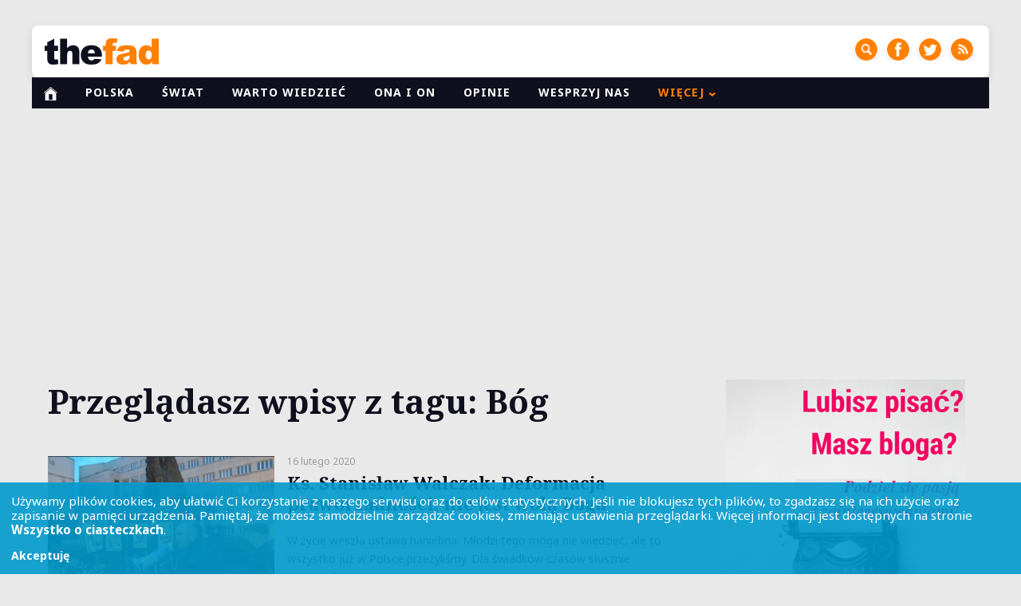

--- FILE ---
content_type: text/html; charset=UTF-8
request_url: https://thefad.pl/tag/bog/
body_size: 14337
content:
<!DOCTYPE html>
<html lang="pl">
<head>
	<meta charset="UTF-8" />
	<meta name="viewport" content="width=device-width, initial-scale=1.0" />

	<title>Archiwa: Bóg - TheFad.pl - Polska i Świat. Opinie i komentarze</title>

	<!-- Preconnect dla szybszego ładowania -->
	<link rel="preconnect" href="https://fonts.googleapis.com">
	<link rel="preconnect" href="https://fonts.gstatic.com" crossorigin>
	<link rel="preconnect" href="https://pagead2.googlesyndication.com" crossorigin>
	<link rel="preconnect" href="https://www.googletagmanager.com" crossorigin>

	<link rel="alternate" type="application/rss+xml" title="TheFad.pl &#8211; Polska i Świat. Opinie i komentarze RSS" href="https://thefad.pl/feed/">
	<link rel="stylesheet" type="text/css" href="https://fonts.googleapis.com/css?family=Noto+Sans:400,700|Noto+Serif:700&amp;subset=latin,latin-ext" />
	<link rel="stylesheet" type="text/css" media="all" href="https://thefad.pl/wp-content/themes/base/style.css?v=50" />
	<link rel="shortcut icon" href="https://thefad.pl/wp-content/themes/base/images/favicon.ico" />

	<meta name="google-site-verification" content="_zRzVLizJ-NyKKs3v0ATe0mZYEcLqB1cVWTtIfBCAYw" />

	<!-- Google AdSense loader (global, raz w <head>) -->
	<script async src="https://pagead2.googlesyndication.com/pagead/js/adsbygoogle.js?client=ca-pub-1426256786543867"
	        crossorigin="anonymous"></script>

	<meta name='robots' content='index, follow, max-image-preview:large, max-snippet:-1, max-video-preview:-1' />

	<!-- This site is optimized with the Yoast SEO plugin v26.7 - https://yoast.com/wordpress/plugins/seo/ -->
	<link rel="canonical" href="https://thefad.pl/tag/bog/" />
	<meta property="og:locale" content="pl_PL" />
	<meta property="og:type" content="article" />
	<meta property="og:title" content="Archiwa: Bóg - TheFad.pl - Polska i Świat. Opinie i komentarze" />
	<meta property="og:url" content="https://thefad.pl/tag/bog/" />
	<meta property="og:site_name" content="TheFad.pl - Polska i Świat. Opinie i komentarze" />
	<meta name="twitter:card" content="summary_large_image" />
	<meta name="twitter:site" content="@thefadpl" />
	<script type="application/ld+json" class="yoast-schema-graph">{"@context":"https://schema.org","@graph":[{"@type":"CollectionPage","@id":"https://thefad.pl/tag/bog/","url":"https://thefad.pl/tag/bog/","name":"Archiwa: Bóg - TheFad.pl - Polska i Świat. Opinie i komentarze","isPartOf":{"@id":"https://thefad.pl/#website"},"primaryImageOfPage":{"@id":"https://thefad.pl/tag/bog/#primaryimage"},"image":{"@id":"https://thefad.pl/tag/bog/#primaryimage"},"thumbnailUrl":"https://thefad.pl/wp-content/uploads/2020/02/szubienica-PO.jpg","breadcrumb":{"@id":"https://thefad.pl/tag/bog/#breadcrumb"},"inLanguage":"pl-PL"},{"@type":"ImageObject","inLanguage":"pl-PL","@id":"https://thefad.pl/tag/bog/#primaryimage","url":"https://thefad.pl/wp-content/uploads/2020/02/szubienica-PO.jpg","contentUrl":"https://thefad.pl/wp-content/uploads/2020/02/szubienica-PO.jpg","width":853,"height":481},{"@type":"BreadcrumbList","@id":"https://thefad.pl/tag/bog/#breadcrumb","itemListElement":[{"@type":"ListItem","position":1,"name":"Strona główna","item":"https://thefad.pl/"},{"@type":"ListItem","position":2,"name":"Bóg"}]},{"@type":"WebSite","@id":"https://thefad.pl/#website","url":"https://thefad.pl/","name":"TheFad.pl - Polska i Świat. Opinie i komentarze","description":"thefad.pl – serwis internetowy zajmuje się publikacja m.in. najnowszych wydarzeń, polityka, stylem życia, kultura, problemami społecznymi, informacjami ekonomicznymi i sportowymi","publisher":{"@id":"https://thefad.pl/#organization"},"potentialAction":[{"@type":"SearchAction","target":{"@type":"EntryPoint","urlTemplate":"https://thefad.pl/?s={search_term_string}"},"query-input":{"@type":"PropertyValueSpecification","valueRequired":true,"valueName":"search_term_string"}}],"inLanguage":"pl-PL"},{"@type":"Organization","@id":"https://thefad.pl/#organization","name":"TheFad Limited","url":"https://thefad.pl/","logo":{"@type":"ImageObject","inLanguage":"pl-PL","@id":"https://thefad.pl/#/schema/logo/image/","url":"https://thefad.pl/wp-content/uploads/2017/10/thefadpl.png","contentUrl":"https://thefad.pl/wp-content/uploads/2017/10/thefadpl.png","width":147,"height":147,"caption":"TheFad Limited"},"image":{"@id":"https://thefad.pl/#/schema/logo/image/"},"sameAs":["http://www.facebook.com/TheFadLtd","https://x.com/thefadpl"]}]}</script>
	<!-- / Yoast SEO plugin. -->


<link rel='dns-prefetch' href='//www.googletagmanager.com' />
<link rel='dns-prefetch' href='//maxcdn.bootstrapcdn.com' />
<link rel='dns-prefetch' href='//pagead2.googlesyndication.com' />
<script type="text/javascript" id="wpp-js" src="https://thefad.pl/wp-content/plugins/wordpress-popular-posts/assets/js/wpp.min.js?ver=7.3.6" data-sampling="0" data-sampling-rate="1" data-api-url="https://thefad.pl/wp-json/wordpress-popular-posts" data-post-id="0" data-token="a60af35675" data-lang="0" data-debug="0"></script>
<link rel="alternate" type="application/rss+xml" title="TheFad.pl - Polska i Świat. Opinie i komentarze &raquo; Kanał z wpisami otagowanymi jako Bóg" href="https://thefad.pl/tag/bog/feed/" />
<style id='wp-img-auto-sizes-contain-inline-css' type='text/css'>
img:is([sizes=auto i],[sizes^="auto," i]){contain-intrinsic-size:3000px 1500px}
/*# sourceURL=wp-img-auto-sizes-contain-inline-css */
</style>
<link rel='stylesheet' id='sbr_styles-css' href='https://thefad.pl/wp-content/plugins/reviews-feed/assets/css/sbr-styles.min.css?ver=2.1.1' type='text/css' media='all' />
<link rel='stylesheet' id='sbi_styles-css' href='https://thefad.pl/wp-content/plugins/instagram-feed/css/sbi-styles.min.css?ver=6.10.0' type='text/css' media='all' />
<style id='wp-block-library-inline-css' type='text/css'>
:root{--wp-block-synced-color:#7a00df;--wp-block-synced-color--rgb:122,0,223;--wp-bound-block-color:var(--wp-block-synced-color);--wp-editor-canvas-background:#ddd;--wp-admin-theme-color:#007cba;--wp-admin-theme-color--rgb:0,124,186;--wp-admin-theme-color-darker-10:#006ba1;--wp-admin-theme-color-darker-10--rgb:0,107,160.5;--wp-admin-theme-color-darker-20:#005a87;--wp-admin-theme-color-darker-20--rgb:0,90,135;--wp-admin-border-width-focus:2px}@media (min-resolution:192dpi){:root{--wp-admin-border-width-focus:1.5px}}.wp-element-button{cursor:pointer}:root .has-very-light-gray-background-color{background-color:#eee}:root .has-very-dark-gray-background-color{background-color:#313131}:root .has-very-light-gray-color{color:#eee}:root .has-very-dark-gray-color{color:#313131}:root .has-vivid-green-cyan-to-vivid-cyan-blue-gradient-background{background:linear-gradient(135deg,#00d084,#0693e3)}:root .has-purple-crush-gradient-background{background:linear-gradient(135deg,#34e2e4,#4721fb 50%,#ab1dfe)}:root .has-hazy-dawn-gradient-background{background:linear-gradient(135deg,#faaca8,#dad0ec)}:root .has-subdued-olive-gradient-background{background:linear-gradient(135deg,#fafae1,#67a671)}:root .has-atomic-cream-gradient-background{background:linear-gradient(135deg,#fdd79a,#004a59)}:root .has-nightshade-gradient-background{background:linear-gradient(135deg,#330968,#31cdcf)}:root .has-midnight-gradient-background{background:linear-gradient(135deg,#020381,#2874fc)}:root{--wp--preset--font-size--normal:16px;--wp--preset--font-size--huge:42px}.has-regular-font-size{font-size:1em}.has-larger-font-size{font-size:2.625em}.has-normal-font-size{font-size:var(--wp--preset--font-size--normal)}.has-huge-font-size{font-size:var(--wp--preset--font-size--huge)}.has-text-align-center{text-align:center}.has-text-align-left{text-align:left}.has-text-align-right{text-align:right}.has-fit-text{white-space:nowrap!important}#end-resizable-editor-section{display:none}.aligncenter{clear:both}.items-justified-left{justify-content:flex-start}.items-justified-center{justify-content:center}.items-justified-right{justify-content:flex-end}.items-justified-space-between{justify-content:space-between}.screen-reader-text{border:0;clip-path:inset(50%);height:1px;margin:-1px;overflow:hidden;padding:0;position:absolute;width:1px;word-wrap:normal!important}.screen-reader-text:focus{background-color:#ddd;clip-path:none;color:#444;display:block;font-size:1em;height:auto;left:5px;line-height:normal;padding:15px 23px 14px;text-decoration:none;top:5px;width:auto;z-index:100000}html :where(.has-border-color){border-style:solid}html :where([style*=border-top-color]){border-top-style:solid}html :where([style*=border-right-color]){border-right-style:solid}html :where([style*=border-bottom-color]){border-bottom-style:solid}html :where([style*=border-left-color]){border-left-style:solid}html :where([style*=border-width]){border-style:solid}html :where([style*=border-top-width]){border-top-style:solid}html :where([style*=border-right-width]){border-right-style:solid}html :where([style*=border-bottom-width]){border-bottom-style:solid}html :where([style*=border-left-width]){border-left-style:solid}html :where(img[class*=wp-image-]){height:auto;max-width:100%}:where(figure){margin:0 0 1em}html :where(.is-position-sticky){--wp-admin--admin-bar--position-offset:var(--wp-admin--admin-bar--height,0px)}@media screen and (max-width:600px){html :where(.is-position-sticky){--wp-admin--admin-bar--position-offset:0px}}

/*# sourceURL=wp-block-library-inline-css */
</style><style id='global-styles-inline-css' type='text/css'>
:root{--wp--preset--aspect-ratio--square: 1;--wp--preset--aspect-ratio--4-3: 4/3;--wp--preset--aspect-ratio--3-4: 3/4;--wp--preset--aspect-ratio--3-2: 3/2;--wp--preset--aspect-ratio--2-3: 2/3;--wp--preset--aspect-ratio--16-9: 16/9;--wp--preset--aspect-ratio--9-16: 9/16;--wp--preset--color--black: #000000;--wp--preset--color--cyan-bluish-gray: #abb8c3;--wp--preset--color--white: #ffffff;--wp--preset--color--pale-pink: #f78da7;--wp--preset--color--vivid-red: #cf2e2e;--wp--preset--color--luminous-vivid-orange: #ff6900;--wp--preset--color--luminous-vivid-amber: #fcb900;--wp--preset--color--light-green-cyan: #7bdcb5;--wp--preset--color--vivid-green-cyan: #00d084;--wp--preset--color--pale-cyan-blue: #8ed1fc;--wp--preset--color--vivid-cyan-blue: #0693e3;--wp--preset--color--vivid-purple: #9b51e0;--wp--preset--gradient--vivid-cyan-blue-to-vivid-purple: linear-gradient(135deg,rgb(6,147,227) 0%,rgb(155,81,224) 100%);--wp--preset--gradient--light-green-cyan-to-vivid-green-cyan: linear-gradient(135deg,rgb(122,220,180) 0%,rgb(0,208,130) 100%);--wp--preset--gradient--luminous-vivid-amber-to-luminous-vivid-orange: linear-gradient(135deg,rgb(252,185,0) 0%,rgb(255,105,0) 100%);--wp--preset--gradient--luminous-vivid-orange-to-vivid-red: linear-gradient(135deg,rgb(255,105,0) 0%,rgb(207,46,46) 100%);--wp--preset--gradient--very-light-gray-to-cyan-bluish-gray: linear-gradient(135deg,rgb(238,238,238) 0%,rgb(169,184,195) 100%);--wp--preset--gradient--cool-to-warm-spectrum: linear-gradient(135deg,rgb(74,234,220) 0%,rgb(151,120,209) 20%,rgb(207,42,186) 40%,rgb(238,44,130) 60%,rgb(251,105,98) 80%,rgb(254,248,76) 100%);--wp--preset--gradient--blush-light-purple: linear-gradient(135deg,rgb(255,206,236) 0%,rgb(152,150,240) 100%);--wp--preset--gradient--blush-bordeaux: linear-gradient(135deg,rgb(254,205,165) 0%,rgb(254,45,45) 50%,rgb(107,0,62) 100%);--wp--preset--gradient--luminous-dusk: linear-gradient(135deg,rgb(255,203,112) 0%,rgb(199,81,192) 50%,rgb(65,88,208) 100%);--wp--preset--gradient--pale-ocean: linear-gradient(135deg,rgb(255,245,203) 0%,rgb(182,227,212) 50%,rgb(51,167,181) 100%);--wp--preset--gradient--electric-grass: linear-gradient(135deg,rgb(202,248,128) 0%,rgb(113,206,126) 100%);--wp--preset--gradient--midnight: linear-gradient(135deg,rgb(2,3,129) 0%,rgb(40,116,252) 100%);--wp--preset--font-size--small: 13px;--wp--preset--font-size--medium: 20px;--wp--preset--font-size--large: 36px;--wp--preset--font-size--x-large: 42px;--wp--preset--spacing--20: 0.44rem;--wp--preset--spacing--30: 0.67rem;--wp--preset--spacing--40: 1rem;--wp--preset--spacing--50: 1.5rem;--wp--preset--spacing--60: 2.25rem;--wp--preset--spacing--70: 3.38rem;--wp--preset--spacing--80: 5.06rem;--wp--preset--shadow--natural: 6px 6px 9px rgba(0, 0, 0, 0.2);--wp--preset--shadow--deep: 12px 12px 50px rgba(0, 0, 0, 0.4);--wp--preset--shadow--sharp: 6px 6px 0px rgba(0, 0, 0, 0.2);--wp--preset--shadow--outlined: 6px 6px 0px -3px rgb(255, 255, 255), 6px 6px rgb(0, 0, 0);--wp--preset--shadow--crisp: 6px 6px 0px rgb(0, 0, 0);}:where(.is-layout-flex){gap: 0.5em;}:where(.is-layout-grid){gap: 0.5em;}body .is-layout-flex{display: flex;}.is-layout-flex{flex-wrap: wrap;align-items: center;}.is-layout-flex > :is(*, div){margin: 0;}body .is-layout-grid{display: grid;}.is-layout-grid > :is(*, div){margin: 0;}:where(.wp-block-columns.is-layout-flex){gap: 2em;}:where(.wp-block-columns.is-layout-grid){gap: 2em;}:where(.wp-block-post-template.is-layout-flex){gap: 1.25em;}:where(.wp-block-post-template.is-layout-grid){gap: 1.25em;}.has-black-color{color: var(--wp--preset--color--black) !important;}.has-cyan-bluish-gray-color{color: var(--wp--preset--color--cyan-bluish-gray) !important;}.has-white-color{color: var(--wp--preset--color--white) !important;}.has-pale-pink-color{color: var(--wp--preset--color--pale-pink) !important;}.has-vivid-red-color{color: var(--wp--preset--color--vivid-red) !important;}.has-luminous-vivid-orange-color{color: var(--wp--preset--color--luminous-vivid-orange) !important;}.has-luminous-vivid-amber-color{color: var(--wp--preset--color--luminous-vivid-amber) !important;}.has-light-green-cyan-color{color: var(--wp--preset--color--light-green-cyan) !important;}.has-vivid-green-cyan-color{color: var(--wp--preset--color--vivid-green-cyan) !important;}.has-pale-cyan-blue-color{color: var(--wp--preset--color--pale-cyan-blue) !important;}.has-vivid-cyan-blue-color{color: var(--wp--preset--color--vivid-cyan-blue) !important;}.has-vivid-purple-color{color: var(--wp--preset--color--vivid-purple) !important;}.has-black-background-color{background-color: var(--wp--preset--color--black) !important;}.has-cyan-bluish-gray-background-color{background-color: var(--wp--preset--color--cyan-bluish-gray) !important;}.has-white-background-color{background-color: var(--wp--preset--color--white) !important;}.has-pale-pink-background-color{background-color: var(--wp--preset--color--pale-pink) !important;}.has-vivid-red-background-color{background-color: var(--wp--preset--color--vivid-red) !important;}.has-luminous-vivid-orange-background-color{background-color: var(--wp--preset--color--luminous-vivid-orange) !important;}.has-luminous-vivid-amber-background-color{background-color: var(--wp--preset--color--luminous-vivid-amber) !important;}.has-light-green-cyan-background-color{background-color: var(--wp--preset--color--light-green-cyan) !important;}.has-vivid-green-cyan-background-color{background-color: var(--wp--preset--color--vivid-green-cyan) !important;}.has-pale-cyan-blue-background-color{background-color: var(--wp--preset--color--pale-cyan-blue) !important;}.has-vivid-cyan-blue-background-color{background-color: var(--wp--preset--color--vivid-cyan-blue) !important;}.has-vivid-purple-background-color{background-color: var(--wp--preset--color--vivid-purple) !important;}.has-black-border-color{border-color: var(--wp--preset--color--black) !important;}.has-cyan-bluish-gray-border-color{border-color: var(--wp--preset--color--cyan-bluish-gray) !important;}.has-white-border-color{border-color: var(--wp--preset--color--white) !important;}.has-pale-pink-border-color{border-color: var(--wp--preset--color--pale-pink) !important;}.has-vivid-red-border-color{border-color: var(--wp--preset--color--vivid-red) !important;}.has-luminous-vivid-orange-border-color{border-color: var(--wp--preset--color--luminous-vivid-orange) !important;}.has-luminous-vivid-amber-border-color{border-color: var(--wp--preset--color--luminous-vivid-amber) !important;}.has-light-green-cyan-border-color{border-color: var(--wp--preset--color--light-green-cyan) !important;}.has-vivid-green-cyan-border-color{border-color: var(--wp--preset--color--vivid-green-cyan) !important;}.has-pale-cyan-blue-border-color{border-color: var(--wp--preset--color--pale-cyan-blue) !important;}.has-vivid-cyan-blue-border-color{border-color: var(--wp--preset--color--vivid-cyan-blue) !important;}.has-vivid-purple-border-color{border-color: var(--wp--preset--color--vivid-purple) !important;}.has-vivid-cyan-blue-to-vivid-purple-gradient-background{background: var(--wp--preset--gradient--vivid-cyan-blue-to-vivid-purple) !important;}.has-light-green-cyan-to-vivid-green-cyan-gradient-background{background: var(--wp--preset--gradient--light-green-cyan-to-vivid-green-cyan) !important;}.has-luminous-vivid-amber-to-luminous-vivid-orange-gradient-background{background: var(--wp--preset--gradient--luminous-vivid-amber-to-luminous-vivid-orange) !important;}.has-luminous-vivid-orange-to-vivid-red-gradient-background{background: var(--wp--preset--gradient--luminous-vivid-orange-to-vivid-red) !important;}.has-very-light-gray-to-cyan-bluish-gray-gradient-background{background: var(--wp--preset--gradient--very-light-gray-to-cyan-bluish-gray) !important;}.has-cool-to-warm-spectrum-gradient-background{background: var(--wp--preset--gradient--cool-to-warm-spectrum) !important;}.has-blush-light-purple-gradient-background{background: var(--wp--preset--gradient--blush-light-purple) !important;}.has-blush-bordeaux-gradient-background{background: var(--wp--preset--gradient--blush-bordeaux) !important;}.has-luminous-dusk-gradient-background{background: var(--wp--preset--gradient--luminous-dusk) !important;}.has-pale-ocean-gradient-background{background: var(--wp--preset--gradient--pale-ocean) !important;}.has-electric-grass-gradient-background{background: var(--wp--preset--gradient--electric-grass) !important;}.has-midnight-gradient-background{background: var(--wp--preset--gradient--midnight) !important;}.has-small-font-size{font-size: var(--wp--preset--font-size--small) !important;}.has-medium-font-size{font-size: var(--wp--preset--font-size--medium) !important;}.has-large-font-size{font-size: var(--wp--preset--font-size--large) !important;}.has-x-large-font-size{font-size: var(--wp--preset--font-size--x-large) !important;}
/*# sourceURL=global-styles-inline-css */
</style>

<style id='classic-theme-styles-inline-css' type='text/css'>
/*! This file is auto-generated */
.wp-block-button__link{color:#fff;background-color:#32373c;border-radius:9999px;box-shadow:none;text-decoration:none;padding:calc(.667em + 2px) calc(1.333em + 2px);font-size:1.125em}.wp-block-file__button{background:#32373c;color:#fff;text-decoration:none}
/*# sourceURL=/wp-includes/css/classic-themes.min.css */
</style>
<style id='age-gate-custom-inline-css' type='text/css'>
:root{--ag-background-color: rgba(255,255,255,1);--ag-background-image-position: center center;--ag-background-image-opacity: 1;--ag-form-background: rgba(255,255,255,1);--ag-text-color: #000000;--ag-blur: 5px;}
/*# sourceURL=age-gate-custom-inline-css */
</style>
<link rel='stylesheet' id='age-gate-css' href='https://thefad.pl/wp-content/plugins/age-gate/dist/main.css?ver=3.7.2' type='text/css' media='all' />
<style id='age-gate-options-inline-css' type='text/css'>
:root{--ag-background-color: rgba(255,255,255,1);--ag-background-image-position: center center;--ag-background-image-opacity: 1;--ag-form-background: rgba(255,255,255,1);--ag-text-color: #000000;--ag-blur: 5px;}
/*# sourceURL=age-gate-options-inline-css */
</style>
<link rel='stylesheet' id='contact-form-7-css' href='https://thefad.pl/wp-content/plugins/contact-form-7/includes/css/styles.css?ver=6.1.4' type='text/css' media='all' />
<link rel='stylesheet' id='ctf_styles-css' href='https://thefad.pl/wp-content/plugins/custom-twitter-feeds/css/ctf-styles.min.css?ver=2.3.1' type='text/css' media='all' />
<link rel='stylesheet' id='foobox-free-min-css' href='https://thefad.pl/wp-content/plugins/foobox-image-lightbox/free/css/foobox.free.min.css?ver=2.7.35' type='text/css' media='all' />
<link rel='stylesheet' id='cff-css' href='https://thefad.pl/wp-content/plugins/custom-facebook-feed/assets/css/cff-style.min.css?ver=4.3.4' type='text/css' media='all' />
<link crossorigin="anonymous" rel='stylesheet' id='sb-font-awesome-css' href='https://maxcdn.bootstrapcdn.com/font-awesome/4.7.0/css/font-awesome.min.css?ver=b0918efabac5d3a3b8a265154e6c1e52' type='text/css' media='all' />
<link rel='stylesheet' id='wordpress-popular-posts-css-css' href='https://thefad.pl/wp-content/plugins/wordpress-popular-posts/assets/css/wpp.css?ver=7.3.6' type='text/css' media='all' />
<link rel='stylesheet' id='__EPYT__style-css' href='https://thefad.pl/wp-content/plugins/youtube-embed-plus/styles/ytprefs.min.css?ver=14.2.4' type='text/css' media='all' />
<style id='__EPYT__style-inline-css' type='text/css'>

                .epyt-gallery-thumb {
                        width: 33.333%;
                }
                
/*# sourceURL=__EPYT__style-inline-css */
</style>
<script type="text/javascript" src="https://thefad.pl/wp-includes/js/jquery/jquery.min.js?ver=3.7.1" id="jquery-core-js"></script>
<script type="text/javascript" src="https://thefad.pl/wp-includes/js/jquery/jquery-migrate.min.js?ver=3.4.1" id="jquery-migrate-js"></script>
<script type="text/javascript" id="foobox-free-min-js-before">
/* <![CDATA[ */
/* Run FooBox FREE (v2.7.35) */
var FOOBOX = window.FOOBOX = {
	ready: true,
	disableOthers: false,
	o: {wordpress: { enabled: true }, fitToScreen:true, hideScrollbars:false, captions: { onlyShowOnHover: true, dataTitle: ["captionTitle","title"], dataDesc: ["captionDesc","description"] }, rel: '', excludes:'.fbx-link,.nofoobox,.nolightbox,a[href*="pinterest.com/pin/create/button/"]', affiliate : { enabled: false }, error: "Could not load the item"},
	selectors: [
		".foogallery-container.foogallery-lightbox-foobox", ".foogallery-container.foogallery-lightbox-foobox-free", ".gallery", ".wp-block-gallery", ".wp-block-image", "a:has(img[class*=wp-image-])", ".post a:has(img[class*=wp-image-])", ".foobox"
	],
	pre: function( $ ){
		// Custom JavaScript (Pre)
		
	},
	post: function( $ ){
		// Custom JavaScript (Post)
		
		// Custom Captions Code
		
	},
	custom: function( $ ){
		// Custom Extra JS
		
	}
};
//# sourceURL=foobox-free-min-js-before
/* ]]> */
</script>
<script type="text/javascript" src="https://thefad.pl/wp-content/plugins/foobox-image-lightbox/free/js/foobox.free.min.js?ver=2.7.35" id="foobox-free-min-js"></script>

<!-- Fragment znacznika Google (gtag.js) dodany przez Site Kit -->
<!-- Fragment Google Analytics dodany przez Site Kit -->
<script type="text/javascript" src="https://www.googletagmanager.com/gtag/js?id=G-8XVN1ET2PN" id="google_gtagjs-js" async></script>
<script type="text/javascript" id="google_gtagjs-js-after">
/* <![CDATA[ */
window.dataLayer = window.dataLayer || [];function gtag(){dataLayer.push(arguments);}
gtag("set","linker",{"domains":["thefad.pl"]});
gtag("js", new Date());
gtag("set", "developer_id.dZTNiMT", true);
gtag("config", "G-8XVN1ET2PN");
//# sourceURL=google_gtagjs-js-after
/* ]]> */
</script>
<script type="text/javascript" id="__ytprefs__-js-extra">
/* <![CDATA[ */
var _EPYT_ = {"ajaxurl":"https://thefad.pl/wp-admin/admin-ajax.php","security":"9529e5b2a9","gallery_scrolloffset":"20","eppathtoscripts":"https://thefad.pl/wp-content/plugins/youtube-embed-plus/scripts/","eppath":"https://thefad.pl/wp-content/plugins/youtube-embed-plus/","epresponsiveselector":"[\"iframe.__youtube_prefs__\",\"iframe[src*='youtube.com']\",\"iframe[src*='youtube-nocookie.com']\",\"iframe[data-ep-src*='youtube.com']\",\"iframe[data-ep-src*='youtube-nocookie.com']\",\"iframe[data-ep-gallerysrc*='youtube.com']\"]","epdovol":"1","version":"14.2.4","evselector":"iframe.__youtube_prefs__[src], iframe[src*=\"youtube.com/embed/\"], iframe[src*=\"youtube-nocookie.com/embed/\"]","ajax_compat":"","maxres_facade":"eager","ytapi_load":"light","pause_others":"","stopMobileBuffer":"1","facade_mode":"","not_live_on_channel":""};
//# sourceURL=__ytprefs__-js-extra
/* ]]> */
</script>
<script type="text/javascript" src="https://thefad.pl/wp-content/plugins/youtube-embed-plus/scripts/ytprefs.min.js?ver=14.2.4" id="__ytprefs__-js"></script>
<link rel="https://api.w.org/" href="https://thefad.pl/wp-json/" /><link rel="alternate" title="JSON" type="application/json" href="https://thefad.pl/wp-json/wp/v2/tags/2993" /><link rel="EditURI" type="application/rsd+xml" title="RSD" href="https://thefad.pl/xmlrpc.php?rsd" />
<!-- start Simple Custom CSS and JS -->
<style type="text/css">
/* =========================================================
   DW widget – final: responsywność + brak ucinania + centrowanie premium
   ========================================================= */

/* Szybkie ustawienia (możesz zmienić wartości) */
:root{
  --dw-max-width: 1040px;  /* 960–1100px = premium editorial */
  --dw-gap-bottom: 10px;   /* odstęp pod widgetem */
  --dw-h-min: 480px;       /* min wysokość iframe */
  --dw-h-mid: 55vh;        /* „elastyczna” wysokość */
  --dw-h-max: 640px;       /* max wysokość iframe */
}

/* Nie pozwól, żeby embed wypychał layout w bok */
.wp-block-shortcode,
.wp-block-html{
  overflow-x: hidden;
}

/* ---------------------------------------------------------
   1) CENTROWANIE: centrowany jest WRAPPER widgetu (kluczowe)
   --------------------------------------------------------- */
.wp-block-shortcode .player-wrapper,
.wp-block-shortcode .dw-rss-player,
.wp-block-html .player-wrapper,
.wp-block-html .dw-rss-player,
.dw-embed .player-wrapper,
.dw-embed .dw-rss-player{
  width: 100% !important;
  max-width: var(--dw-max-width) !important;
  margin-left: auto !important;
  margin-right: auto !important;
  float: none !important;
  display: block !important;
  box-sizing: border-box !important;
  margin-bottom: var(--dw-gap-bottom) !important;
}

/* Gdy używasz Grupy z klasą .dw-embed – też ją centrzymy */
.dw-embed{
  width: 100%;
  max-width: 100%;
  margin-left: auto;
  margin-right: auto;
}

/* ---------------------------------------------------------
   2) ZAWARTOŚĆ: player/iframe ma wypełnić wrapper (100%)
   --------------------------------------------------------- */
.wp-block-shortcode .player-wrapper iframe,
.wp-block-shortcode .dw-rss-player iframe,
.wp-block-html .player-wrapper iframe,
.wp-block-html .dw-rss-player iframe,
.dw-embed .player-wrapper iframe,
.dw-embed .dw-rss-player iframe{
  width: 100% !important;
  max-width: 100% !important;
  display: block !important;
  border: 0 !important;
  margin: 0 !important;
  float: none !important;
  position: static !important;
  left: auto !important;
  transform: none !important;
}

/* Wariant bez iframe (Video.js renderowany w DOM) */
.wp-block-shortcode .player-wrapper .video-js,
.wp-block-shortcode .dw-rss-player .video-js,
.wp-block-html .player-wrapper .video-js,
.wp-block-html .dw-rss-player .video-js,
.dw-embed .player-wrapper .video-js,
.dw-embed .dw-rss-player .video-js,
.wp-block-shortcode .player-wrapper #player,
.wp-block-html .player-wrapper #player,
.dw-embed .player-wrapper #player{
  width: 100% !important;
  max-width: 100% !important;
  display: block !important;
  margin: 0 !important;
  float: none !important;
}

/* ---------------------------------------------------------
   3) BRAK UCINANIA: wysokość iframe (DW ma UI wyższe niż 16:9)
   --------------------------------------------------------- */
.wp-block-shortcode .player-wrapper iframe,
.wp-block-shortcode .dw-rss-player iframe,
.wp-block-html .player-wrapper iframe,
.wp-block-html .dw-rss-player iframe,
.dw-embed .player-wrapper iframe,
.dw-embed .dw-rss-player iframe,
iframe[src*="dw.com"],
iframe[src*="dwcdn"],
iframe[src*="dw"]{
  aspect-ratio: auto !important;
  height: clamp(var(--dw-h-min), var(--dw-h-mid), var(--dw-h-max)) !important;
}

/* ---------------------------------------------------------
   4) Opcjonalnie: jeżeli motyw dodaje duże marginesy bloków
   --------------------------------------------------------- */
.wp-block-shortcode{
  margin-bottom: var(--dw-gap-bottom) !important;
}
</style>
<!-- end Simple Custom CSS and JS -->
<meta name="generator" content="Site Kit by Google 1.170.0" />            <style id="wpp-loading-animation-styles">@-webkit-keyframes bgslide{from{background-position-x:0}to{background-position-x:-200%}}@keyframes bgslide{from{background-position-x:0}to{background-position-x:-200%}}.wpp-widget-block-placeholder,.wpp-shortcode-placeholder{margin:0 auto;width:60px;height:3px;background:#dd3737;background:linear-gradient(90deg,#dd3737 0%,#571313 10%,#dd3737 100%);background-size:200% auto;border-radius:3px;-webkit-animation:bgslide 1s infinite linear;animation:bgslide 1s infinite linear}</style>
            
<!-- Znaczniki meta Google AdSense dodane przez Site Kit -->
<meta name="google-adsense-platform-account" content="ca-host-pub-2644536267352236">
<meta name="google-adsense-platform-domain" content="sitekit.withgoogle.com">
<!-- Zakończ dodawanie meta znaczników Google AdSense przez Site Kit -->
<link rel="amphtml" href="https://thefad.pl/tag/bog/?amp">
<!-- Fragment Menedżera znaczników Google dodany przez Site Kit -->
<script type="text/javascript">
/* <![CDATA[ */

			( function( w, d, s, l, i ) {
				w[l] = w[l] || [];
				w[l].push( {'gtm.start': new Date().getTime(), event: 'gtm.js'} );
				var f = d.getElementsByTagName( s )[0],
					j = d.createElement( s ), dl = l != 'dataLayer' ? '&l=' + l : '';
				j.async = true;
				j.src = 'https://www.googletagmanager.com/gtm.js?id=' + i + dl;
				f.parentNode.insertBefore( j, f );
			} )( window, document, 'script', 'dataLayer', 'GTM-TX32ZL6' );
			
/* ]]> */
</script>

<!-- Zakończ fragment Menedżera znaczników Google dodany przez Site Kit -->

<!-- Fragment Google AdSense dodany przez Site Kit -->
<script type="text/javascript" async="async" src="https://pagead2.googlesyndication.com/pagead/js/adsbygoogle.js?client=ca-pub-1426256786543867&amp;host=ca-host-pub-2644536267352236" crossorigin="anonymous"></script>

<!-- Zakończ fragment Google AdSense dodany przez Site Kit -->
		<style type="text/css" id="wp-custom-css">
			/* Rozszerzona szerokość sidebaru do 350px na desktopie */
#sidebar {
    width: 350px !important;
    max-width: 350px !important;
    box-sizing: border-box;
    float: right;
}

/* Zapobieganie rozpychaniu przez obrazki */
#sidebar img {
    max-width: 100% !important;
    height: auto !important;
    display: block;
}

/* Dostosowanie głównej treści */
#content {
    width: calc(100% - 350px);  /* Automatyczne dostosowanie szerokości treści */
    float: left;
}

/* Styl dla urządzeń mobilnych */
@media (max-width: 640px) {
    #sidebar, #content {
        width: 100% !important;
        float: none !important;
    }

    #sidebar {
        margin-top: 20px; /* Odstęp między treścią a sidebar'em */
    }
}
		</style>
		
	<!-- Google Consent Mode -->
	<script async src="https://fundingchoicesmessages.google.com/i/pub-1426256786543867?ers=1"
	        nonce="your_nonce_value"></script>
	<script>
	   window.dataLayer = window.dataLayer || [];
	   function gtag() { dataLayer.push(arguments); }
	   gtag('consent', 'default', {
	       'ad_storage': 'denied',
	       'analytics_storage': 'denied'
	   });
	</script>

	<!-- Google Tag Manager (DEFER dla wydajności) -->
	<script defer src="https://www.googletagmanager.com/gtm.js?id=GTM-TX32ZL6"></script>

	<!-- Admitad - reklama -->
	<meta name="verify-admitad" content="5e13428f3d" />
</head>

<body class="archive tag tag-bog tag-2993 wp-theme-base">
		<!-- Fragment Menedżera znaczników Google (noscript) dodany przez Site Kit -->
		<noscript>
			<iframe src="https://www.googletagmanager.com/ns.html?id=GTM-TX32ZL6" height="0" width="0" style="display:none;visibility:hidden"></iframe>
		</noscript>
		<!-- Zakończ fragment Menedżera znaczników Google (noscript) dodany przez Site Kit -->
		
	<!-- Google Tag Manager (noscript) -->
	<noscript><iframe src="https://www.googletagmanager.com/ns.html?id=GTM-TX32ZL6"
	height="0" width="0" style="display:none;visibility:hidden"></iframe></noscript>
	<!-- End Google Tag Manager (noscript) -->
<header id="header" class="cf">
		<div class="pageWidth cf">
			<div class="box-1">
				<h2 class="home">
					<a href="/" title="Strona główna">
						<img src="https://thefad.pl/wp-content/themes/base/images/www/thefad.png" alt="The Fad - informacje z Polski i świata" width="143" />
					</a>
				</h2>

				<div class="fb-like" data-href="https://www.facebook.com/thefadpl" data-layout="button_count" data-action="like" data-size="small" data-show-faces="false" data-share="false"></div>

				<ul class="social">
					<li class="menu"><a href="" class="menu"><img src="https://thefad.pl/wp-content/themes/base/images/icons/menu.png" alt="" /></a></li>
					<li class="search"><a href="" class="search"><img src="https://thefad.pl/wp-content/themes/base/images/icons/lupa.png" alt="" /></a></li>
					<li><a href="https://www.facebook.com/thefadpl" rel="external nofollow" target="_blank"><img src="https://thefad.pl/wp-content/themes/base/images/icons/fb.png" alt="" /></a></li>
					<li><a href="https://twitter.com/thefadpl" rel="external nofollow" target="_blank"><img src="https://thefad.pl/wp-content/themes/base/images/icons/tw.png" alt="" /></a></li>
					<li><a href="/rss"><img src="https://thefad.pl/wp-content/themes/base/images/icons/rss.png" alt="" /></a></li>
				</ul>
			</div>

			<nav id="nav">
				<a class="close" href="">&times;</a>
				<div class="menu">
					<ul id="menu-main-nav" class="main-nav"><li id="menu-item-15" class="menu-item menu-item-type-custom menu-item-object-custom menu-item-15"><a href="/"><img src="/wp-content/themes/base/images/icons/home.png" alt="Strona główna" /></a></li>
<li id="menu-item-23" class="menu-item menu-item-type-taxonomy menu-item-object-category menu-item-23"><a href="https://thefad.pl/polska/">Polska</a></li>
<li id="menu-item-25" class="menu-item menu-item-type-taxonomy menu-item-object-category menu-item-25"><a href="https://thefad.pl/swiat/">Świat</a></li>
<li id="menu-item-26" class="menu-item menu-item-type-taxonomy menu-item-object-category menu-item-26"><a href="https://thefad.pl/warto-wiedziec/">Warto wiedzieć</a></li>
<li id="menu-item-27246" class="menu-item menu-item-type-taxonomy menu-item-object-category menu-item-27246"><a href="https://thefad.pl/ona-i-on/">Ona i On</a></li>
<li id="menu-item-20121" class="menu-item menu-item-type-taxonomy menu-item-object-category menu-item-20121"><a href="https://thefad.pl/opinie/">Opinie</a></li>
<li id="menu-item-52494" class="menu-item menu-item-type-post_type menu-item-object-page menu-item-52494"><a href="https://thefad.pl/wesprzyj-nas/">WESPRZYJ NAS</a></li>
<li id="menu-item-28" class="menu-item menu-item-type-custom menu-item-object-custom menu-item-has-children menu-item-28"><a href="#">Więcej <i class="tip-down"></i></a>
<ul class="sub-menu">
	<li id="menu-item-20119" class="menu-item menu-item-type-taxonomy menu-item-object-category menu-item-20119"><a href="https://thefad.pl/polityka/">Polityka</a></li>
	<li id="menu-item-21" class="menu-item menu-item-type-taxonomy menu-item-object-category menu-item-21"><a href="https://thefad.pl/podroze/">Podróże</a></li>
	<li id="menu-item-19197" class="menu-item menu-item-type-taxonomy menu-item-object-category menu-item-19197"><a href="https://thefad.pl/historia/">Historia</a></li>
	<li id="menu-item-20" class="menu-item menu-item-type-taxonomy menu-item-object-category menu-item-20"><a href="https://thefad.pl/na-luzie/">Na luzie</a></li>
	<li id="menu-item-20123" class="menu-item menu-item-type-taxonomy menu-item-object-category menu-item-20123"><a href="https://thefad.pl/nowe-technologie/">Nowe technologie</a></li>
	<li id="menu-item-19666" class="menu-item menu-item-type-taxonomy menu-item-object-category menu-item-19666"><a href="https://thefad.pl/porady/">Porady</a></li>
	<li id="menu-item-24" class="menu-item menu-item-type-taxonomy menu-item-object-category menu-item-24"><a href="https://thefad.pl/prawo/">Prawo</a></li>
	<li id="menu-item-358" class="menu-item menu-item-type-taxonomy menu-item-object-category menu-item-358"><a href="https://thefad.pl/sport/">Sport</a></li>
	<li id="menu-item-27" class="menu-item menu-item-type-taxonomy menu-item-object-category menu-item-27"><a href="https://thefad.pl/zdrowie-i-uroda/">Zdrowie i uroda</a></li>
	<li id="menu-item-18" class="menu-item menu-item-type-taxonomy menu-item-object-category menu-item-18"><a href="https://thefad.pl/english-newsletter/">English newsletter</a></li>
</ul>
</li>
</ul>				</div>
			</nav>
		</div>
	</header>


	<!-- BILLBOARD POD MENU (manualny slot AdSense) -->
	<div class="ad-banner-top" id="ad-top-slot" style="clear:both; padding:8px 0;">
		<div class="pageWidth">
			<ins class="adsbygoogle"
			     style="display:block"
			     data-ad-client="ca-pub-1426256786543867"
			     data-ad-slot="5731442482"
			     data-ad-format="auto"
			     data-full-width-responsive="true"></ins>
		</div>
	</div>
	<script>(adsbygoogle = window.adsbygoogle || []).push({});</script>
	<!-- KONIEC BILLBOARDU -->


	<div class="searchLayer">
		<h2>Szukaj w serwisie</h2>
		<a href="" class="close">&times;</a>
		<form class="searchform" role="search" method="get" action="/">
	<label for="s" class="accessibility">Wyszukaj w serwisie</label>
	<input type="search" placeholder="SZUKAJ..." value="" name="s" id="s" />
	<input type="submit" value="" />
</form>	</div>
<br />
<div class="section single body">
	<div class="pageWidth cf">
		<div id="content">
			<div class="meta">
				<h1 class="page-title">Przeglądasz wpisy z tagu: Bóg</h1>
			</div>

							<div class="art-1 v5">
					<a href="https://thefad.pl/aktualnosci/deformacja/" title="Ks. Stanisław Walczak: Deformacja praworządności, nie jest wolą Boga">
						<div class="img">
							<img width="300" height="200" src="https://thefad.pl/wp-content/uploads/2020/02/szubienica-PO-300x200.jpg" class="attachment-thumbnail size-thumbnail wp-post-image" alt="" decoding="async" fetchpriority="high" />						</div>
						<div class="desc">
							<small>16 lutego 2020</small>
							<h2>Ks. Stanisław Walczak: Deformacja praworządności, nie jest wolą Boga</h2>
							<p>W życie weszła ustawa haniebna. Młodzi tego mogą nie wiedzieć, ale to wszystko już w Polsce przeżyliśmy. Dla świadków czasów słusznie minionych&nbsp;&raquo;</p>
							<span class="meta orange"><i class="fb">0</i> <i class="comment">0</i></span>
						</div>
					</a>
				</div>
			
				<hr />
	<div class="post-nav">
		<span class="prev"></span>
		<span class="next"></span>

		<small>Strona 1 z 1</small>	</div>
			<br />
		</div>

		<div id="sidebar">
	<div class="ad acenter">
		<a href="http://thefad.pl/dolacz-redakcji-thefad-pl/" target="_blank" rel="noopener noreferrer">
<img class="aligncenter size-full wp-image-3944" style="max-width: 100%; height: auto;" src="http://thefad.pl/wp-content/uploads/2016/05/Pisz-z-thefad.pl-2.png" alt="Pisz z thefad.pl (2)" width="300" height="450" />
</a>	</div>

	<br />
	<div class="box-5">
		<div class="head v2"><h2>NAJCZĘŚCIEJ CZYTANE</h2></div>
	</div>
	<br />

	<ul class="list-3"><div class="wpp-shortcode"><script type="application/json" data-id="wpp-shortcode-inline-js">{"title":"","limit":"5","offset":0,"range":"all","time_quantity":24,"time_unit":"hour","freshness":false,"order_by":"views","post_type":"post","pid":"","exclude":"","cat":"","taxonomy":"category","term_id":"","author":"","shorten_title":{"active":false,"length":0,"words":false},"post-excerpt":{"active":false,"length":0,"keep_format":false,"words":false},"thumbnail":{"active":true,"build":"manual","width":"90","height":"60"},"rating":false,"stats_tag":{"comment_count":false,"views":true,"author":false,"date":{"active":false,"format":"F j, Y"},"category":false,"taxonomy":{"active":false,"name":"category"}},"markup":{"custom_html":true,"wpp-start":"<ul class=\"wpp-list\">","wpp-end":"<\/ul>","title-start":"<h2>","title-end":"<\/h2>","post-html":"&lt;li&gt;\n\t\t\t\t\t\t&lt;a href=&quot;{url}&quot;&gt;\n\t\t\t\t\t\t\t&lt;div class=&quot;img&quot;&gt;\n\t\t\t\t\t\t\t\t{thumb_img}\n\t\t\t\t\t\t\t&lt;\/div&gt;\n\t\t\t\t\t\t\t&lt;div class=&quot;desc&quot;&gt;\n\t\t\t\t\t\t\t\t&lt;h3&gt;{text_title}&lt;\/h3&gt; \n\t\t\t\t\t\t\t&lt;\/div&gt;\n\t\t\t\t\t\t&lt;\/a&gt;\n\t\t\t\t\t&lt;\/li&gt;"},"theme":{"name":""}}</script><div class="wpp-shortcode-placeholder"></div></div></ul>	<br />

	<div class="ad acenter">
		<style>
    /* Styl dla reklam - wyśrodkowanie i dodanie odstępów */
    .adsense-container {
        text-align: center; /* Wyśrodkowanie reklam */
    }
    .adsense-ad {
        display: block;
        margin: 20px auto; /* Odstęp między reklamami i wyśrodkowanie */
    }

    /* Poprawiona responsywność na urządzeniach mobilnych */
    @media screen and (max-width: 768px) {
        .adsense-ad {
            width: 100%; /* Pełna szerokość na telefonie */
            height: auto;
        }
    }
</style>

<!-- Skrypt Google AdSense (tylko raz, żeby nie duplikować) -->
<script async src="https://pagead2.googlesyndication.com/pagead/js/adsbygoogle.js"></script>

<!-- Duży wieżowiec - Sidebar -->
<div class="adsense-container">
    <ins class="adsbygoogle adsense-ad"
         style="width: 300px; height: 600px;"
         data-ad-client="ca-pub-1426256786543867"
         data-ad-slot="5985165683"
         data-ad-format="vertical"
         loading="lazy"></ins>
</div>

<!-- Średni prostokąt - W treści artykułu lub pod sidebar -->
<div class="adsense-container">
    <ins class="adsbygoogle adsense-ad"
         style="width: 300px; height: 250px;"
         data-ad-client="ca-pub-1426256786543867"
         data-ad-slot="3629763688"
         data-ad-format="auto"
         loading="lazy"></ins>
</div>

<script>
     (adsbygoogle = window.adsbygoogle || []).push({});
</script>

	</div>
	<br />

		<div class="waluty w2">
		<div class="wrap">
			<div class="left">
				<h3>Funt szterling <small>(GBP)</small></h3>
			</div>
			<div class="right">
				<p class="val">
											<span>4.8692 zł</span>
																<img src="/wp-content/themes/base/images/icons/down.png" alt="" width="32" />
									</p>
			</div>

			
							<small class="boe">Kurs Bank of England: 4.8602 zł</small>
			
							<small class="last">Aktualizacja: 23:55:02 16-01-2026</small>
			
			<br />

					</div>
	</div>
	<br />






</div>	</div>
</div>

<footer id="footer" class="cf">
	<div class="pageWidth">
		<div class="box-1">
			<h2 class="home">
				<a href="/" title="Strona główna">
					<img src="https://thefad.pl/wp-content/themes/base/images/www/thefad.png" alt="The Fad - informacje z Polski i świata" width="143" />
				</a>
			</h2>

			<ul class="social">
				<li><a href="" class="search"><img src="https://thefad.pl/wp-content/themes/base/images/icons/lupa.png" alt="" /></a></li>
				<li><a href="https://www.facebook.com/thefadpl" rel="external nofollow" target="_blank"><img src="https://thefad.pl/wp-content/themes/base/images/icons/fb.png" alt="" /></a></li>
				<li><a href="https://twitter.com/thefadpl" rel="external nofollow" target="_blank"><img src="https://thefad.pl/wp-content/themes/base/images/icons/tw.png" alt="" /></a></li>
				<li><a href="/rss"><img src="https://thefad.pl/wp-content/themes/base/images/icons/rss.png" alt="" /></a></li>
			</ul>
		</div>

		<div class="menu">
			<ul id="menu-main-nav-1" class="main-nav"><li class="menu-item menu-item-type-custom menu-item-object-custom menu-item-15"><a href="/"><img src="/wp-content/themes/base/images/icons/home.png" alt="Strona główna" /></a></li>
<li class="menu-item menu-item-type-taxonomy menu-item-object-category menu-item-23"><a href="https://thefad.pl/polska/">Polska</a></li>
<li class="menu-item menu-item-type-taxonomy menu-item-object-category menu-item-25"><a href="https://thefad.pl/swiat/">Świat</a></li>
<li class="menu-item menu-item-type-taxonomy menu-item-object-category menu-item-26"><a href="https://thefad.pl/warto-wiedziec/">Warto wiedzieć</a></li>
<li class="menu-item menu-item-type-taxonomy menu-item-object-category menu-item-27246"><a href="https://thefad.pl/ona-i-on/">Ona i On</a></li>
<li class="menu-item menu-item-type-taxonomy menu-item-object-category menu-item-20121"><a href="https://thefad.pl/opinie/">Opinie</a></li>
<li class="menu-item menu-item-type-post_type menu-item-object-page menu-item-52494"><a href="https://thefad.pl/wesprzyj-nas/">WESPRZYJ NAS</a></li>
<li class="menu-item menu-item-type-custom menu-item-object-custom menu-item-has-children menu-item-28"><a href="#">Więcej <i class="tip-down"></i></a>
<ul class="sub-menu">
	<li class="menu-item menu-item-type-taxonomy menu-item-object-category menu-item-20119"><a href="https://thefad.pl/polityka/">Polityka</a></li>
	<li class="menu-item menu-item-type-taxonomy menu-item-object-category menu-item-21"><a href="https://thefad.pl/podroze/">Podróże</a></li>
	<li class="menu-item menu-item-type-taxonomy menu-item-object-category menu-item-19197"><a href="https://thefad.pl/historia/">Historia</a></li>
	<li class="menu-item menu-item-type-taxonomy menu-item-object-category menu-item-20"><a href="https://thefad.pl/na-luzie/">Na luzie</a></li>
	<li class="menu-item menu-item-type-taxonomy menu-item-object-category menu-item-20123"><a href="https://thefad.pl/nowe-technologie/">Nowe technologie</a></li>
	<li class="menu-item menu-item-type-taxonomy menu-item-object-category menu-item-19666"><a href="https://thefad.pl/porady/">Porady</a></li>
	<li class="menu-item menu-item-type-taxonomy menu-item-object-category menu-item-24"><a href="https://thefad.pl/prawo/">Prawo</a></li>
	<li class="menu-item menu-item-type-taxonomy menu-item-object-category menu-item-358"><a href="https://thefad.pl/sport/">Sport</a></li>
	<li class="menu-item menu-item-type-taxonomy menu-item-object-category menu-item-27"><a href="https://thefad.pl/zdrowie-i-uroda/">Zdrowie i uroda</a></li>
	<li class="menu-item menu-item-type-taxonomy menu-item-object-category menu-item-18"><a href="https://thefad.pl/english-newsletter/">English newsletter</a></li>
</ul>
</li>
</ul>		</div>

		<div class="box-2">
			<ul id="menu-footer-nav" class="footer-nav"><li id="menu-item-47" class="menu-item menu-item-type-post_type menu-item-object-page menu-item-47"><a href="https://thefad.pl/biuro-reklamy/">Biuro reklamy</a></li>
<li id="menu-item-46" class="menu-item menu-item-type-post_type menu-item-object-page menu-item-46"><a href="https://thefad.pl/kontakt/">Napisz do nas</a></li>
<li id="menu-item-52496" class="menu-item menu-item-type-post_type menu-item-object-page menu-item-52496"><a href="https://thefad.pl/wesprzyj-nas/">WESPRZYJ NAS</a></li>
<li id="menu-item-44" class="menu-item menu-item-type-post_type menu-item-object-page menu-item-44"><a href="https://thefad.pl/regulamin-serwisu/">Regulamin serwisu</a></li>
<li id="menu-item-45" class="menu-item menu-item-type-post_type menu-item-object-page menu-item-45"><a href="https://thefad.pl/polityka-prywatnosci/">Polityka Prywatności</a></li>
<li id="menu-item-51913" class="menu-item menu-item-type-post_type menu-item-object-page menu-item-51913"><a href="https://thefad.pl/rodo/">RODO</a></li>
</ul>			<p class="credits">Copyright &copy; 2012-2026 The Fad Limited</p>
		</div>
	</div>
</footer>

<p class="back-top"><a href="#header">&uarr;</a></p>

<div class="cookies">
	<p>
		Używamy plików cookies, aby ułatwić Ci korzystanie z naszego serwisu oraz do celów statystycznych.
		Jeśli nie blokujesz tych plików, to zgadzasz się na ich użycie oraz zapisanie w pamięci urządzenia.
		Pamiętaj, że możesz samodzielnie zarządzać cookies, zmieniając ustawienia przeglądarki.
		Więcej informacji jest dostępnych na stronie
		<a rel="nofollow" target="_blank" href="http://wszystkoociasteczkach.pl/">Wszystko o ciasteczkach</a>.
	</p>
	<a class="close" href="">Akceptuję</a>
</div>

<script src="https://thefad.pl/wp-content/themes/base/js/theme.script.js?v=22"></script>

<div id="fb-root"></div>
<script async defer crossorigin="anonymous" src="https://connect.facebook.net/pl_PL/sdk.js#xfbml=1&version=v3.2&appId=1534861826816369&autoLogAppEvents=1"></script>

<script type="text/javascript">
  (function(i,s,o,g,r,a,m){i['GoogleAnalyticsObject']=r;i[r]=i[r]||function(){
  (i[r].q=i[r].q||[]).push(arguments)},i[r].l=1*new Date();a=s.createElement(o),
  m=s.getElementsByTagName(o)[0];a.async=1;a.src=g;m.parentNode.insertBefore(a,m)
  })(window,document,'script','//www.google-analytics.com/analytics.js','ga');

  ga('create', 'UA-34468130-1', 'auto');
  ga('send', 'pageview');
</script>


<template id="tmpl-age-gate"  class="">        
<div class="age-gate__wrapper">            <div class="age-gate__loader">    
        <svg version="1.1" id="L5" xmlns="http://www.w3.org/2000/svg" xmlns:xlink="http://www.w3.org/1999/xlink" x="0px" y="0px" viewBox="0 0 100 100" enable-background="new 0 0 0 0" xml:space="preserve">
            <circle fill="currentColor" stroke="none" cx="6" cy="50" r="6">
                <animateTransform attributeName="transform" dur="1s" type="translate" values="0 15 ; 0 -15; 0 15" repeatCount="indefinite" begin="0.1"/>
            </circle>
            <circle fill="currentColor" stroke="none" cx="30" cy="50" r="6">
                <animateTransform attributeName="transform" dur="1s" type="translate" values="0 10 ; 0 -10; 0 10" repeatCount="indefinite" begin="0.2"/>
            </circle>
            <circle fill="currentColor" stroke="none" cx="54" cy="50" r="6">
                <animateTransform attributeName="transform" dur="1s" type="translate" values="0 5 ; 0 -5; 0 5" repeatCount="indefinite" begin="0.3"/>
            </circle>
        </svg>
    </div>
        <div class="age-gate__background-color"></div>    <div class="age-gate__background">            </div>
    
    <div class="age-gate" role="dialog" aria-modal="true" aria-label="">    <form method="post" class="age-gate__form">
<div class="age-gate__heading">            <h2 class="age-gate__heading-title">Uwaga!</h2>    </div>
    <h2 class="age-gate__headline">        Ta strona zawiera treści przeznaczone tylko dla dorosłych
    </h2>
<p class="age-gate__subheadline">    Jeśli nie masz ukończonych 18 lat, nie powinieneś jej oglądać. Kliknij NIE, aby opuścić stronę
</p>
<div class="age-gate__fields">        
<p class="age-gate__challenge">    </p>
<div class="age-gate__buttons">            <button class="age-gate__submit age-gate__submit--no" data-submit="no" value="0" name="age_gate[confirm]" type="submit">Nie, nie mam ukończonych 18 lat</button>        <button type="submit" class="age-gate__submit age-gate__submit--yes" data-submit="yes" value="1" name="age_gate[confirm]">Tak, mam ukończone 18 lat</button>    </div>
    </div>

<input type="hidden" name="age_gate[age]" value="9MRd26N84fSy3NwprhoXtg==" />
<input type="hidden" name="age_gate[lang]" value="pl" />
    <input type="hidden" name="age_gate[confirm]" />
    <div class="age-gate__errors"></div></form>
    </div>
    </div>
    </template>
<script type="speculationrules">
{"prefetch":[{"source":"document","where":{"and":[{"href_matches":"/*"},{"not":{"href_matches":["/wp-*.php","/wp-admin/*","/wp-content/uploads/*","/wp-content/*","/wp-content/plugins/*","/wp-content/themes/base/*","/*\\?(.+)"]}},{"not":{"selector_matches":"a[rel~=\"nofollow\"]"}},{"not":{"selector_matches":".no-prefetch, .no-prefetch a"}}]},"eagerness":"conservative"}]}
</script>
<!-- Custom Facebook Feed JS -->
<script type="text/javascript">var cffajaxurl = "https://thefad.pl/wp-admin/admin-ajax.php";
var cfflinkhashtags = "true";
</script>
<!-- YouTube Feeds JS -->
<script type="text/javascript">

</script>
<!-- Instagram Feed JS -->
<script type="text/javascript">
var sbiajaxurl = "https://thefad.pl/wp-admin/admin-ajax.php";
</script>
<script type="text/javascript" id="age-gate-all-js-extra">
/* <![CDATA[ */
var age_gate_common = {"cookies":"Your browser does not support cookies, you may experience problems entering this site","simple":""};
//# sourceURL=age-gate-all-js-extra
/* ]]> */
</script>
<script type="text/javascript" src="https://thefad.pl/wp-content/plugins/age-gate/dist/all.js?ver=3.7.2" id="age-gate-all-js"></script>
<script type="text/javascript" src="https://thefad.pl/wp-includes/js/dist/hooks.min.js?ver=dd5603f07f9220ed27f1" id="wp-hooks-js"></script>
<script type="text/javascript" src="https://thefad.pl/wp-includes/js/dist/i18n.min.js?ver=c26c3dc7bed366793375" id="wp-i18n-js"></script>
<script type="text/javascript" id="wp-i18n-js-after">
/* <![CDATA[ */
wp.i18n.setLocaleData( { 'text direction\u0004ltr': [ 'ltr' ] } );
//# sourceURL=wp-i18n-js-after
/* ]]> */
</script>
<script type="text/javascript" src="https://thefad.pl/wp-content/plugins/contact-form-7/includes/swv/js/index.js?ver=6.1.4" id="swv-js"></script>
<script type="text/javascript" id="contact-form-7-js-translations">
/* <![CDATA[ */
( function( domain, translations ) {
	var localeData = translations.locale_data[ domain ] || translations.locale_data.messages;
	localeData[""].domain = domain;
	wp.i18n.setLocaleData( localeData, domain );
} )( "contact-form-7", {"translation-revision-date":"2025-12-11 12:03:49+0000","generator":"GlotPress\/4.0.3","domain":"messages","locale_data":{"messages":{"":{"domain":"messages","plural-forms":"nplurals=3; plural=(n == 1) ? 0 : ((n % 10 >= 2 && n % 10 <= 4 && (n % 100 < 12 || n % 100 > 14)) ? 1 : 2);","lang":"pl"},"This contact form is placed in the wrong place.":["Ten formularz kontaktowy zosta\u0142 umieszczony w niew\u0142a\u015bciwym miejscu."],"Error:":["B\u0142\u0105d:"]}},"comment":{"reference":"includes\/js\/index.js"}} );
//# sourceURL=contact-form-7-js-translations
/* ]]> */
</script>
<script type="text/javascript" id="contact-form-7-js-before">
/* <![CDATA[ */
var wpcf7 = {
    "api": {
        "root": "https:\/\/thefad.pl\/wp-json\/",
        "namespace": "contact-form-7\/v1"
    },
    "cached": 1
};
//# sourceURL=contact-form-7-js-before
/* ]]> */
</script>
<script type="text/javascript" src="https://thefad.pl/wp-content/plugins/contact-form-7/includes/js/index.js?ver=6.1.4" id="contact-form-7-js"></script>
<script type="text/javascript" src="https://thefad.pl/wp-content/plugins/custom-facebook-feed/assets/js/cff-scripts.min.js?ver=4.3.4" id="cffscripts-js"></script>
<script type="text/javascript" src="https://www.google.com/recaptcha/api.js?render=6LcrOYYUAAAAAHLx6zOjdyWonKlZTbi8rnXUvyvK&amp;ver=3.0" id="google-recaptcha-js"></script>
<script type="text/javascript" src="https://thefad.pl/wp-includes/js/dist/vendor/wp-polyfill.min.js?ver=3.15.0" id="wp-polyfill-js"></script>
<script type="text/javascript" id="wpcf7-recaptcha-js-before">
/* <![CDATA[ */
var wpcf7_recaptcha = {
    "sitekey": "6LcrOYYUAAAAAHLx6zOjdyWonKlZTbi8rnXUvyvK",
    "actions": {
        "homepage": "homepage",
        "contactform": "contactform"
    }
};
//# sourceURL=wpcf7-recaptcha-js-before
/* ]]> */
</script>
<script type="text/javascript" src="https://thefad.pl/wp-content/plugins/contact-form-7/modules/recaptcha/index.js?ver=6.1.4" id="wpcf7-recaptcha-js"></script>
<script type="text/javascript" src="https://thefad.pl/wp-content/plugins/youtube-embed-plus/scripts/fitvids.min.js?ver=14.2.4" id="__ytprefsfitvids__-js"></script>
</body>
</html>


--- FILE ---
content_type: text/html; charset=utf-8
request_url: https://www.google.com/recaptcha/api2/anchor?ar=1&k=6LcrOYYUAAAAAHLx6zOjdyWonKlZTbi8rnXUvyvK&co=aHR0cHM6Ly90aGVmYWQucGw6NDQz&hl=en&v=PoyoqOPhxBO7pBk68S4YbpHZ&size=invisible&anchor-ms=20000&execute-ms=30000&cb=85ccc5gttx06
body_size: 48648
content:
<!DOCTYPE HTML><html dir="ltr" lang="en"><head><meta http-equiv="Content-Type" content="text/html; charset=UTF-8">
<meta http-equiv="X-UA-Compatible" content="IE=edge">
<title>reCAPTCHA</title>
<style type="text/css">
/* cyrillic-ext */
@font-face {
  font-family: 'Roboto';
  font-style: normal;
  font-weight: 400;
  font-stretch: 100%;
  src: url(//fonts.gstatic.com/s/roboto/v48/KFO7CnqEu92Fr1ME7kSn66aGLdTylUAMa3GUBHMdazTgWw.woff2) format('woff2');
  unicode-range: U+0460-052F, U+1C80-1C8A, U+20B4, U+2DE0-2DFF, U+A640-A69F, U+FE2E-FE2F;
}
/* cyrillic */
@font-face {
  font-family: 'Roboto';
  font-style: normal;
  font-weight: 400;
  font-stretch: 100%;
  src: url(//fonts.gstatic.com/s/roboto/v48/KFO7CnqEu92Fr1ME7kSn66aGLdTylUAMa3iUBHMdazTgWw.woff2) format('woff2');
  unicode-range: U+0301, U+0400-045F, U+0490-0491, U+04B0-04B1, U+2116;
}
/* greek-ext */
@font-face {
  font-family: 'Roboto';
  font-style: normal;
  font-weight: 400;
  font-stretch: 100%;
  src: url(//fonts.gstatic.com/s/roboto/v48/KFO7CnqEu92Fr1ME7kSn66aGLdTylUAMa3CUBHMdazTgWw.woff2) format('woff2');
  unicode-range: U+1F00-1FFF;
}
/* greek */
@font-face {
  font-family: 'Roboto';
  font-style: normal;
  font-weight: 400;
  font-stretch: 100%;
  src: url(//fonts.gstatic.com/s/roboto/v48/KFO7CnqEu92Fr1ME7kSn66aGLdTylUAMa3-UBHMdazTgWw.woff2) format('woff2');
  unicode-range: U+0370-0377, U+037A-037F, U+0384-038A, U+038C, U+038E-03A1, U+03A3-03FF;
}
/* math */
@font-face {
  font-family: 'Roboto';
  font-style: normal;
  font-weight: 400;
  font-stretch: 100%;
  src: url(//fonts.gstatic.com/s/roboto/v48/KFO7CnqEu92Fr1ME7kSn66aGLdTylUAMawCUBHMdazTgWw.woff2) format('woff2');
  unicode-range: U+0302-0303, U+0305, U+0307-0308, U+0310, U+0312, U+0315, U+031A, U+0326-0327, U+032C, U+032F-0330, U+0332-0333, U+0338, U+033A, U+0346, U+034D, U+0391-03A1, U+03A3-03A9, U+03B1-03C9, U+03D1, U+03D5-03D6, U+03F0-03F1, U+03F4-03F5, U+2016-2017, U+2034-2038, U+203C, U+2040, U+2043, U+2047, U+2050, U+2057, U+205F, U+2070-2071, U+2074-208E, U+2090-209C, U+20D0-20DC, U+20E1, U+20E5-20EF, U+2100-2112, U+2114-2115, U+2117-2121, U+2123-214F, U+2190, U+2192, U+2194-21AE, U+21B0-21E5, U+21F1-21F2, U+21F4-2211, U+2213-2214, U+2216-22FF, U+2308-230B, U+2310, U+2319, U+231C-2321, U+2336-237A, U+237C, U+2395, U+239B-23B7, U+23D0, U+23DC-23E1, U+2474-2475, U+25AF, U+25B3, U+25B7, U+25BD, U+25C1, U+25CA, U+25CC, U+25FB, U+266D-266F, U+27C0-27FF, U+2900-2AFF, U+2B0E-2B11, U+2B30-2B4C, U+2BFE, U+3030, U+FF5B, U+FF5D, U+1D400-1D7FF, U+1EE00-1EEFF;
}
/* symbols */
@font-face {
  font-family: 'Roboto';
  font-style: normal;
  font-weight: 400;
  font-stretch: 100%;
  src: url(//fonts.gstatic.com/s/roboto/v48/KFO7CnqEu92Fr1ME7kSn66aGLdTylUAMaxKUBHMdazTgWw.woff2) format('woff2');
  unicode-range: U+0001-000C, U+000E-001F, U+007F-009F, U+20DD-20E0, U+20E2-20E4, U+2150-218F, U+2190, U+2192, U+2194-2199, U+21AF, U+21E6-21F0, U+21F3, U+2218-2219, U+2299, U+22C4-22C6, U+2300-243F, U+2440-244A, U+2460-24FF, U+25A0-27BF, U+2800-28FF, U+2921-2922, U+2981, U+29BF, U+29EB, U+2B00-2BFF, U+4DC0-4DFF, U+FFF9-FFFB, U+10140-1018E, U+10190-1019C, U+101A0, U+101D0-101FD, U+102E0-102FB, U+10E60-10E7E, U+1D2C0-1D2D3, U+1D2E0-1D37F, U+1F000-1F0FF, U+1F100-1F1AD, U+1F1E6-1F1FF, U+1F30D-1F30F, U+1F315, U+1F31C, U+1F31E, U+1F320-1F32C, U+1F336, U+1F378, U+1F37D, U+1F382, U+1F393-1F39F, U+1F3A7-1F3A8, U+1F3AC-1F3AF, U+1F3C2, U+1F3C4-1F3C6, U+1F3CA-1F3CE, U+1F3D4-1F3E0, U+1F3ED, U+1F3F1-1F3F3, U+1F3F5-1F3F7, U+1F408, U+1F415, U+1F41F, U+1F426, U+1F43F, U+1F441-1F442, U+1F444, U+1F446-1F449, U+1F44C-1F44E, U+1F453, U+1F46A, U+1F47D, U+1F4A3, U+1F4B0, U+1F4B3, U+1F4B9, U+1F4BB, U+1F4BF, U+1F4C8-1F4CB, U+1F4D6, U+1F4DA, U+1F4DF, U+1F4E3-1F4E6, U+1F4EA-1F4ED, U+1F4F7, U+1F4F9-1F4FB, U+1F4FD-1F4FE, U+1F503, U+1F507-1F50B, U+1F50D, U+1F512-1F513, U+1F53E-1F54A, U+1F54F-1F5FA, U+1F610, U+1F650-1F67F, U+1F687, U+1F68D, U+1F691, U+1F694, U+1F698, U+1F6AD, U+1F6B2, U+1F6B9-1F6BA, U+1F6BC, U+1F6C6-1F6CF, U+1F6D3-1F6D7, U+1F6E0-1F6EA, U+1F6F0-1F6F3, U+1F6F7-1F6FC, U+1F700-1F7FF, U+1F800-1F80B, U+1F810-1F847, U+1F850-1F859, U+1F860-1F887, U+1F890-1F8AD, U+1F8B0-1F8BB, U+1F8C0-1F8C1, U+1F900-1F90B, U+1F93B, U+1F946, U+1F984, U+1F996, U+1F9E9, U+1FA00-1FA6F, U+1FA70-1FA7C, U+1FA80-1FA89, U+1FA8F-1FAC6, U+1FACE-1FADC, U+1FADF-1FAE9, U+1FAF0-1FAF8, U+1FB00-1FBFF;
}
/* vietnamese */
@font-face {
  font-family: 'Roboto';
  font-style: normal;
  font-weight: 400;
  font-stretch: 100%;
  src: url(//fonts.gstatic.com/s/roboto/v48/KFO7CnqEu92Fr1ME7kSn66aGLdTylUAMa3OUBHMdazTgWw.woff2) format('woff2');
  unicode-range: U+0102-0103, U+0110-0111, U+0128-0129, U+0168-0169, U+01A0-01A1, U+01AF-01B0, U+0300-0301, U+0303-0304, U+0308-0309, U+0323, U+0329, U+1EA0-1EF9, U+20AB;
}
/* latin-ext */
@font-face {
  font-family: 'Roboto';
  font-style: normal;
  font-weight: 400;
  font-stretch: 100%;
  src: url(//fonts.gstatic.com/s/roboto/v48/KFO7CnqEu92Fr1ME7kSn66aGLdTylUAMa3KUBHMdazTgWw.woff2) format('woff2');
  unicode-range: U+0100-02BA, U+02BD-02C5, U+02C7-02CC, U+02CE-02D7, U+02DD-02FF, U+0304, U+0308, U+0329, U+1D00-1DBF, U+1E00-1E9F, U+1EF2-1EFF, U+2020, U+20A0-20AB, U+20AD-20C0, U+2113, U+2C60-2C7F, U+A720-A7FF;
}
/* latin */
@font-face {
  font-family: 'Roboto';
  font-style: normal;
  font-weight: 400;
  font-stretch: 100%;
  src: url(//fonts.gstatic.com/s/roboto/v48/KFO7CnqEu92Fr1ME7kSn66aGLdTylUAMa3yUBHMdazQ.woff2) format('woff2');
  unicode-range: U+0000-00FF, U+0131, U+0152-0153, U+02BB-02BC, U+02C6, U+02DA, U+02DC, U+0304, U+0308, U+0329, U+2000-206F, U+20AC, U+2122, U+2191, U+2193, U+2212, U+2215, U+FEFF, U+FFFD;
}
/* cyrillic-ext */
@font-face {
  font-family: 'Roboto';
  font-style: normal;
  font-weight: 500;
  font-stretch: 100%;
  src: url(//fonts.gstatic.com/s/roboto/v48/KFO7CnqEu92Fr1ME7kSn66aGLdTylUAMa3GUBHMdazTgWw.woff2) format('woff2');
  unicode-range: U+0460-052F, U+1C80-1C8A, U+20B4, U+2DE0-2DFF, U+A640-A69F, U+FE2E-FE2F;
}
/* cyrillic */
@font-face {
  font-family: 'Roboto';
  font-style: normal;
  font-weight: 500;
  font-stretch: 100%;
  src: url(//fonts.gstatic.com/s/roboto/v48/KFO7CnqEu92Fr1ME7kSn66aGLdTylUAMa3iUBHMdazTgWw.woff2) format('woff2');
  unicode-range: U+0301, U+0400-045F, U+0490-0491, U+04B0-04B1, U+2116;
}
/* greek-ext */
@font-face {
  font-family: 'Roboto';
  font-style: normal;
  font-weight: 500;
  font-stretch: 100%;
  src: url(//fonts.gstatic.com/s/roboto/v48/KFO7CnqEu92Fr1ME7kSn66aGLdTylUAMa3CUBHMdazTgWw.woff2) format('woff2');
  unicode-range: U+1F00-1FFF;
}
/* greek */
@font-face {
  font-family: 'Roboto';
  font-style: normal;
  font-weight: 500;
  font-stretch: 100%;
  src: url(//fonts.gstatic.com/s/roboto/v48/KFO7CnqEu92Fr1ME7kSn66aGLdTylUAMa3-UBHMdazTgWw.woff2) format('woff2');
  unicode-range: U+0370-0377, U+037A-037F, U+0384-038A, U+038C, U+038E-03A1, U+03A3-03FF;
}
/* math */
@font-face {
  font-family: 'Roboto';
  font-style: normal;
  font-weight: 500;
  font-stretch: 100%;
  src: url(//fonts.gstatic.com/s/roboto/v48/KFO7CnqEu92Fr1ME7kSn66aGLdTylUAMawCUBHMdazTgWw.woff2) format('woff2');
  unicode-range: U+0302-0303, U+0305, U+0307-0308, U+0310, U+0312, U+0315, U+031A, U+0326-0327, U+032C, U+032F-0330, U+0332-0333, U+0338, U+033A, U+0346, U+034D, U+0391-03A1, U+03A3-03A9, U+03B1-03C9, U+03D1, U+03D5-03D6, U+03F0-03F1, U+03F4-03F5, U+2016-2017, U+2034-2038, U+203C, U+2040, U+2043, U+2047, U+2050, U+2057, U+205F, U+2070-2071, U+2074-208E, U+2090-209C, U+20D0-20DC, U+20E1, U+20E5-20EF, U+2100-2112, U+2114-2115, U+2117-2121, U+2123-214F, U+2190, U+2192, U+2194-21AE, U+21B0-21E5, U+21F1-21F2, U+21F4-2211, U+2213-2214, U+2216-22FF, U+2308-230B, U+2310, U+2319, U+231C-2321, U+2336-237A, U+237C, U+2395, U+239B-23B7, U+23D0, U+23DC-23E1, U+2474-2475, U+25AF, U+25B3, U+25B7, U+25BD, U+25C1, U+25CA, U+25CC, U+25FB, U+266D-266F, U+27C0-27FF, U+2900-2AFF, U+2B0E-2B11, U+2B30-2B4C, U+2BFE, U+3030, U+FF5B, U+FF5D, U+1D400-1D7FF, U+1EE00-1EEFF;
}
/* symbols */
@font-face {
  font-family: 'Roboto';
  font-style: normal;
  font-weight: 500;
  font-stretch: 100%;
  src: url(//fonts.gstatic.com/s/roboto/v48/KFO7CnqEu92Fr1ME7kSn66aGLdTylUAMaxKUBHMdazTgWw.woff2) format('woff2');
  unicode-range: U+0001-000C, U+000E-001F, U+007F-009F, U+20DD-20E0, U+20E2-20E4, U+2150-218F, U+2190, U+2192, U+2194-2199, U+21AF, U+21E6-21F0, U+21F3, U+2218-2219, U+2299, U+22C4-22C6, U+2300-243F, U+2440-244A, U+2460-24FF, U+25A0-27BF, U+2800-28FF, U+2921-2922, U+2981, U+29BF, U+29EB, U+2B00-2BFF, U+4DC0-4DFF, U+FFF9-FFFB, U+10140-1018E, U+10190-1019C, U+101A0, U+101D0-101FD, U+102E0-102FB, U+10E60-10E7E, U+1D2C0-1D2D3, U+1D2E0-1D37F, U+1F000-1F0FF, U+1F100-1F1AD, U+1F1E6-1F1FF, U+1F30D-1F30F, U+1F315, U+1F31C, U+1F31E, U+1F320-1F32C, U+1F336, U+1F378, U+1F37D, U+1F382, U+1F393-1F39F, U+1F3A7-1F3A8, U+1F3AC-1F3AF, U+1F3C2, U+1F3C4-1F3C6, U+1F3CA-1F3CE, U+1F3D4-1F3E0, U+1F3ED, U+1F3F1-1F3F3, U+1F3F5-1F3F7, U+1F408, U+1F415, U+1F41F, U+1F426, U+1F43F, U+1F441-1F442, U+1F444, U+1F446-1F449, U+1F44C-1F44E, U+1F453, U+1F46A, U+1F47D, U+1F4A3, U+1F4B0, U+1F4B3, U+1F4B9, U+1F4BB, U+1F4BF, U+1F4C8-1F4CB, U+1F4D6, U+1F4DA, U+1F4DF, U+1F4E3-1F4E6, U+1F4EA-1F4ED, U+1F4F7, U+1F4F9-1F4FB, U+1F4FD-1F4FE, U+1F503, U+1F507-1F50B, U+1F50D, U+1F512-1F513, U+1F53E-1F54A, U+1F54F-1F5FA, U+1F610, U+1F650-1F67F, U+1F687, U+1F68D, U+1F691, U+1F694, U+1F698, U+1F6AD, U+1F6B2, U+1F6B9-1F6BA, U+1F6BC, U+1F6C6-1F6CF, U+1F6D3-1F6D7, U+1F6E0-1F6EA, U+1F6F0-1F6F3, U+1F6F7-1F6FC, U+1F700-1F7FF, U+1F800-1F80B, U+1F810-1F847, U+1F850-1F859, U+1F860-1F887, U+1F890-1F8AD, U+1F8B0-1F8BB, U+1F8C0-1F8C1, U+1F900-1F90B, U+1F93B, U+1F946, U+1F984, U+1F996, U+1F9E9, U+1FA00-1FA6F, U+1FA70-1FA7C, U+1FA80-1FA89, U+1FA8F-1FAC6, U+1FACE-1FADC, U+1FADF-1FAE9, U+1FAF0-1FAF8, U+1FB00-1FBFF;
}
/* vietnamese */
@font-face {
  font-family: 'Roboto';
  font-style: normal;
  font-weight: 500;
  font-stretch: 100%;
  src: url(//fonts.gstatic.com/s/roboto/v48/KFO7CnqEu92Fr1ME7kSn66aGLdTylUAMa3OUBHMdazTgWw.woff2) format('woff2');
  unicode-range: U+0102-0103, U+0110-0111, U+0128-0129, U+0168-0169, U+01A0-01A1, U+01AF-01B0, U+0300-0301, U+0303-0304, U+0308-0309, U+0323, U+0329, U+1EA0-1EF9, U+20AB;
}
/* latin-ext */
@font-face {
  font-family: 'Roboto';
  font-style: normal;
  font-weight: 500;
  font-stretch: 100%;
  src: url(//fonts.gstatic.com/s/roboto/v48/KFO7CnqEu92Fr1ME7kSn66aGLdTylUAMa3KUBHMdazTgWw.woff2) format('woff2');
  unicode-range: U+0100-02BA, U+02BD-02C5, U+02C7-02CC, U+02CE-02D7, U+02DD-02FF, U+0304, U+0308, U+0329, U+1D00-1DBF, U+1E00-1E9F, U+1EF2-1EFF, U+2020, U+20A0-20AB, U+20AD-20C0, U+2113, U+2C60-2C7F, U+A720-A7FF;
}
/* latin */
@font-face {
  font-family: 'Roboto';
  font-style: normal;
  font-weight: 500;
  font-stretch: 100%;
  src: url(//fonts.gstatic.com/s/roboto/v48/KFO7CnqEu92Fr1ME7kSn66aGLdTylUAMa3yUBHMdazQ.woff2) format('woff2');
  unicode-range: U+0000-00FF, U+0131, U+0152-0153, U+02BB-02BC, U+02C6, U+02DA, U+02DC, U+0304, U+0308, U+0329, U+2000-206F, U+20AC, U+2122, U+2191, U+2193, U+2212, U+2215, U+FEFF, U+FFFD;
}
/* cyrillic-ext */
@font-face {
  font-family: 'Roboto';
  font-style: normal;
  font-weight: 900;
  font-stretch: 100%;
  src: url(//fonts.gstatic.com/s/roboto/v48/KFO7CnqEu92Fr1ME7kSn66aGLdTylUAMa3GUBHMdazTgWw.woff2) format('woff2');
  unicode-range: U+0460-052F, U+1C80-1C8A, U+20B4, U+2DE0-2DFF, U+A640-A69F, U+FE2E-FE2F;
}
/* cyrillic */
@font-face {
  font-family: 'Roboto';
  font-style: normal;
  font-weight: 900;
  font-stretch: 100%;
  src: url(//fonts.gstatic.com/s/roboto/v48/KFO7CnqEu92Fr1ME7kSn66aGLdTylUAMa3iUBHMdazTgWw.woff2) format('woff2');
  unicode-range: U+0301, U+0400-045F, U+0490-0491, U+04B0-04B1, U+2116;
}
/* greek-ext */
@font-face {
  font-family: 'Roboto';
  font-style: normal;
  font-weight: 900;
  font-stretch: 100%;
  src: url(//fonts.gstatic.com/s/roboto/v48/KFO7CnqEu92Fr1ME7kSn66aGLdTylUAMa3CUBHMdazTgWw.woff2) format('woff2');
  unicode-range: U+1F00-1FFF;
}
/* greek */
@font-face {
  font-family: 'Roboto';
  font-style: normal;
  font-weight: 900;
  font-stretch: 100%;
  src: url(//fonts.gstatic.com/s/roboto/v48/KFO7CnqEu92Fr1ME7kSn66aGLdTylUAMa3-UBHMdazTgWw.woff2) format('woff2');
  unicode-range: U+0370-0377, U+037A-037F, U+0384-038A, U+038C, U+038E-03A1, U+03A3-03FF;
}
/* math */
@font-face {
  font-family: 'Roboto';
  font-style: normal;
  font-weight: 900;
  font-stretch: 100%;
  src: url(//fonts.gstatic.com/s/roboto/v48/KFO7CnqEu92Fr1ME7kSn66aGLdTylUAMawCUBHMdazTgWw.woff2) format('woff2');
  unicode-range: U+0302-0303, U+0305, U+0307-0308, U+0310, U+0312, U+0315, U+031A, U+0326-0327, U+032C, U+032F-0330, U+0332-0333, U+0338, U+033A, U+0346, U+034D, U+0391-03A1, U+03A3-03A9, U+03B1-03C9, U+03D1, U+03D5-03D6, U+03F0-03F1, U+03F4-03F5, U+2016-2017, U+2034-2038, U+203C, U+2040, U+2043, U+2047, U+2050, U+2057, U+205F, U+2070-2071, U+2074-208E, U+2090-209C, U+20D0-20DC, U+20E1, U+20E5-20EF, U+2100-2112, U+2114-2115, U+2117-2121, U+2123-214F, U+2190, U+2192, U+2194-21AE, U+21B0-21E5, U+21F1-21F2, U+21F4-2211, U+2213-2214, U+2216-22FF, U+2308-230B, U+2310, U+2319, U+231C-2321, U+2336-237A, U+237C, U+2395, U+239B-23B7, U+23D0, U+23DC-23E1, U+2474-2475, U+25AF, U+25B3, U+25B7, U+25BD, U+25C1, U+25CA, U+25CC, U+25FB, U+266D-266F, U+27C0-27FF, U+2900-2AFF, U+2B0E-2B11, U+2B30-2B4C, U+2BFE, U+3030, U+FF5B, U+FF5D, U+1D400-1D7FF, U+1EE00-1EEFF;
}
/* symbols */
@font-face {
  font-family: 'Roboto';
  font-style: normal;
  font-weight: 900;
  font-stretch: 100%;
  src: url(//fonts.gstatic.com/s/roboto/v48/KFO7CnqEu92Fr1ME7kSn66aGLdTylUAMaxKUBHMdazTgWw.woff2) format('woff2');
  unicode-range: U+0001-000C, U+000E-001F, U+007F-009F, U+20DD-20E0, U+20E2-20E4, U+2150-218F, U+2190, U+2192, U+2194-2199, U+21AF, U+21E6-21F0, U+21F3, U+2218-2219, U+2299, U+22C4-22C6, U+2300-243F, U+2440-244A, U+2460-24FF, U+25A0-27BF, U+2800-28FF, U+2921-2922, U+2981, U+29BF, U+29EB, U+2B00-2BFF, U+4DC0-4DFF, U+FFF9-FFFB, U+10140-1018E, U+10190-1019C, U+101A0, U+101D0-101FD, U+102E0-102FB, U+10E60-10E7E, U+1D2C0-1D2D3, U+1D2E0-1D37F, U+1F000-1F0FF, U+1F100-1F1AD, U+1F1E6-1F1FF, U+1F30D-1F30F, U+1F315, U+1F31C, U+1F31E, U+1F320-1F32C, U+1F336, U+1F378, U+1F37D, U+1F382, U+1F393-1F39F, U+1F3A7-1F3A8, U+1F3AC-1F3AF, U+1F3C2, U+1F3C4-1F3C6, U+1F3CA-1F3CE, U+1F3D4-1F3E0, U+1F3ED, U+1F3F1-1F3F3, U+1F3F5-1F3F7, U+1F408, U+1F415, U+1F41F, U+1F426, U+1F43F, U+1F441-1F442, U+1F444, U+1F446-1F449, U+1F44C-1F44E, U+1F453, U+1F46A, U+1F47D, U+1F4A3, U+1F4B0, U+1F4B3, U+1F4B9, U+1F4BB, U+1F4BF, U+1F4C8-1F4CB, U+1F4D6, U+1F4DA, U+1F4DF, U+1F4E3-1F4E6, U+1F4EA-1F4ED, U+1F4F7, U+1F4F9-1F4FB, U+1F4FD-1F4FE, U+1F503, U+1F507-1F50B, U+1F50D, U+1F512-1F513, U+1F53E-1F54A, U+1F54F-1F5FA, U+1F610, U+1F650-1F67F, U+1F687, U+1F68D, U+1F691, U+1F694, U+1F698, U+1F6AD, U+1F6B2, U+1F6B9-1F6BA, U+1F6BC, U+1F6C6-1F6CF, U+1F6D3-1F6D7, U+1F6E0-1F6EA, U+1F6F0-1F6F3, U+1F6F7-1F6FC, U+1F700-1F7FF, U+1F800-1F80B, U+1F810-1F847, U+1F850-1F859, U+1F860-1F887, U+1F890-1F8AD, U+1F8B0-1F8BB, U+1F8C0-1F8C1, U+1F900-1F90B, U+1F93B, U+1F946, U+1F984, U+1F996, U+1F9E9, U+1FA00-1FA6F, U+1FA70-1FA7C, U+1FA80-1FA89, U+1FA8F-1FAC6, U+1FACE-1FADC, U+1FADF-1FAE9, U+1FAF0-1FAF8, U+1FB00-1FBFF;
}
/* vietnamese */
@font-face {
  font-family: 'Roboto';
  font-style: normal;
  font-weight: 900;
  font-stretch: 100%;
  src: url(//fonts.gstatic.com/s/roboto/v48/KFO7CnqEu92Fr1ME7kSn66aGLdTylUAMa3OUBHMdazTgWw.woff2) format('woff2');
  unicode-range: U+0102-0103, U+0110-0111, U+0128-0129, U+0168-0169, U+01A0-01A1, U+01AF-01B0, U+0300-0301, U+0303-0304, U+0308-0309, U+0323, U+0329, U+1EA0-1EF9, U+20AB;
}
/* latin-ext */
@font-face {
  font-family: 'Roboto';
  font-style: normal;
  font-weight: 900;
  font-stretch: 100%;
  src: url(//fonts.gstatic.com/s/roboto/v48/KFO7CnqEu92Fr1ME7kSn66aGLdTylUAMa3KUBHMdazTgWw.woff2) format('woff2');
  unicode-range: U+0100-02BA, U+02BD-02C5, U+02C7-02CC, U+02CE-02D7, U+02DD-02FF, U+0304, U+0308, U+0329, U+1D00-1DBF, U+1E00-1E9F, U+1EF2-1EFF, U+2020, U+20A0-20AB, U+20AD-20C0, U+2113, U+2C60-2C7F, U+A720-A7FF;
}
/* latin */
@font-face {
  font-family: 'Roboto';
  font-style: normal;
  font-weight: 900;
  font-stretch: 100%;
  src: url(//fonts.gstatic.com/s/roboto/v48/KFO7CnqEu92Fr1ME7kSn66aGLdTylUAMa3yUBHMdazQ.woff2) format('woff2');
  unicode-range: U+0000-00FF, U+0131, U+0152-0153, U+02BB-02BC, U+02C6, U+02DA, U+02DC, U+0304, U+0308, U+0329, U+2000-206F, U+20AC, U+2122, U+2191, U+2193, U+2212, U+2215, U+FEFF, U+FFFD;
}

</style>
<link rel="stylesheet" type="text/css" href="https://www.gstatic.com/recaptcha/releases/PoyoqOPhxBO7pBk68S4YbpHZ/styles__ltr.css">
<script nonce="kzsOJDPp4wqKs9S_zZl0oA" type="text/javascript">window['__recaptcha_api'] = 'https://www.google.com/recaptcha/api2/';</script>
<script type="text/javascript" src="https://www.gstatic.com/recaptcha/releases/PoyoqOPhxBO7pBk68S4YbpHZ/recaptcha__en.js" nonce="kzsOJDPp4wqKs9S_zZl0oA">
      
    </script></head>
<body><div id="rc-anchor-alert" class="rc-anchor-alert"></div>
<input type="hidden" id="recaptcha-token" value="[base64]">
<script type="text/javascript" nonce="kzsOJDPp4wqKs9S_zZl0oA">
      recaptcha.anchor.Main.init("[\x22ainput\x22,[\x22bgdata\x22,\x22\x22,\[base64]/[base64]/[base64]/KE4oMTI0LHYsdi5HKSxMWihsLHYpKTpOKDEyNCx2LGwpLFYpLHYpLFQpKSxGKDE3MSx2KX0scjc9ZnVuY3Rpb24obCl7cmV0dXJuIGx9LEM9ZnVuY3Rpb24obCxWLHYpe04odixsLFYpLFZbYWtdPTI3OTZ9LG49ZnVuY3Rpb24obCxWKXtWLlg9KChWLlg/[base64]/[base64]/[base64]/[base64]/[base64]/[base64]/[base64]/[base64]/[base64]/[base64]/[base64]\\u003d\x22,\[base64]\\u003d\x22,\x22esK1wqx6w5PCsX/CpMKJb8KGY8OgwqwfJcOpw4RDwpbDvsOubWMqW8K+w5lfXsK9eFHDncOjwrhZScOHw4nCig7CtgkBwpE0wqdyX8KYfMK0OxXDlWRYacKswq/Du8KBw6PDgMK+w4fDjyHCvHjCjsKJwo/CgcKPw5bCnzbDlcKnBcKfZl3DrcOqwqPDvsOXw6/Cj8O4wqMXY8K2wo1nQzgowrQhwpMpFcKqwobDt1/Dn8Kzw5jCj8OaJ19WwoM+woXCrMKjwpoZCcKwJnTDscO3wozCqsOfwoLCqzPDgwjChsOew5LDpMOqwoUawqVMPsOPwpcpwrZMS8OiwoQOUMKnw5VZZMKhwrt+w6hJw4/CjArDjy7Co2XCuMObKcKUw61GwqzDvcOyM8OcChkZFcK5ZBBpfcOdOMKORsO/I8OCwpPDiVXDhsKGw5bCvDLDqAFcajPCqBEKw7lgw7gnwo3CsRLDtR3DnsK9D8OkwplOwr7DvsKdw6fDv2p/fsKvMcKCw7DCpsOxGQ92KVbCtW4AwrHDqnlcw5vCjVTCsHNRw4M/AXjCi8O6wpUEw6PDoER3AsKLIsKjAMK2SANFH8KacMOaw4RVYhjDgVbChcKbS39HJw9FwqoDKcKkw7h9w47ChFNZw6LDrwfDvMOcw7bDmx3DnCjDpwdxwqnDhywiY8OuPVLCsDzDr8KKw6ARCzt0w4sPK8O/SMKNCUQbKxfCo2nCmsKKC8OIMMOZf2PCl8K4bMOnck7CrTHCg8KaDcO4wqTDoAUKVhUJwozDj8Kqw6vDksOWw5bCusKSfytNw6TDunDDsMOvwqohdlbCvcOHagl7wrjDtsK5w5gqw7TCvi0lw582wrdkZXfDlAg7w5jDhMO/[base64]/CqcOYf0R1OjxdK1wiwqbDuH1SYMOcwrwTwplvGMK3DsKxMcKzw6DDvsKCKcOrwpfCtsKuw74ew6s9w7Q4csKpfjNLwpLDkMOGwqfCj8OYwovDt1nCvX/DlMOhwqFIwrDCq8KDQMKVwpZnXcO9w4DCohMIOsK8wqogw6UfwpfDgsKbwr9uL8KxTsK2wqTDhzvCmlbDhWRwYTU8F0zCisKMEMOFFXpADV7DlCNGND0Rw5oTY1nDjRAOLgzCkjF7wq5awppwNsOyf8OawrDDs8OpScKAw60jGicdecKfwprDmsOywqh5w6M/w5zDjcK5W8OqwqAoVcKowp0Bw63CqsOWw6lcDMKnEcOjd8OVw6ZBw7pUw7tFw6TCgTsLw6fCqcKGwqhwAcKpAx7CgcKTVwzConrCjsOIwrbDlAcXw7XCkcO/RMOYccOawrIHbVF/w5vDuMOzwrQ5ZVPDvMKKwpXDn2csw7HDssOLYGTDhMOvIQzCm8O8GBrDrnIzwrbCjhTDsXEJw69AXsKJAG9cwqvCosKhw4DDisKkw6nCukISGsKMw73CnMKxEBNZw7bDpkR9wpnDpndlw7HDp8OwNk/DuGnCpMK5GEx2w5HCgMORw5MFwq/[base64]/DpcOZfHXDssOUwo0Dw5vCpjDCknfCo0vCtFTClcO/cMK/[base64]/Dnn5RJ8OSwrfDlsOxwppRwoQ0wrTDq8OKw6fCgMONEsOOw4nDnMOkw60cUm/DjcKbw43CgsKBIWLDjcKAwqvDsMK2fhXDhSp/wrJ7ZsO/[base64]/DvcKEEgrDlRQcwrHDgwtORTnDicOPwoYEw67DuhRsM8Kxw5xEwo3DtMKzw6PDmF8Gw6XCvMKWwppZwoINOsK1w7nCgcK0HMO4MMKKwozCiMKUw5B9w7XCvcKJw7VyU8KLS8OUA8O8w5nCsGvCpMOXBwLDnH3CpXopwq7CqsOuE8OzwoMVwpYUF3wqwrwwJ8K/[base64]/c3AkCMKbCcKiw4PCgxPChcKJwpBawobDgDLCicO+ccO0K8OzBnMbcEhBw5wNaTjCiMKPTWQcw4/DqHBvXMOxO2HClRTDtkspP8OxEQTDh8OswpTDhEQdwqPCmhNsEcOkBn4bfnLCocKEwrhnYBjDosKrwrrCscKqwqUDwpPDisKCw6/DrTnCscK+wqvDpRzCuMKZw5fDuMO2Ak/[base64]/CrcKZwqVCwrlbFnHDlsKTwqMaFFUCUcO/[base64]/XMOWw5rDmhM/Fl3Dsm0gw449BcOCw6VWWGbCnsKocChpw4hmdsKOw53Dh8K6XMKSbMKYwqDDpsO7bVRNwrINU8KoRsO1wobDt07Cm8OIw5jClgkyV8OsBR7Chi4Iw6FmVVdRw7HCi3hAw73CncKkw4t1fMOmwrvDncKWMsOPw4rDscO8w6vCsG/[base64]/CuUobwq8yw6lXK8K0VMOrw5hJwoxowpzCulXDiE8bw5PDuCLCjE3DkyoZwr/Dv8Klw6VGVAHDmk7CosOfw70nw77Dl8KowqTCgm3CisOTwr7DjMOrw7kYEQXCnUjDpRwkC0PCpmwhw5Iww63Co3LDhkzCosOtwojCvR53wp/[base64]/Cti/DucKuwrPCpnNYASdsXw4hwqYLw6zDpyp8wqjDhj7CkGfDn8OWGsOCHMKmwrBnQH/[base64]/[base64]/[base64]/wqhEdMKlBgbCp8OMaMORQnvDtAHDiysqIRs1PsOpMsOew7Yew5tdH8OjwrnDhXYyBVfDuMKJwq5aJMOXJH/Dt8KKwofCm8KTwpFYwox/TXZGDHnClQzCujzDq3TCi8K0X8O8VsOaNX3DmsKQZyfDnSpbU13Dt8K8G8OewqAgDnkKTsOsTcK5wqcPCcK6w7fDvRUePh/Cmid5wpBKwrHCg17Dhy1qw5Yywp/DiAbDrsK5ScKrw73Cjipiw6zDlUhhMsK6Yhhlw6how4lTwoFdwppBUMOELsO/S8OwSMOML8Oyw4DCq1TDugbDlcKiwoPDm8OXU17Drk0awq3CgcKJwq7DlsKeTz03wq8FwpbDoWt+GMO7w7/DkzEKwpFcwrUnS8OKwr3DmmYXVX1PL8K1HsOlwqghLcO0R1bDk8KKIsKMKMOnwrQAbsK9Z8Khw6ZtVzjCpxTCgi1mw7g/UkTDkcOkYcKewqtqYsKCZ8OlBnbClsKSb8OSw57DnMKQFUlKwqdxwo/DrE9kwpLDuRB9wo7CmMKcKSVuZxcAUMKxMEnClwJFcw1SNxTDlSfCn8O2H3MJw5xtFMOtD8KJVcO1wrwywozDoA8GHBzCq0hrfX8VwqEOMnbCmcOrKHDCgTdKwogSIi8Ow63DtMO/w4PDlsOuw7RpwpLCsgdEwr3Ds8Kow6zCmMO9Xw9FOMK+WivDhMKAPsOyEgHDhTc8w53DosOyw4zDtsOWw5kXZMKdAB3Do8KuwrwJwrLCqiPDnsO3UsKePsOCRsOTYkVSw7dXC8OBHmjDlMOcXjvCsGzDnWowRcO9w7ENwoANwppYw41CwpZsw4NGIVM7wqUPw61PTn/DtsKHUMKPecKeD8KITcORRlfDuDclwohOYxHChMOiL10vSsK0fDXCqcOLcsOhwpTDoMOhbBzDicKvLD7Cr8KGw6jCpsOGwqkMa8KywrQcZgHCmwTCoFvCqMOlG8K1B8OpUFB/[base64]/CgMOHwoPCo3szIMOwwqwWcjPCv8OlwrQhCTYBw4fDgMKANcOBw69EbhrClcKawqV/w4RqUcKew7fCucObwrPDgcK4eHHDl3dCGH3DmVdeZxkdOcOlw7IlM8KmbMKtccOiw71aYcKFwqgeJsK6QsOcd34EwpDCtsKfcsKmYyc/HcOmZ8OSw5/CtgMVEShaw4xdwqzCvsK4w417UsOoGMOhw4Acw7LCtsOuwrVQa8O7fsOsRVTChMK2w5Q4w5N4OEhgZ8Kjwoo/w5s3wrsLbMKXwrsDwp9rO8O/CsOTw4Ezw6PCsFvCjsK9w6vDhsOUTgohf8OfUxfCisOpwqh/woTDl8KwBsK6w53CssKSwqh6XMK1w6J/QRvDuh8+UMKFw4HDmMOtw7cXU3zDgibDm8Otf03DjxJqXMKzDkzDrcO8U8OwMcO2woRAGsK3w7XCocOXwrnDgi1eIivDigQbw5Jlw5khYsK3wqTCtcKGw44+w6zCmRkHwoDCocKIwrrCsEADwolDwrdRG8Kpw6/ChjjChX/[base64]/w4ZQU8K3THDDpS7DpsO6c8KMG8K5w7vDjQvCjcKlYcKqwozCgsK9OMKUw4gww6zDslZELcO3w7ZGBHjDoH/DrcKSw7fDp8OFw4Y0wrfCkwY9GcOuw7EKwoY4w7Irw4XCm8K4A8KywrfDkcKvbGInbQTDi09VEsKLwo8IJzQkJU3Di1nDt8K0w40sNcODw4ISY8K6woLDjMKFUMKtwrVrwp5RwrXCqBPCvCrDkcOyPsK/dMO1wrnDuWF7NVo9wobCrMO4BMKPw7YDNMKgSjjCmMKww6vCozLCgsKqw6HCj8OOHMOWUyZ3QMKSBw0vwpRew7/DgAsCwrBLwrA/SB/CrsKlw5RQTMK/wpLCoHxKLsORwrPDmH3CkHBywo46w48bBMKODlINwr3Cs8OSMlJPw7c2w67DqTlkw4HCogQyKhTCuR4aYsOzw7TDhUFNJMOzXW8iHMOGCiUHwoHChsKVH2bDoMOUwpHChz0AwpTCv8O1w44Kwq/Dm8KGO8KMTRksw4/DqH7DiwAswoHCukx7wpTCoMKyT3ggAMO0Hh14XVXDrMO8TMKiwr/CncOiKwpgwqRrJ8OTT8O2OcKSJcOoIcKUwpLDnMOoUWDCjCt9w6fCt8OwM8Kiw4xPwp/[base64]/[base64]/DoMKGwpNPfRjChcOMLsKxwqvCpivDqxgiw4U3wqIAw4lXJB3CkXwEwoLCnMKqbsKYRmnCncK3wpUow4/DoW5nwrFjeCLCv2/Cgho6woRbwpgnw4B/RCXCi8Kiw485UxhEdXwmTGRvUMOmdSkcw719wqjChcO3wpk4Bkl3w4siCChewq7Do8O3B0rDlVlmHMOiR21wJcOFw5DDn8OhwqQAV8KddFs1C8KKZcOHw5w/[base64]/DgcOCO0wfNVVEw58awroPw64RwpURKBLCk0jDuiTCmDIpUsKICxwEw5IywrPDsG/CmsOIwo1OdMKVdzvDpUDCkMK3VXLCvzzCrEAeGsKPdlJ7ZELDqMKGwp02wpIhUcOFw5PCgmHDvcOZw4dzwp/CmVDDgz07QSnCk3c8UsKGEMKQOcOmUMOzY8OSS2bDssKpP8O4woHDq8KyPcOzw49tB3XDp1TDlALClsOqwqhMAkDDgTHCpHUtwrdlw6YAw7IbVDZYwok2aMOdw61Hw7dpW2/DjMObwqrCnMKgwqkEaF/DqFYTRsKzG8O6wogUwrzCl8KGF8OXw4zCtmHDtw/Dv0DCskPCs8KVLFjCnjFHEyfCq8OhwqTCoMK9wo/Cu8KAwrfDsAQafRhNw5bDqilYFG9YKQZqcsKJw7HCuFs8w6jDmg16w4dpDsKZQ8OXwrfCpcKkQwPDmcOgCWJDw4rDp8ONUX4dw5liYMOEwqXDs8O2wr8Yw5dnw7HCuMKUGsOZOmMfKsOXwr8WwrXClsKnTMO6wpjDlEfDpcOqR8O/[base64]/[base64]/DkEpQw7gBw7UyB8KYw4kyw5lew7DCoBBswq7Ct8KPcmLClhBRbDcSwq0MacKxABMJwpsfw7/DksO4dMKHSMOxTybDscKMfQrCm8K4AHQYF8Knw4vDoxzCkHMXE8KfT1jClMKoSCAWYMKEw4XDvcOablBmworDkBrDnsKHwoPCosO7w5A0wrfCuQEEw7NQwoZlw78WXBPChcKLwowLwrlBOU9Sw7EDFcO4w6rDli12P8OSW8K/MMK7w63DtcOXBsKUAMKGw6TCgB/[base64]/e8OhwqBcXMKoMxLCncKCwohew7rCssK/b0PDh8OxwqlZw7Q8w6HCthEGX8KCK2xhZ1bCvsK+dzgCwrPClMKMN8OPw5rCqhERH8OpO8KFw7rCmioMRVTCvz9Ub8KhEMKpw4NUJQXCkcK6Fj4wey1feRZzOsOQOUTDvz/Dq0MpwrjDkXVxw7VlwqLCj1bDsQV7I0rDicOcYkjDqFkCw4HDmxPDg8OzVsKgdypew6/DhlzCmBJWw73CgcKIMMOvGsKQwpPDm8KoJVQcHh/CosOlIB3DjcKzL8KaS8K4RQ/CjH5dwqPDuAPCkUDCuBQYwrzCncKewqnCm1lwYcKHwq8NBio6wqh0w4oRB8OOw50nwp4INlROwp5dfcK7w5nDnsOVw6csKsOcw53Dp8O2wo8ONBPClsK8ZcK7bgzDgSEOwpTDtSLDoylSwo7CqcKfCcKNHzDCicKyw5QlIsOXw7TDmC45w7URM8OUVcO0w7/[base64]/Dn8KPw4lWEk9iFsOxHcKSMxZzN1fDlHjCugodw5nCisKtwoNGWSrDnlVQOsKLw5jCiR7CilTCo8KNW8KCwrQzHsKIaFBRwr9EKsOKdBU/w6/Cojc0YjtAwq7CpBETwrhlwr4GQF9RYMKfw4c+w4hgCsK+w4FBN8KTMcKRHSzDlcOxbyV3w6HCp8ODcBohLi7DlcOrw6tDLRYiwoUcwqjDqMKZWcOGwr8Nw7fDgXvDs8KJwpvCusKiQsO7T8Kiw6fDhMKnF8KKasKzwrHCmD/DpUTCjE1RTiLDqcODwpTDgxbCtsObwq56w6nDk2ITw5TDni8BI8KecWLCql/DkX/CiRrCs8Kpw58Yb8KTPcOoP8KjGcO/wqXCk8OIw6Jqwosmw4s9cT7DnjPDs8OUPsOcw6xXw6PDmUjClsO2NGEtGcOzNMKpBlXCrsOPaAMBLsKnwr9RElDDu1dRw5sJdcK2GGspw4fDsnTDiMOnwrhREMOKwrPCmFwkw7h/X8OXJxrCp3vDlAUKcjbCkcOew6DDoTE/Y30yCcKSwp03wopqw4XDhFNoKT3ChDDDpsKwenHDmcK2wqZ3w5APwqRtwrcZGsOGcTNSL8K/wqrCjDcvw6HDlcK1wqdQXcK/[base64]/w43CrHYYZsKUwr9KcsOqwonDix/Cr13Ci0EYUcOIw44SwrVzwrtybGbCnMOWekF/[base64]/[base64]/[base64]/Cp2vCpcOXw7Q3BmrCkE9CwoYCUcOPKUUzwpnCh8OXNMKXwofDihwGGsO1b3c4KMKodiLCncKqUyrCicKDw7RGNcOGw4DDoMKqGiYFPgnCnA1oVcKlPmnCjMObwr7DlcOsKsO2wppddsK2DcKAS3BJH2HCrlVJw6M1w4HDrMKAOcO3VcO/Z31cfhDClgojworDukvCqCgecUc2wosnacKAw49DcS3Cp8O+VcKQY8OCDsKNaCEcYQ3DohDDqcObW8KSfsO0w4nCgBHCl8KBRyoWK0/CgsKtTlEnEFE0F8K4w4bDlRzCkjrDmB4pw5cfwrjDgxjCtwZHWcObw5TDqUnDnMKgMHfCvzNowqrDqsOEwo0jwpkyQMO9wqvCgcO2C2t4QAjCugM/wpMZwpF7HsKUw43Ds8Ozw5wqw6NqcTsEGV7CnMOoKDjCn8K+b8KATGrCmsK/w6bCrMOxccOMw4ImaSU9wpPDisO6X2vCgcOyw7TCjcOSwqhJOsK2PBl2D0IpFcOIf8OKb8O2ZWXCmwHDncK/[base64]/[base64]/CkmRmw7FqYsOhUi7Dk8O8MMKoKyXDniM6w6LDjEfCucOtwr7CqwdBHlTCpMKrw4FIKMKKwolYw5nDsyXDl04zw5w9w5UFwq/CpgJjw7ESG8KQfR1uBSXCnsOHPQLCqMOVw6Zowoddw7XCt8OYw5Y5csOZw4sSYDvDvcKEw6ovwq0YaMKKwr9/KsOlwr3CvHzDhnzChcKcwr4FVioyw65FAsKhaVxYwq8mEcKyw5fDuGFlK8KPS8KuJsKqFMOwbinDkFnDkMKce8KnP0ppw4Z7ES3DuMKJwrswVMOEKcKgw5DDtgzCpAzDrTlDF8OEJcKAwpvDtE/CmSBtRCfDjEMkw6pKw5FLwrbCqEjDuMOhMnrDuMOgwrIXQcKMw7XDsXDCrsONwqAlw4UDX8K8G8KBHcOmPcOqPMOzVxXCh3bCs8KmwrzDhTrDtj9gw65UBnLCs8Oyw7vDu8OIMXjDpgTCn8Kxw4jDmWJLAcK8wopPw6/Dnz/CtcKEwqQVwqkqdGHDujYsSA3Dn8O8R8OKI8KNwrLDjWore8Oxwrcpw6TDokY4fsKnw6o8worDlcKvw7VGwow1PQkTw4MrNFPCqsKgwo0Vw67DpQN7woIcSSNJXlfCuF9jwr/CpcKDa8KFP8K8YwDCgsKVw4PDoMK4w5ZfwoVJEQLCvCbDrz9+wrPDuU4KCmjDnXNiYR0fw67DscK0w657w7LDk8OzTsO8A8K/ZMKuGFNawqbDgCDClz/[base64]/YE0Bw6fCownCngPCjsKdw6PDhwFSw75kw7czFMOHw4nDt3xhwpoICGBkw4AwMMOoPE/DvAU6w4EVw5fCuG9ONTlbwpIGLsOQMntbN8KyWsKuIGJJw6fCpcKswpltKmTCijnDp0vDrkhYHxfCrW7CkcK/PsOIwrwOSXIzw7AifArCkDxjUwoiBCNBKwUSwrlrw65Iw4kYIMKaFcKzRhrChVUJEirCq8OUwr3DksOUwoBbd8O1A2PCv2DDolFTwp9NA8O/DSVswqsXwrjDjcO/[base64]/CpGrCo8OWw5TCi8KDwqxGw79ba3Bnwo8HEMOyPsO5wq0ew4DCn8Ozw5M3LxbCg8OYw6XChAbDtcKJPcOQwrHDo8OTw4nDhMKFw5vDrBE7D2kyXMOxQg7Djj7CklckdlAjdMO8w4LDtsKTZcKww54dJsK3PcKHwpQDwok/[base64]/Do8OKwrAHw5hlGRlHw5PCoXcuecOjw64Jwq7DlcOHPxRhwpzCry1twqnDvRZfCUjCnS3Dl8OvTn5yw6TDisOxw7t3wpjDu3zDm1zCoWXDtX8oOAPCjsKqw64JdMKoPj98wqM8w7A2wrnDlA9QHMOCwpbDo8K+wrjCu8KoO8Kxa8OiAMOmM8KNOMKfw5/CqcOyfsKUQ1ZwwrPCjsKVH8KhZcOTWhnDhArCvMK3wpzDqMO8Gh1Zw7PDgMOEwqlkw7bDmcOgwpfDgsKgLEnDrW/[base64]/DqTMqUA5uw48ow6RuwqU/w5PDozLDlsK9wqAvQcKQZ2DCgA4FwofDosOdUk9WYcK4N8OCXyrDlsOWDGhBw7sjHsKgcMKtfnZHMMO5w6fDp3VVwokBworCjUHCvznClxwqeDTCi8OVwr/DrcK7T1rCgsORahZzP3Yhw5nCocK3esKxGRnCnMOOJydpWQQHw4MxU8K/[base64]/CocOkw7sBP8KLXsOvwq7Ctj3CrgDDqiILasKYNFTDvwtiGMKuw4Q9w7peOcOlSxoFw7nCuRNqZyY9w5PDk8KVIWHDjMOQw5vDsMOSw6hAJ0Q7wrrCmsKQw6dOL8K9w6jDmMKwCsKtwq/CmsKawpvDr1NrIcOhwqt9wqANNMKtwp7DhMK4NSLDhMO6dBXDncKdOBfDmMK4woXDtyvDojXChMKUwohqw4DCjMKqImbDlxfCiH3Dg8KowrDDkxbDjGYJw6QKLcO/XMKiw63DhTvCojzDqSDDsj9eA30jwogcwqLCi15tYsK2AcKEw7sJemgXwo4tKyXDjTfCpsOnwr/DscOOwrE0wr4pw5x3UcKawps1wobCr8Kzw7IkwqjCosKFQ8ORScOPOMO6Khctwpwjw5tIZ8OGwpohWCXDv8K7IsOPPQvChcO6wp3DiTzCqsKXw7kPw4gXwpwxw57CkCg6A8KtWm9HLcKaw5R1BBYtwqfCoBzCoTdtwq3DnW/DmQvCuEF5w4Emw6bDn21KDHjDjjDCmcOowqo8w417DsOpw4zDmWbCosOLwq9BworCkMK+wrLDhivDr8Krw70BdsOkc3HCgMOIw4Ynd2Jxw6Q8TcO/wqDCpX3DqsKMw5rCkQrDpMKgcU/[base64]/CrX00OsKyNXXDk0zDp8Kzw4rCqWQHRMK3GMK/DFHDhsKIGXrCosOJf0LCicK0W2XDoMK6CT3DtQfDuQzCihXDs1PCsR1rwpnDr8OpZcKswqdgwoZsw4XCh8K1NFNvAxUAwoPDjMKIw7YCwqjCtz/Dgz0HX1zCgMKGAzzDl8KgW3HDqcKTHGXDpWTCqcODTxDDiiLDkMKzw5wtccOWAnRCw7pDwpPCvsK/[base64]/QMK4OMO9PV4Jw5J3CDfDh8OhP8KiwqYwNsKVH3/CkmvCjcKow5LCusOlwpooOcKKfMO9wr7DhcKcw6tFw6zDpxfDtsKawooEdwhFFBEPwqzCi8KJbMOAXcKMIDzCmTrCmcKIw704wr0tJ8OJeB5Jw6bCk8KJYnRHeTjCgMKeGH/[base64]/CksKuwoM0AsObwr3Cii/CkcOBdgzDoXsdVwJraMKqZsKaeybCoQtmw7FGKTnDvMK/w7vCpsOOBlAqw7fDsEtMYw/CgMKWwrfCpcOuw5DDn8KGwrvCgcOqwoNLTGnCq8K5M3g+JcOqw4sMw4nDnsOSw7DDi07DlsKKwp7ClsKtwrRRTsKtKVHDkcKJXsKOE8OFw5bDuwkTwodbwpwoTsK/CAvCkMKaw6jCuWHDh8O4wpTCksOedA03w6TCu8KNwrzDqUwGw61nTMOVw6tpfMO9wrBdwoADRyNSUGTDsBtIfGdNw6dmwr7DuMK3wrjDrgtQwp1jwpU7B3wowqTDk8OxZMOxXsKJTMK0fjEpw5clw5jDhgTCjgXCvjY1I8OAw71sN8O1w7dvwo7DnWfDnk8/w5LDgcKAw5jCo8OEL8Oww5HDvMKjwrUvPMKmWGp8w7PDh8KXwrnChiRUJCkeQcKEK1/[base64]/woXCgcOyEw/[base64]/wog2YQbCp8KmwrJ7asOUw6XDlVDDucOAw4DDp3BcccKIwqcNB8KFwo7CkHgqM3vCrBVjw7HDgcOKw5kvem/CpwdUwqTCtVk7e2XDpGo0VcO0wpw4B8KDT3cuw7/[base64]/[base64]/CnsOfJwfDosK1WMKvFcKZB1rCkcOUwrHCtUUzcynDrsKVRMOcwpE9XTPDqhp+wp7DumvCs3/DgcONcsOAU3/DojzCtzHDlMOPw5XCjcOkwqPDqzsVwovDqcKjDMOvw6NuR8KVXMK0w48fLcOCw7xGJMOfw6vCtmw6EhjCt8OjaTVKwrEJw6LCgcKHEcK8wpR5w4TCsMOwCFUHJMOdJ8K+wp/Ds3LCjMKKw4zCnsOdIsO+wqjDn8K3CAvCqcKnM8OhwqIvKT8iNsOQw6p4C8OswqfCpijDr8KyVA/DslzCu8KNKcKWw6bDpcOow6Uyw4gJw48Iw4ERwrfDrntow53DvcO1bm9Rw6k9wq1Kw447w68cHcKCwpLCrDkaNsKrJcKRw6nDr8KUNS/Cv0nCm8OmBsKcZnTCkcONwrDDkMOzbXbCqEE5wpwTw47ChB98wqIySSPDscKBJMO2wqnClBIBwo0PBTDCpQbCuwcFE8OyD0PDiH3DqBPDisOlUcKBbErDtcOSGygmbMKUeWzCoMKCRMOKYMOiwrVqQy/[base64]/Y8ONGMOcBxnDmcOqwozDs8OWwoPDs8KvCx/DjyJnwp4zT8K/PMOiWQXChRk1exsowpPClk9faB57TcO/KMKqwp0Twp9HccKqERPDn33Dq8KYEGnDtzhcM8KAwrPCvHDDusKBw6VVWwDCqMKywoXDvgM3w4HDt0PCgcOlwo/CrzbDmwnCgcObwoguMcOyO8Oqw5NHcQ3Cl0E3N8O5wpICw7rDkHvCiGvDmcO9wqXDjETCjcKtw57Dp8KjTWVTKsKgwpbDscOIe27DuXDCt8KIBkzCtsK+Z8O3wrnDtE3DjMO1w6vCn1Z/[base64]/XHfCqwMaTcODw4HCosKYw6zDsMKYwr/Ct8OSKxPCp8KsXsKnw7nDjSMcLcOew7XDhMKtwpPCv0TCqsK2OQBrTMOAOMK1VidMfsOTJQPCrcO/DAhAw6oAZ0B/woDChsOQw6HDicOAXRMZwrlawpA/wofDlScww4Miwp/CicKIXMKDw6vDl0HCo8KSYgYEWsOUw4nChyIwXw3DomfDmwFEwrfDisK/ZU/DmQAUUcOtwo7DqHDCmcOyw4BawoUBCRkdfiANw5/CicKOw69KHmLCvCzDmMOMwrHDmT3Di8Krfn/[base64]/DmVQ9wq4STcOww4/[base64]/CtMKbcsOzTyEwL8Oww4t/a8KCC8OFwowMBcK5wrfDh8KFwrgFaXEsfF08wrfDhw4JI8K6IVjDjcOwGgvDgTfDh8Kzw6YywqTDhMK+wopYUsK5w6YDwonCh0/CgMOgwqAISsOUZR/[base64]/RDzDvcKPw5/Cq8O7wq/[base64]/DuMOkwp/DmsKPwoEJwrppMyl5asOswovDmAgvw6PDs8KQRcK/w6TDi8KCwq7DqsOpwpvDi8KDwrrCkzTDmHDCucK0wqplZsOewp8vLFbDsQofHjnDvcO5fsK/ZsOsw4TDpB1YIcKaDHTDkcKZAcOfwqdOw54hwqcoZ8KcwqNQc8KafTZKwqoJw7rDvhrDvEE3N0jCrX3DvRVmw68dwoXCs2JQw5HDjcK7wq8NFELDrEXDisOyC1PDhMOzwqY5NMOAwoTDqj4/wqIawrvDkMO7w4wDwpV4HHTDiS84w6Ijwq/DusKDWVDCpFFGPkPDuMKwwp8ow6nDgQDDnsO4wq7CscKZGAFsw7FPwqIQD8ONBsKpw4LCjsK+wqPCsMOZw4dXUk7DqUlgOTNPwrhRe8KAw5lpw7NuwrvDksO3ZMOfKW/CgFDDnx/Cu8KoO1Eww73CqcOKCGvDvkRBwq/Ct8K4w43CtlYUw6QhAHPDu8OowphcwoQowoUgwqTCnDTDucOwfyfDnVUvGirDgsOYw7fCm8KTc15xw5bDgsK3wrNsw6VHw4pUYX3Co1DDpsK/w6XDjsKGwqZww67CpxXDuT0Bw5fDh8KDVxE/w5Y8w7PDjnlQW8KdSsK4TcKQfsOywpHDp1vDtsOsw7jDtVocKMKCHcO+Hk/CjgdrOsKhdcK7wrfDrHYEHAXDncKxwqXDqcKtwoI2CQfDik/Cr3oDGXx8woASMsOsw67CtcKfwqnChMKdw4PCm8OmLsKAw4tJHMKNHUo9a2XCicOzw7Yawps+w74nQcOUwqzDnjACwo4UZXl5wpFWwp9sOMKcYsOiw7nClsOlw5Fyw5zDhMOcwpvDtcO/YifDow/Dlk87VhRvHVvCmcKTYcKAUMKvIMOHM8OCScOzNcOzw77DgC9yUMK5Tj0cw5zCgQTDkcOsw67ClGLDgE4jwp8dwpzCuRoPwpLCg8OkwrzDqWzCgnzDrxPCsHc2w4nCg2JAPcKNcxPDhsK3BMOfw6zDli0SAMO/[base64]/wrcgwqPDly/CgzluEC5XwrjDrzJVw4bDjcO/wpbDnSU7OcKXw5MNw4XCjsObS8O+NiXCvznCvG7CkhkLw7dEw63DpGIdesKyd8O4csKbw6oMZVlJMgXDtsOCWkIFwoTCnUbCliTCi8KUb8K2w7wLwq4Dwos5w7DCkzrDnRRSYT4cd2HCgzjDrwDDsRtyBsOTwo5cw7jDin7CvcKSw7/Dj8KnfkDCqsKbwpUewobCt8KwwpkBfcK/[base64]/[base64]/ChToWw77DtMKIwqRDVMKEFU7CpcOSUFrDtxN7w6gQwpoMAQDCmXQhw5fDr8Ovw7w+w784w7jCpGNBGsKfw4UDw5hVw7E9LR/Dk23DnBxtw7LCrcK9w6LClV8Nwq5rKR3DlBTDl8KCb8OzwoDDuWvCoMK3wrFpwp9cwqRzUg3ChX8iccOwwr8pYHTDlcK1wqFtw7UoMsKsb8KjPxARwqhAwrp2w64Qw7VPw48+wpnDkcKoHcOOcMOlwox/bsO4WsK3wppewqLCkcO+w7fDtG7DnsKITy9GUcKawpTCgcOfCcKWwpzCrgY2w4Jew6NuwqTDtXHCh8OqdMOufMKcUsOFQcOrScO/w7XCjmLDvcOXw6DCqUfDsG/ChirClQPDv8KTwpByP8K9KMOCcMObwpNfw6FfwpBUw4Vqw4FawoQ0WSdBAcKcwqQQw4fCtlEOGiIhw5LCuV4Bw5s1w5Y6wrrCkcOGw5bCjjVow7AJecK2HsO4EsKfTsKlFFrCrQAafgAIw7nCr8OHWMKFCTfDmcK5GMOBw61zw4XChVzCqcOcwrLCuDvCtcKSwoDDsl/Ds2vCiMKJw4HDgcKaHsO4FcKew6N0O8KcwqYzw67Ct8KfYMOPwoHDr1FaworDlDoBw61kwqPCrzYjwpHDrcOOwqxdCsKufcOdRzbCpyx0U34HMcObWsOsw48rIE3Djz3Dl1fDrMO+wpzDtSwawqDDln/Coj/[base64]/DmcOHw5Bqwp3ColV0X8OASMKDS3IowrgPw5TDhcO3FcOVwooIw4c7ecK/[base64]/CnH1hP8Kew5h8D8KeQCHCssKFwoBCLsOtL1TCrsOkwofDtMOawovCnSLCt088TiB0w6HCrsO/[base64]/ClcOwZsOseE18wrjCqcORw63Du1nDqivDt8KmVcOzGHI8w4zCq8KPwqIwEmNUwrvDpF/ChMOdSsK9woldRh7DtgDCryZnwoNTHD5Kw4h1w7/DkMK1GErCs2bChcOjYhnDhgPDsMO7w7dTwpXDqcO2CVTDtBsRHnnDsMO3woHCvMOSwrd3C8OUYcKXw5x/[base64]/[base64]/wrZwYBI9DjVbCsOKw5gTaHgNwqF2dMKRw4jDssOySSrDoMKNw61NIQbCkkAywpVbwr5ANcKpw4DCoDNIesOHw41swo/DnSHCscO2PMKTJsO7HXzDrhvCqsO0w7PCkRQoR8O3w4PClcO+K3TDucK4wooDwpnDk8OVEcOCw5bCqcKtwqbDv8OCw5/CsMO5UMOTw6vDgVZNFHTClcKpw6DDvcORDRg7OMKpfAZhwrsswqDDsMOywqvCoXfCu1QBw7hoLsKYC8O0RMOBwq8rw6/Cu09hw7pkw47CvMKxw6g2w49cwo7DmMO+RjogwrRvPsKYeMOqdMO3aQbDqi86esO+wqrCjsOOwq8MwrEawqJFwqx7wrc4XUbDhCFyVXfCrMKxw6cVF8OVw7UWw4/CgQfCkQ9hwo7CsMK8wrgrw5IXGcOUw5EhKUNvb8KyWFbDkQvCpsK5wpRHwqtSwpnCqwbClA8MDXYgCMK7w63CqsOiwr5zdkUPw7YXJQ3DpC4edk9Hw4hZw6oZDcKxJsK8LnnCgMK7asOPX8KeYHHDt25uMQMcwr5Ow7AYM1w5Jl0fw7zCjcOWLcOsw7/DjsOMUsKQwrXClhAseMK4wpg8wqppWy/DlmbDlMKRwoXCiMK1wpXDl10Ww6TCrGJ7w4wgXGlGb8KuecKgIsOow4HCisKUwrvCqcKpLUEuw51UFcKrwoLDuW99SsKDXMK5c8OrwpXClMOIw5nDrCceScKyF8KLRH8Awo3DvMOmJ8KEdcK0Mi8MwrPCsiJtexEXw7LDhAnDgMKqwpPDgkrDp8KRejjCn8O/C8OiwozDq09jHMO+NcOfZcOiH8K+wqHDg0jCuMOUIV4swpcwHMO0LC5AX8KFcMOLw7rDnMOlw7/DmsOHVMKWBgFPw77DlsKJw6k8wqzDhnbCgMOHw4HCtAfCnyfCt3A2wqfDrFAwwoHDsk/Di2k4wrHDkFPCn8OzEQXDnsOhw7ZrKMKHHHFoQcKaw6k+w4jDj8OqwpvCl0oYK8KnwozDhMKTwoJCwro2B8KMeFLDh07CjsKRwpzCjMK8w5VCwqrCuCzCpWPCvsO9w5ZbezJ2S2bDkmjCvw3CqcO6wrvDksOVM8K6b8Oxwpw/AMKSwr18w4tjwrwawrh7I8OQw4HCgh3ChcKJcnA0K8KHwrjDqSNPw4JxSsKSQ8Kzfy3Cl1t8L1HCmgd5w4QwJsKvAcKrw4HDt2/CuT7Dv8KpUcOTwq/CnUPCo07Com/CgjVIBsKFwrrCpAUnwr1dw4DCp0VSIUUvFi0xwpjCrR7DoMKEXDbCgcOeGxp8wrIGwq5wwphNwoXDn0hTw5LDqxrCjcOLJkHCpAYCw6vCuT47ZGnCvhVzS8OSdQXCllk6wonDr8KmwptAcEjCjgBIB8KtT8OTwqfDmRXDuwDDlMO5UsKrw4DCgMK6w7B/[base64]/Du0rDj0xvwodHNcOUwrDDh8OYw4geZMKyw7LDngHCunpJRUQKwrxcLmbDs8O+w7sWby9gYQYmw45owqsHNcKbQWwfwqVlw643QyvDqsOJwp9ow7/DsXltTMOLO3psVMOowojDk8OGesOADMOxTsO9w7gRJStWwpBkfHbCtQbDoMKPw54Bw4AywqEOfGPCpMO+KipmwrHCh8K+wp9yw4rCjcOrw5oaezoFw4lCw5fCi8KmeMOtwpVwScKcw51IK8Okw6dVOj/DghjClgrDnMOPU8Ozw6/CjG98w45Kw7YKwp8awq9nw6Jhw78rwqzCsFrCpjzCgxLCqkdcwolVQsKswpExOWVFMTNfw5Vdwo1CwqfDinYddcKmScOpAMOdw7/ChnwFL8KvwoDChsKswpfCjMO3wo7CpHlaw4diIFfCr8KLw6p+CsKqAmBlwrU/RsO7wp/CuFwZwr7DvlHDn8OUw68QPD3CgsKVwrwmABnDr8OMGMOgT8O3w4Ekw6Q9bTHCgsO5LMOMN8OudkLDm1Qqw7rCmMOAQFjCrT7CriJEw6nCg3UeIsK/BsOWwrnDjksvwpDDkBnDq3/Duz3Dt0nCnCXDgMKUwqcUWMKUXCPDtzjCucK/[base64]\x22],null,[\x22conf\x22,null,\x226LcrOYYUAAAAAHLx6zOjdyWonKlZTbi8rnXUvyvK\x22,1,null,null,null,1,[21,125,63,73,95,87,41,43,42,83,102,105,109,121],[1017145,391],0,null,null,null,null,0,null,0,null,700,1,null,0,\[base64]/76lBhnEnQkZnOKMAhk\\u003d\x22,0,0,null,null,1,null,0,0,null,null,null,0],\x22https://thefad.pl:443\x22,null,[3,1,1],null,null,null,1,3600,[\x22https://www.google.com/intl/en/policies/privacy/\x22,\x22https://www.google.com/intl/en/policies/terms/\x22],\x22zZKQ7TApNxqASPw2XMc30CB2ggH6b6orieTnRpv6riE\\u003d\x22,1,0,null,1,1768623689924,0,0,[195,215,203,215],null,[230,160,218],\x22RC-sI2OC8WcMNK36Q\x22,null,null,null,null,null,\x220dAFcWeA6DHJN7X1OGCqNP7ItHmqNCK7DPf6jU2iiVIYz65LCQim6KsGL6d8ybDhqXqwjRxFhACozgcRi52pdsj13gNZZF2wU3Uw\x22,1768706489738]");
    </script></body></html>

--- FILE ---
content_type: text/html; charset=utf-8
request_url: https://www.google.com/recaptcha/api2/aframe
body_size: -271
content:
<!DOCTYPE HTML><html><head><meta http-equiv="content-type" content="text/html; charset=UTF-8"></head><body><script nonce="LGCKfs-Ztnh89ON3QticZw">/** Anti-fraud and anti-abuse applications only. See google.com/recaptcha */ try{var clients={'sodar':'https://pagead2.googlesyndication.com/pagead/sodar?'};window.addEventListener("message",function(a){try{if(a.source===window.parent){var b=JSON.parse(a.data);var c=clients[b['id']];if(c){var d=document.createElement('img');d.src=c+b['params']+'&rc='+(localStorage.getItem("rc::a")?sessionStorage.getItem("rc::b"):"");window.document.body.appendChild(d);sessionStorage.setItem("rc::e",parseInt(sessionStorage.getItem("rc::e")||0)+1);localStorage.setItem("rc::h",'1768620091595');}}}catch(b){}});window.parent.postMessage("_grecaptcha_ready", "*");}catch(b){}</script></body></html>

--- FILE ---
content_type: text/css
request_url: https://thefad.pl/wp-content/themes/base/style.css?v=50
body_size: 11771
content:
@charset "UTF-8";

/*
Theme Name: R1 Media
Theme URI: http://r1media.pl
Version: 1.0.0
Author: R1 Media
Author URI: http://r1media.pl
*/

/*
	FLMC Framework
	@author Roman Cieciuch
	@email roman@r1media.pl
	v 6.0
	02-11-2014
*/

html, html * {
	margin: 0;
	padding: 0;
	border: 0;
	font: inherit;
	-ms-text-size-adjust: 100%;
	-webkit-text-size-adjust: 100%;
}

body {
	word-wrap: break-word;
	font-family: "Noto Sans", Arial, Helvetica, sans-serif;
	font-size: 1em;
	font-weight: 400;
	line-height: 1.3;
	color: #444;
	background: #E9E9E9;
	-webkit-font-smoothing: antialiased;
	text-rendering: optimizeLegibility;
}

/* Natural Box model */
*,
*:before,
*:after {
	-webkit-box-sizing: border-box;
	-moz-box-sizing: border-box;
	box-sizing: border-box;
}

/* HTML 5 */
article, aside, details, figcaption, figure,
footer, header, hgroup, menu, nav, section {
	display: block;
}

/* New clearfix */
.cf:after,
.clearfix:after {
    content: "";
    display: table;
    clear: both;
}

::-moz-selection {
    background: #3C63AC;
    color: #fff;
    text-shadow: none;
}

::selection {
    background: #3C63AC;
    color: #fff;
    text-shadow: none;
}

a {
  text-decoration: none;
}

a:focus, a:active, a:hover {
	outline: 0;
	text-decoration: underline;
}

img {
	max-width: 100%;
	height: auto;

    image-rendering: auto;
    -ms-interpolation-mode: bicubic;   /* IE (non-standard property) */
}

/* Usuwa przestrzeń pomiędzy elementem a dolną krawędzią rodzica  */
audio,
canvas,
iframe,
img,
svg,
video {
    vertical-align: middle;
}

table {
	border-collapse: collapse;
	border-spacing: 0;
}

p {
	font-size: 0.95rem;
	margin: 0 0 1em;
}

small {
	font-size: 0.8em;
	display: block;
}

hr {
    display: block;
    overflow: hidden;
    clear: both;
    width: 100%;
    border: 0;
    border-top: 1px solid #E8E8E8;
    margin: 1.5em 0;
    padding: 0;
}

hr.v2 { margin: 0; border-top: 4px solid #FF3300; }
hr.v3 { margin: 1.75rem 0; border-top: 1px solid #ccc; }
hr.v4 { margin: 1.5rem 0; border-top: 4px solid #FF3300; }

b,
strong {
	font-weight: bold;
}

i {
	font-style: italic;
}

input[type="email"],
input[type="file"],
input[type="image"],
input[type="reset"],
input[type="submit"],
input[type="tel"],
input[type="text"],
input[type="search"],
select,
button,
a {
	white-space: normal;
}

select,
button,
a,
.button,
input[type="reset"],
input[type="submit"] {
	cursor: pointer;
}

.button,
input[type="file"],
input[type="reset"],
input[type="submit"],
input[type="tel"],
input[type="text"],
input[type="search"],
input[type="email"],
textarea {
	-webkit-appearance: none;
}

textarea {
    resize: vertical;
}

ol, ul {
	list-style-type: none;
	display: block;
}

blockquote, q {
	quotes: none;
}

blockquote:before, blockquote:after,
q:before, q:after {
	content: '';
	content: none;
}

.hidden {
    display: none !important;
    visibility: hidden;
}

.accessibility {
	display: block;
	overflow: hidden;
	height: 0.0001px;
	width: 0.0001px;
	margin: 0 !important;
	padding: 0 !important;
}

.innerT {
	padding-top: 10px;
}

.innerT2x { padding-top: 20px; }

.innerB {
	padding-bottom: 10px;
}

.innerL {
	padding-left: 10px;
}

.innerR {
	padding-right: 10px;
}

.innerTB {
	padding: 10px 0;
}

.innerLR {
	padding: 0 10px;
}

.innerAll {
	padding: 1rem;
}

.innerAll2x {
	padding: 30px 20px;
}

.innerT {
	padding-top: 10px;
}

.innerB {
	padding-bottom: 10px;
}

.marginL {
	margin-left: 10px;
}

.marginR {
	margin-right: 10px;
}

.marginT {
	margin-top: 10px;
}

.marginB {
	margin-bottom: 10px;
}

.marginTB {
	margin: 10px 0;
}

.marginLR {
	margin: 0 10px;
}

.marginAll {
	margin: 10px;
}

.aleft {
	text-align: left;
}

.aright {
	text-align: right;
}

.acenter {
	text-align: center;
}

ul.inline,
div.article ul.inline { padding: 0; }

ul.inline > li,
div.article ul.inline > li {
	display: inline-block;
	margin: 0 0.25em;
	vertical-align: top;
	zoom: 1;
    *display: inline;
}

ul.inline.middle > li,
div.article ul.inline.middle > li { vertical-align: middle; margin: 0 1.5em 0 0; }

.pageWidth {
	width: 1200px;
	max-width: 100%;
	margin: 0 auto;
}

div.table {
	display: table;
}

div.table > * {
	display: table-cell;
	vertical-align: top;
}

/* ********************************************************* */
/* **********************  KOLORY  ************************* */

.bgGrey {
	background: #eee;
}

a {
	color: #3C63AC;
}

.cRed {
	color: #b20000;
}

.cGreen {
	color: #009933;
}

.cGrey {
	color: #666;
}

.bordered {
	border: 1px solid #ccc;
}


/* ********************************************************* */
/* **********************  NAGŁÓWKI  ************************* */

h1 {
	font: 700 2.5rem/1.3 "Noto Serif";
	margin: 0 0 0.35em;
}

h2 {
	font: 700 1.25rem/1.45 "Noto Serif";
	margin: 0 0 0.5em;
}

h3 {
	font: 700 0.875rem/1.45 "Noto Serif";
	margin: 0 0 0.5em;
}

h4 {
	font-size: 0.8rem;
	font-weight: bold;
	margin: 0 0 0.5em;
}

h5 {
	font-size: 0.75rem;
	font-weight: bold;
	margin: 0 0 0.5em;
}

h6 {
	font-size: 0.675rem;
	font-weight: bold;
	margin: 0 0 0.5em;
}


/* ********************************************************* */
/* **********************  TABELE  ************************* */

table {
	width: 100%;
	border-collapse: collapse;
	border-spacing: 0;
	margin: 0 0 1em;
}

table td,
table th {
	padding: 0.5em;
	text-align: left;
	font-size: 0.875rem;
}

table thead th,
table thead td {
	border-top: 1px solid #ccc;
	border-bottom: 2px solid #3C63AC;
	font-weight: bold;
	padding: 1em 0.5em;
}

table tbody td {
	border-bottom: 1px solid #ccc;
}

table.striped tbody td {
	border: none;
}

table tfoot th,
table tfoot td {
	border-top: 3px solid #3C63AC;
	font-weight: bold;
}

table.striped tbody tr:nth-child(even) td {
	background: #eee;
}

table tbody tr:hover td {
	background: #ECF1FF !important;
}

table td.options a {
	display: block;
}

/* ********************************************************* */
/* **********************  ARTYKUŁY  *********************** */

article,
div.article {
	display: block;
	overflow: hidden;
	color: #444;
}

article h1,
div.article h1,
.page-title {
	font: 700 42px/1.3 "Noto Serif";
	margin: 0 0 1em;
	color: #0F0F1E;
}

article h2,
div.article h2 {
	font: 700 20px/1.3 "Noto Serif";
	margin: 2rem 0 1em;
}

article h3,
div.article h3 {
	font: 700 16px/1.3 "Noto Serif";
	margin: 2rem 0 1em;
}

article p,
div.article p {
	font: 400 16px/1.5 "Noto Sans";
	margin: 0 0 1.5em;
}

article ul,
div.article ul {
	margin: 0 0 1.5em;
	padding: 0 0 0 20px;
	list-style-type: disc;
	font: 400 16px/1.5 "Noto Sans";
}

article ul ul,
div.article ul ul {
	margin: 0.5em 0 1em;
	list-style-type: circle;
}

article ul li,
div.article ul li {
	margin: 0 0 0.5em;
}

article ol,
div.article ol {
	font: 400 16px/1.5 "Noto Sans";
	margin: 0 0 1.5em;
	padding: 0 0 0 25px;
	list-style-type: decimal;
}

article ol li,
div.article ol li {
	margin: 0 0 0.5em;
}

div.article blockquote {
	border-left: 3px solid #3C63AC;
	padding: 0.75em 1em 0.75em 1.25em;
	margin: 0 0 1em;
	font-size: 1.25em;
	font-style: italic;
	color: #222;
	background: #f1f2f3;
}

div.article blockquote p {
	font-style: italic;
	color: #222;
	margin: 0 0 1em;
}

div.article blockquote p:last-child {
	margin: 0;
}

div.article .alignleft { display: block; overflow: hidden; float: left; max-width: 35%; margin: 5px 1.5em 1em 5px; box-shadow: 0 0 5px 3px rgba(153,153,153,0.2); }
div.article .alignright { display: block; overflow: hidden; float: right; max-width: 35%; margin: 5px 5px 1em 1.5em; box-shadow: 0 0 5px 3px rgba(153,153,153,0.2); }

em { font-style: italic; }

p:empty { display: none; }

div.wp-caption,
.wp-block-image { position: relative; margin: 0 0 1.5em; max-width: 100%; }
div.wp-caption p.wp-caption-text,
.wp-block-image figcaption { display: block; overflow: hidden; width: 100%; font: 400 13px/1.3 "Noto Sans"; color: #fff;
	position: absolute; left: 0; bottom: 0; padding: 0.5em; margin: 0 !important;
	/* Permalink - use to edit and share this gradient: http://colorzilla.com/gradient-editor/#000000+0,000000+100&0+0,1+100 */
	background: -moz-linear-gradient(top,  rgba(0,0,0,0) 0%, rgba(0,0,0,1) 100%); /* FF3.6-15 */
	background: -webkit-linear-gradient(top,  rgba(0,0,0,0) 0%,rgba(0,0,0,1) 100%); /* Chrome10-25,Safari5.1-6 */
	background: linear-gradient(to bottom,  rgba(0,0,0,0) 0%,rgba(0,0,0,1) 100%); /* W3C, IE10+, FF16+, Chrome26+, Opera12+, Safari7+ */
	filter: progid:DXImageTransform.Microsoft.gradient( startColorstr='#00000000', endColorstr='#000000',GradientType=0 ); /* IE6-9 */
}

/* ********************************************************* */
/* **********************  FORMULARZE  ********************* */

form {
	display: block;
	overflow: hidden;
	font-size: 0.875rem;
}

form label {
	display: block;
	overflow: hidden;

}

form label,
form p.label {
	display: block;
	overflow: hidden;
	font-weight: bold;
	color: #333;
	font-size: 0.875rem;
	margin: 0 0 0.25em;
}

form p.label + ul.checkbox {
	margin-top: 0.5em;
}

form input[type="email"],
form input[type="image"],
form input[type="tel"],
form input[type="text"],
form input[type="search"],
form select {
	display: block;
	overflow: hidden;
	background: #fff;
	border: 1px solid #ccc;
	padding: 0.5em;
	width: 100%;
	max-width: 300px;
	height: 36px;
}

form textarea {
	height: 80px;
	display: block;
	overflow: hidden;
	border: 1px solid #ccc;
	padding: 0.5em;
	width: 100%;
	max-width: 300px;
}

form ul.checkbox li {
	display: block;
	overflow: hidden;
	margin: 0 0 0.5em;
}

form ul.checkbox li input {
	display: block;
	overflow: hidden;
	float: left;
	margin: 3px 5px 0 0;
}

.iPad form ul.checkbox li input {
	margin-top: 0;
}

form ul.checkbox li label {
	display: block;
	overflow: hidden;
	font-weight: normal;
	cursor: pointer;
}

.button,
input[type="submit"] {
	display: inline-block;
	overflow: hidden;
	border: none;
	border-radius: 4px;
	font-weight: bold;
	padding: 0.5em 2em;
	background: #FF8000;
	border: none;
	color: #fff;
	margin: 0 0.5em 0.5em 0;
	height: 39px;
	text-transform: uppercase;

	transition: all 0.3s ease-in-out;
}

.button:hover {
	background: #3C63AC;
	color: #fff;
}

.button.grey {
	border: 2px solid #666;
	color: #666;
}

.button.grey:hover {
	background: #666;
	color: #fff;
}

form.searchform input#s {
	display: block;
	overflow: hidden;
	float: left;
	margin: 0;
	width: 240px;
}

form.searchform input[type="submit"] {
	display: block;
	overflow: hidden;
	float: left;
	width: 40px;
	height: 36px;
	padding: 0;
	margin: 0;
	border: none;
	background: url("images/icons/search.png") center center scroll no-repeat #eee;
}

form.searchform input[type="submit"]:hover {
	background-color: #ccc;
}

/* ********************************************************* */
/* **********************  MENU  *************************** */

div.menu > ul {
	display: block;
	overflow: visible;
}

div.menu > ul:after {
    content: "";
    display: table;
    clear: both;
}

div.menu > ul > li {
	display: inline-block;
	vertical-align: middle;
	margin: 0;
	position: relative;
}

div.menu > ul > li > a {
	display: block;
	overflow: hidden;
	padding: 1em 1.5em;
	font: 700 14px/1.3 "Noto Sans";
	text-transform: uppercase;
	color: #fff;
}

div.menu > ul > li:first-child > a {
	padding: 0.95em 1.5em;
}

div.menu ul ul {
	display: none;
	overflow: hidden;
	position: absolute;
	left: 0;
	top: 100%;
	z-index: 2;
	width: 100%;
	min-width: 160px;
	max-width: 100%;
	background: #FF8000;
	padding: 0.5em 0;
}

div.menu ul li:hover ul {
	display: block;
}

div.menu ul ul a {
	display: block;
	overflow: hidden;
	padding: 0.35em 1em;
	text-decoration: none;
	color: #fff;
	text-transform: uppercase;
	font: 700 14px/1.3 "Noto Sans";
}

div.menu ul ul a:hover {
	background: #0F0F1E;
}

div.menu li.current-menu-item > a { background: #FF8000; }
div.menu li.current-menu-item:first-child > a { background: none; }
div.menu li:first-child img { width: 17px; }
div.menu li.menu-item-has-children > a { color: #FF8000; }
i.tip-down { display: inline-block; vertical-align: middle; width: 9px; height: 6px; background: url("images/icons/tip-down.png") center center scroll no-repeat transparent; background-size: 9px 6px; }

#header a.menu {
	display: none;
	overflow: hidden;
	float: right;
	line-height: 1;
}

#header a.menu img { width: 32px; }


/* ********************************************************* */
/* **********************  POP-UP  ****************** */
div.window {
	display: none;
	overflow: hidden;
	width: 660px;
	max-width: 100%;
	margin: 0 auto;
	position: absolute;
	top: 20%;
	left: 0;
	right: 0;
	z-index: 11;
	background: #fff;
	border-radius: 4px;
}

div.window > div.header {
	display: block;
	overflow: hidden;
	background: #EFF0F1;
	padding: 1em 1.5em;
}

div.window > div.header h2 {
	float: left;
	font: 700 1.25em/1.2 Arial;
	color: #444;
	margin: 0;
}

div.window > div.header a.close {
	float: right;
}

div.window.open {
	display: block;

	-webkit-animation: slideDown 1s ease-in-out; /* Chrome, Safari, Opera */
    animation: slideDown 1s ease-in-out;
}

div.window + div.bcg {
	display: none;
	position: fixed;
	left: 0;
	top: 0;
	width: 100%;
	height: 100%;
	z-index: 10;
	background: rgba(153,153,153,0.8);
}

div.window.open + div.bcg {
	display: block;
}

/* Chrome, Safari, Opera */
@-webkit-keyframes slideDown {
    0% {margin-top: -1000px;}
    60% {margin-top: 20px;}
    100% {margin-top: 0;}
}

/* Standard syntax */
@keyframes slideDown {
    0% {margin-top: -1000px;}
    60% {margin-top: 20px;}
    100% {margin-top: 0;}
}

/* ********************************************************* */
/* **********************  Pozostałe  ********************** */

div.cookies {
	display: none;
	overflow: hidden;
	position: fixed;
	left: 0;
	right: 0;
	bottom: 0;
	font-size: 0.875em;
	line-height: 130%;
	padding: 1em;
	background: rgba(0,153,204,0.9);
	color: #fff;
	z-index: 1000;
}

div.cookies.open { display: block; }

div.cookies a {
	color: #fff;
	font-weight: 700;
	position: static;
	display: inline-block;
	width: auto;
	zoom: 1;
    *display: inline;
}

/* Powrót do góry */

.back-top {
	position: fixed;
	bottom: 30px;
	right: 30px;
	z-index: 100;
}

.back-top a {
	background: #000 url("images/icons/arrow-up.png") no-repeat center center;
	display: none;
	width: 30px;
	height: 30px;
	margin: 0;
	text-indent: -900em;
	border-radius: 100%;
}


#header { margin: 2em 0 0; }

#header h2.home,
#footer h2.home {
	display: block;
	overflow: hidden;
	margin: 0;
	float: left;
}

#header h2.home { margin: 0 1em 0 0; }
#header h2.home + div.fb-like { margin: 0.5em 0 0; }

#header div.box-1,
#footer div.box-1 { display: block; overflow: hidden; padding: 1rem; }

#footer div.box-1 { background: #fff; }

#header ul.social,
#footer ul.social { display: block; overflow: hidden; float: right; }
#header ul.social li,
#footer ul.social li { display: inline-block; vertical-align: middle; margin: 0 0.25em; }
#header ul.social li img,
#footer ul.social li img { width: 32px; }

#header div.menu,
#footer div.menu {
	display: block;
	background: #0F0F1E;
}

#footer { display: block; }

#footer div.box-2 { display: block; overflow: hidden; padding: 1rem; }
#footer ul.footer-nav { display: block; overflow: hidden; float: left; width: 300px; max-width: 100%; }
#footer ul.footer-nav li { display: inline-block; vertical-align: top; margin: 0 1.5em 0.5em 0; }
#footer ul.footer-nav a { font: 700 11px/1.3 "Noto Sans" ; color: #333; }
#footer div.menu ul ul { top: auto; bottom: 100%; }
#footer p.credits { display: block; overflow: hidden; float: right; font: 400 10px/1.3 "Noto Sans" ; color: #666; margin: 2em 0 0; }


#nav { clear: both; }

/* Budowa szablonu */
#content {
	display: block;
	overflow: hidden;
	float: left;
	width: 860px;
	padding: 20px;
}

#sidebar {
	display: block;
	overflow: hidden;
	padding: 20px;
}

/* Nawigacja w postach */
.post-nav {
	display: block;
	overflow: hidden;
}

.post-nav > .prev {
	display: block;
	overflow: hidden;
	float: right;
	max-width: 48%;
}

.post-nav > .next {
	display: block;
	overflow: hidden;
	float: left;
	max-width: 48%;
}

.post-nav a {
	display: block;
	background: #FF3300;
	padding: 0.65em 1.35em;
	font: 700 14px/1.3 "Noto Sans";
	color: #fff;
	border-radius: 4px;
	text-decoration: none;
	transition: all 0.2s linear;
}

.post-nav a:hover { background: #D52B00; }

.post-nav small { font: 400 14px/1.3 "Noto Sans"; font-style: italic; color: #373737; text-align: center; margin: 0.75em 0 0; }

/* Mapy Google */
#map { display: block; overflow: hidden; position: relative; width: 100%; height: 400px; margin: 0 0 1.5em; }
#map img { max-width: none; }
#map .mapObj { width: 200px; height: 80px; }
#map .mapObj h4 { font: 700 1.25rem/1.3 "Noto Sans"; color: #333; margin: 0; }
#map .mapObj p { font: 700 1rem/1.3 "Noto Sans"; color: #666; margin: 0; }


div.pagenav { display: block; overflow: hidden; text-align: center; margin: 2em 0; border-top: 1px solid #f2f2f2; padding-top: 2em; }
div.pagenav span,
div.pagenav a { display: inline-block; margin: 0 6px; vertical-align: middle; }

div.pagenav span.text { font: 700 13px/1.45 "Noto Sans"; color: #666; }
div.pagenav .number { background: #004C6D; font: 700 13px/1.45 "Noto Sans"; color: #fff; padding: 6px 12px; text-align: center; border-radius: 4px; text-decoration: none; transition: all 0.2s ease-out; }
div.pagenav .current { background: #E6E6E6 !important; color: #666; }
div.pagenav .number:hover { background: #25ADE8; }

/* Tabs */
div.tabs {
	display: block;
	overflow: hidden;
}

div.tabs > div.navi {
	display: block;
	overflow: hidden;
	text-align: center;
}

div.tabs > div.navi a {
	display: inline-block;
	overflow: hidden;
	vertical-align: middle;
	padding: 0.35em 1em;
	margin: 0;
	width: 32%;
}

div.tabs > div.navi a.active {
	font-weight: 700;
}

div.tabs > div.panes {
	display: block;
	overflow: hidden;
}

div.tabs > div.panes > div.one {
	display: none;
	overflow: hidden;
	padding: 0.5em 0;
}

div.tabs > div.panes > div.one.active { display: block; }

ul.list-1 { display: block; overflow: hidden; margin: 0; }
ul.list-1 li { display: block; overflow: hidden; margin: 0 0 1.5em; }
ul.list-1 a { display: block; overflow: hidden; text-decoration: none; }
ul.list-1 div.img { display: block; overflow: hidden; float: left; width: 35%; margin: 0 1em 0 0; }
ul.list-1 div.desc { display: block; overflow: hidden; }
ul.list-1 small { font: 400 12px/1.3 "Noto Sans"; color: #999; margin: 0; }
ul.list-1 h2 { font: 900 24px/1.3 "Noto Sans"; margin: 0 0 0.5em; }
ul.list-1 h3 { font: 700 16px/1.3 "Noto Sans"; margin: 0 0 0.25em; }
ul.list-1 p { font: 400 16px/1.3 "Noto Sans"; color: #666; margin: 0; }

ul.list-2 { display: block; overflow: hidden; margin: 0; font-size: 0; }
ul.list-2 li { display: inline-block; overflow: hidden; vertical-align: top; width: 47.5%; margin: 0 5% 1.5em 0; font-size: 16px; }
ul.list-2 li:nth-child(even) { margin-right: 0; }
ul.list-2 a { display: block; overflow: hidden; text-decoration: none; }
ul.list-2 div.img { display: block; overflow: hidden; margin: 0 0 1em 0; }
ul.list-2 div.desc { display: block; overflow: hidden; }
ul.list-2 h3 { font: 700 16px/1.3 "Noto Sans"; margin: 0 0 0.25em; }
ul.list-2 p { font: 400 14px/1.4 "Noto Sans"; color: #444; margin: 0; }

div.searchLayer { display: none; position: fixed; top: 40%; left: 0; right: 0; z-index: 10; width: 340px; max-width: 90%; background: #fff; padding: 1em 1.5em 2em; border: 1px solid #ccc; margin: 0 auto; box-shadow: 0 0 8px 4px rgba(0,0,0,0.5); }
div.searchLayer a.close { display: block; font: 700 32px/1 "Noto Sans"; color: #0F0F1E; margin: 0 0 0.25em; position: absolute; top: 0.25em; right: 0.5em; }
div.searchLayer > form { clear: both; }
body.searchOpen div.searchLayer { display: block; }

div.section.body > div { /* background: #fff; */ } /* zmiana tła */

i.fb { display: inline-block; vertical-align: middle; /* width: 7px; */ height: 14px; background: url("images/icons/fb-mini.png") left center scroll no-repeat transparent; background-size: 7px 14px; margin: 0 5px 0 0; padding: 0 0 0 12px; }
i.comment { display: inline-block; vertical-align: middle; /* width: 16px; */ height: 14px; background: url("images/icons/comment.png") left center scroll no-repeat transparent; background-size: 16px 14px; margin: 0 5px 0 0; padding: 0 0 0 21px; }

span.meta.orange i.fb { background-image: url("images/icons/fb-mini-orange.png"); }
span.meta.orange i.comment { background-image: url("images/icons/comment-orange.png"); }
span.meta.orange i { color: #FF3300 !important; }

div.art-1 { display: block; overflow: hidden; position: relative; }
div.art-1 a { display: block; overflow: hidden; color: #fff; }
div.art-1 div.img { display: block; overflow: hidden; }
div.art-1 div.img img { display: block; overflow: hidden; opacity: 1; transition: all 0.2s linear; width: 100%; } /* -webkit-backface-visibility: hidden; */
div.art-1 a:hover div.img img { /* opacity: 0.9; */ }
div.art-1 div.desc { display: block; overflow: hidden; position: absolute; left: 0; bottom: 0; width: 100%; padding: 3em 2em 2em;

	/* Permalink - use to edit and share this gradient: http://colorzilla.com/gradient-editor/#000000+0,000000+100&0+0,1+100 */
	background: -moz-linear-gradient(top,  rgba(0,0,0,0) 0%, rgba(0,0,0,1) 100%); /* FF3.6-15 */
	background: -webkit-linear-gradient(top,  rgba(0,0,0,0) 0%,rgba(0,0,0,1) 100%); /* Chrome10-25,Safari5.1-6 */
	background: linear-gradient(to bottom,  rgba(0,0,0,0) 0%,rgba(0,0,0,1) 100%); /* W3C, IE10+, FF16+, Chrome26+, Opera12+, Safari7+ */
	filter: progid:DXImageTransform.Microsoft.gradient( startColorstr='#00000000', endColorstr='#000000',GradientType=0 ); /* IE6-9 */
}
div.art-1 span.meta { display: none; font: 400 12px/1.2 "Noto Sans"; color: #fff; margin: 0 0 1em; z-index: 1; }
div.art-1 span.meta i { font: 400 12px/1.2 "Noto Sans"; color: #fff; }
div.art-1 span.meta i.fb { margin-right: 1em; }
div.art-1 h2 { font: 700 42px/1.2 "Noto Serif"; color: #fff; margin: 0; }
div.art-1 h3 { font: 700 36px/1.2 "Noto Serif"; color: #fff; margin: 0; }
div.art-1 p { font: 400 14px/1.65 "Noto Sans"; color: #fff; margin: 0; }

div.art-1.v2 { background: #FF7F00; }
div.art-1.v2 div.img { float: left; position: relative; width: 49%; }
div.art-1.v2 div.img span.meta { position: absolute; left: 0; top: 0; width: 100%; padding: 1em 1em 2em;

	/* Permalink - use to edit and share this gradient: http://colorzilla.com/gradient-editor/#000000+0,000000+100&1+0,0+100 */
	background: -moz-linear-gradient(top,  rgba(0,0,0,1) 0%, rgba(0,0,0,0) 100%); /* FF3.6-15 */
	background: -webkit-linear-gradient(top,  rgba(0,0,0,1) 0%,rgba(0,0,0,0) 100%); /* Chrome10-25,Safari5.1-6 */
	background: linear-gradient(to bottom,  rgba(0,0,0,1) 0%,rgba(0,0,0,0) 100%); /* W3C, IE10+, FF16+, Chrome26+, Opera12+, Safari7+ */
	filter: progid:DXImageTransform.Microsoft.gradient( startColorstr='#000000', endColorstr='#00000000',GradientType=0 ); /* IE6-9 */
}
div.art-1.v2 div.desc { position: static; padding: 0.85em 1em; width: auto; background: none; }
div.art-1.v2 h3 { margin: 0 0 0.25em; }

div.art-1.v3 a { color: #373737; }
div.art-1.v3 div.img { position: relative; margin: 0 0 1rem; }
div.art-1.v3 div.img span.meta { position: absolute; left: 0; bottom: 0; width: 100%; padding: 2rem 1rem 1rem; margin: 0;

	/* Permalink - use to edit and share this gradient: http://colorzilla.com/gradient-editor/#000000+0,000000+100&0+0,1+100 */
	background: -moz-linear-gradient(top,  rgba(0,0,0,0) 0%, rgba(0,0,0,1) 100%); /* FF3.6-15 */
	background: -webkit-linear-gradient(top,  rgba(0,0,0,0) 0%,rgba(0,0,0,1) 100%); /* Chrome10-25,Safari5.1-6 */
	background: linear-gradient(to bottom,  rgba(0,0,0,0) 0%,rgba(0,0,0,1) 100%); /* W3C, IE10+, FF16+, Chrome26+, Opera12+, Safari7+ */
	filter: progid:DXImageTransform.Microsoft.gradient( startColorstr='#00000000', endColorstr='#000000',GradientType=0 ); /* IE6-9 */
}
div.art-1.v3 div.desc { position: static; padding: 0; width: auto; background: none; }
div.art-1.v3 div.desc.padd { padding: 0 0.75rem 0.75rem; }
div.art-1.v3 h3 { font: 700 16px/1.3 "Noto Serif"; color: #373737; height: 5em; overflow: hidden; }
div.art-1.v3 div.desc small { font: 700 11px/1.3 "Noto Sans"; color: #00688C; text-transform: uppercase; display: block; margin: 0 0 0.5em; }

div.art-1.v3.smaller h3 { font-size: 14px; }

div.art-1.v5 p { color: #444; margin: 0 0 1.5rem; }

div.two { font-size: 0; padding: 0; }
div.two div.art-1 { display: inline-block; vertical-align: top; width: 48.5%; margin: 0 3% 1em 0; }
div.two div.art-1:nth-child(even) { margin-right: 0; }

div.three { font-size: 0; padding: 0; /* padding: 1.75rem 1rem; */ } /* zmiana tła */
div.three div.art-1 { display: inline-block; vertical-align: top; width: 31.33%; margin: 0 0 1em; /* width: 30.33%; margin: 1em 1.5%; */ font-size: 16px; } /* zmiana tła */
div.three div.art-1:nth-child(3n+2) { margin: 0 3% 1em; }

div.four { font-size: 0; padding: 0; /* padding: 1.75rem 1rem; */ } /* zmiana tła */
div.four div.art-1 { display: inline-block; vertical-align: top; width: 22.75%; margin: 0 3% 1em 0; /* width: 22%; margin: 1em 1.5%; */ font-size: 16px; } /* zmiana tła */
div.four div.art-1:nth-child(4n+4) { margin: 0 0 1em; }

div.four.padd { padding: 1.75rem 1.5%; } /* zmiana tła */
div.four.padd > div.art-1 { width: 22%; margin: 1em 1.5% !important; } /* zmiana tła */

div.four > div.art-1.v3 h3 { font: 700 16px/1.3 "Noto Serif"; }

div.three.v2 { padding: 0 !important; }
div.three.v2 > div.art-1 { width: 31.33%; margin: 1em 3% 1em 0; }
div.three.v2 > div.art-1:last-child { margin-right: 0; }
div.three.v2 div.art-1.v3 h3 { font-size: 16px; }

div.box-3 { background: #0F0F1E; }
div.box-3 div.head { display: block; margin: 5px 1.5%; position: relative; }
div.box-3 div.head:before { content: ""; display: block; overflow: hidden; width: 100%; height: 0; border-top: 4px solid #FF7F00; position: absolute; left: 0; top: 44%; }
div.box-3 div.head h2 { display: inline-block; position: relative; font: 700 20px/1.3 "Noto Sans"; color: #fff; margin: 0; background: #0F0F1E; padding: 0 0.75em 0 0; text-transform: uppercase; }
div.box-3 div.head h2:before { content: ""; width: 8px; height: 18px; display: inline-block; vertical-align: -2px; background: #ff7f00; margin: 0 0.5em 0 0; }
div.box-3 div.art-1 a,
div.box-3 div.art-1 h3 { color: #fff; }

div.box-3.bgGrey,
div.box-4.bgGrey { background: #E0E0E0; }
div.box-3.bgGrey div.head h2,
div.box-4.bgGrey div.head h2 { background: #E0E0E0; color: #333; }

div.box-3.bgGrey div.art-1.v3 a { color: #373737; }
div.box-3.bgGrey div.art-1.v3 h3 { color: #373737; font-size: 16px; }


div.box-4 div.head { display: block; margin: 0 0 1rem; /* margin: 5px 1.5%; */ position: relative; } /* zmiana tła */
div.box-4 div.head:before { content: ""; display: block; overflow: hidden; width: 100%; height: 0; border-top: 4px solid #2284A1; position: absolute; left: 0; top: 44%; }
div.box-4 div.head h2 { display: inline-block; position: relative; z-index: 2; font: 700 20px/1.3 "Noto Sans"; color: #333; margin: 0; background: #E9E9E9; padding: 0 0.75em 0 0; }
div.box-4 div.head h2:before { content: ""; width: 8px; height: 18px; display: inline-block; vertical-align: -2px; background: #ff7f00; margin: 0 0.5em 0 0; }

div.box-5 div.head { display: block; margin: 5px 1.5%; position: relative; text-align: center; }
div.box-5 div.head:before { content: ""; display: block; overflow: hidden; width: 100%; height: 0; border-top: 4px solid #FF3300; position: absolute; left: 0; top: 44%; }
div.box-5 div.head h2 { display: inline-block; position: relative; font: 400 18px/1.3 "Noto Sans"; font-style: italic; color: #fff; margin: 0; background: #FF3300; padding: 0.125em 0.75em; border-left: 10px solid #fff; border-right: 10px solid #fff; }
div.box-5 div.art-1.v3 div.desc small { color: #FF3300; }

div.box-5 div.head.v2 { margin: 0; }
div.box-5 div.head.v2:before { display: none; }
div.box-5 div.head.v2 h2 { display: block; background: none; padding: 0; color: #222; font: 700 18px/1.3 "Noto Sans"; font-style: normal; text-align: left; border: none; }
div.box-5 div.head.v2 h2:before { content: ""; width: 8px; height: 18px; display: inline-block; vertical-align: -2px; background: #ff7f00; margin: 0 0.5em 0 0; }

div.box-6.bgGrey { background: #E0E0E0; }
div.box-6.bgGrey div.head h2 { background: #E0E0E0; }

div.box-6 { overflow: hidden; }
div.box-6 div.head { display: block; margin: 0 0 1rem; /* margin: 5px 1.5%; */ position: relative; } /* zmiana tła */
div.box-6 div.head:before { content: ""; display: block; overflow: hidden; width: 100%; height: 0; border-top: 4px solid #AAA; position: absolute; left: 0; top: 44%; }
div.box-6 div.head h2 { display: inline-block; position: relative; font: 700 20px/1.3 "Noto Sans"; color: #333; margin: 0; background: #E9E9E9; padding: 0 0.75em 0 0; }
div.box-6 div.head h2:before { content: ""; width: 8px; height: 18px; display: inline-block; vertical-align: -2px; background: #ff7f00; margin: 0 0.5em 0 0; }

div.box-6 div.art-1.v4 { display: inline-block; vertical-align: top; width: 48.5%; /* width: 47%; */ font-size: 16px; margin: 0 3% 1em 0; /* margin: 1em 1.5%; */ background: #fff; } /* zmiana tła */
div.box-6 div.art-1.v4:nth-child(2n+2) { margin-right: 0 !important; }
div.box-6 div.art-1.v4.imgRight div.img { float: none; margin: 0; }
div.box-6 div.art-1.v4.imgRight div.desc { float: left; width: 73.5%; margin: 0 1.5% 0 0; }

div.art-1.v4 div.desc.padd { padding: 0 0.75em 0.75em !important; }

div.art-1.v5 { margin: 0 0 2.5em; }
div.art-1.v5 div.img { float: left; max-width: 35%; margin: 0 1em 0 0; }
div.art-1.v5 div.desc { position: static; width: auto; background: none; padding: 0; }
div.art-1.v5 div.desc.padd { padding: 0 0.75em 0.5em; }
div.art-1.v5 a { color: #0F0F1E; text-decoration: none; }
div.art-1.v5 h2,
div.art-1.v5 h3 { font: 700 22px/1.2 "Noto Serif"; color: #0F0F1E; margin: 0 0 1em; }
div.art-1.v5 small { font: 400 12px/1.2 "Noto Sans"; color: #999; margin: 0 0 0.5em; }

div.art-1.v6 { margin: 0 0 1.5em; }
div.art-1.v6 div.img { margin: 0 0 0.5em; position: relative; }
div.art-1.v6 div.img span.meta { position: absolute; left: 0; top: 0; width: 100%; padding: 1em 1em 2em; margin: 0;
	/* Permalink - use to edit and share this gradient: http://colorzilla.com/gradient-editor/#000000+0,000000+100&1+0,0+100 */
	background: -moz-linear-gradient(top,  rgba(0,0,0,1) 0%, rgba(0,0,0,0) 100%); /* FF3.6-15 */
	background: -webkit-linear-gradient(top,  rgba(0,0,0,1) 0%,rgba(0,0,0,0) 100%); /* Chrome10-25,Safari5.1-6 */
	background: linear-gradient(to bottom,  rgba(0,0,0,1) 0%,rgba(0,0,0,0) 100%); /* W3C, IE10+, FF16+, Chrome26+, Opera12+, Safari7+ */
	filter: progid:DXImageTransform.Microsoft.gradient( startColorstr='#000000', endColorstr='#00000000',GradientType=0 ); /* IE6-9 */
}
div.art-1.v6 div.desc { position: static; width: auto; background: none; padding: 0; }
div.art-1.v6 div.desc.padd { padding: 0 0.75em 0.5em; }
div.art-1.v6 a { color: #0F0F1E; text-decoration: none; }
div.art-1.v6 h2,
div.art-1.v6 h3 { font: 700 20px/1.2 "Noto Serif"; color: #0F0F1E; margin: 0 0 0.35em; }
div.art-1.v6 div.desc small { font: 400 12px/1.2 "Noto Sans"; color: #999; margin: 0; }
div.art-1.v6 div.desc span { font: 700 11px/1.3 "Noto Sans"; color: #FF3300; text-transform: uppercase; display: block; margin: 0 0 0.5em; }

div.art-1.v7 { margin: 0 0 1.5em; }
div.art-1.v7 div.img { margin: 0; position: relative; }
div.art-1.v7 div.img span.meta { position: absolute; left: 0; top: 0; width: 100%; padding: 1em 1em 2em; margin: 0;
	/* Permalink - use to edit and share this gradient: http://colorzilla.com/gradient-editor/#000000+0,000000+100&1+0,0+100 */
	background: -moz-linear-gradient(top,  rgba(0,0,0,1) 0%, rgba(0,0,0,0) 100%); /* FF3.6-15 */
	background: -webkit-linear-gradient(top,  rgba(0,0,0,1) 0%,rgba(0,0,0,0) 100%); /* Chrome10-25,Safari5.1-6 */
	background: linear-gradient(to bottom,  rgba(0,0,0,1) 0%,rgba(0,0,0,0) 100%); /* W3C, IE10+, FF16+, Chrome26+, Opera12+, Safari7+ */
	filter: progid:DXImageTransform.Microsoft.gradient( startColorstr='#000000', endColorstr='#00000000',GradientType=0 ); /* IE6-9 */
}
div.art-1.v7 div.desc { position: static; width: auto; background: none; padding: 0; }
div.art-1.v7 div.desc.padd { padding: 0 0.75em 0.5em; }
div.art-1.v7 a { color: #0F0F1E; text-decoration: none; }
div.art-1.v7 h2,
div.art-1.v7 h3 { font: 700 20px/1.2 "Noto Serif"; color: #fff; margin: 0 0 0.35em; }
div.art-1.v7 div.desc { background: #FF3300; padding: 0.75em; }
div.art-1.v7 div.desc small { font: 400 12px/1.2 "Noto Sans"; color: #fff; margin: 0; }
div.art-1.v7 div.desc span { font: 700 11px/1.3 "Noto Sans"; color: #fff; text-transform: uppercase; display: block; margin: 0 0 0.5em; }


div.box-7.bgGrey { background: #E0E0E0; }
div.box-7.bgGrey div.head h2 { background: #E0E0E0; }

div.box-7 { overflow: hidden; padding: 1rem 1.5%; }
div.box-7 div.head { display: block; margin: 5px 1.5%; position: relative; }
div.box-7 div.head:before { content: ""; display: block; overflow: hidden; width: 100%; height: 0; border-top: 4px solid #AAA; position: absolute; left: 0; top: 44%; }
div.box-7 div.head h2 { display: inline-block; position: relative; font: 700 20px/1.3 "Noto Sans"; color: #333; margin: 0; background: #fff; padding: 0 0.75em 0 0; }

div.box-7 div.art-1.v4 { display: inline-block; vertical-align: top; width: 47%; font-size: 16px; margin: 1em 1.5%; background: #fff; }
div.box-7 div.art-1.v4.imgRight div.img { float: none; margin: 0; }
div.box-7 div.art-1.v4.imgRight div.desc { float: left; width: 73.5%; margin: 0 1.5% 0 0; }


div.art-1.v4 a { color: #373737; }
div.art-1.v4 div.img { position: relative; margin: 0 1.5% 0 0; width: 25%; float: left; }
div.art-1.v4 div.img span.meta { position: absolute; left: 0; top: 0; width: 100%; padding: 0.5em 0.5em 2em; margin: 0;
	background: -moz-linear-gradient(top, rgba(0,0,0,1) 0%, rgba(0,0,0,0) 100%);
	background: -webkit-linear-gradient(top, rgba(0,0,0,1) 0%,rgba(0,0,0,0) 100%);
	background: linear-gradient(to bottom, rgba(0,0,0,1) 0%,rgba(0,0,0,0) 100%);
	filter: progid:DXImageTransform.Microsoft.gradient( startColorstr='#000000', endColorstr='#00000000',GradientType=0 );
}
div.art-1.v4 div.desc { position: static; padding: 0; width: auto; background: none; padding: 0.5em 0.5em 0.25em; }
div.art-1.v4 h3 { font: 700 16px/1.3 "Noto Serif"; color: #373737; height: 3.9em; overflow: hidden; }
div.art-1.v4 div.desc small { font: 700 11px/1.3 "Noto Sans"; color: #00688C; text-transform: uppercase; display: block; margin: 0 0 0.5em; }

div.art-wrap2 { display: block; overflow: hidden; float: left; width: 50%; margin: 0 1.5% 0 0; /* padding-left: 1%; */ } /* zmiana tła */
div.art-wrap3 { display: block; overflow: hidden; /* padding-right: 1%; */ } /* zmiana tła */

div.art-wrap2 div.art-1.v4 div.img { width: 100%; float: none; margin: 0 0 1em; }
div.art-wrap2 div.art-1.v4 div.desc { padding: 0; }
div.art-wrap2 div.art-1.v4 { background: none; }

div.art-wrap3 div.art-1.v4:first-child { /* margin-top: 1em; */ } /* zmiana tła */
div.art-wrap3 div.art-1.v4:last-child { margin-bottom: 0; }
div.art-wrap3 div.art-1.v4 { display: block; width: auto; margin: 0 0 0.875em; /* margin: 0 1% 0.875em; */ background: #E9E9E9; } /* zmiana tła */

/* Zestawy kolorystyczne */
div.box-4.cs1 div.head:before,
div.box-6.cs1 div.head:before { border-color: #056ca7; }
div.box-4.cs1 div.art-1.v3 div.desc small,
div.box-6.cs1 div.art-1.v4 div.desc small { color: #056ca7; }

div.box-4.cs2 div.head:before,
div.box-6.cs2 div.head:before { border-color: #ac2458; }
div.box-4.cs2 div.art-1.v3 div.desc small,
div.box-6.cs2 div.art-1.v4 div.desc small { color: #ac2458; }

div.box-4.cs3 div.head:before,
div.box-6.cs3 div.head:before { border-color: #46951c; }
div.box-4.cs3 div.art-1.v3 div.desc small,
div.box-6.cs3 div.art-1.v4 div.desc small { color: #46951c; }

div.box-4.cs4 div.head:before,
div.box-6.cs4 div.head:before { border-color: #dd720e; }
div.box-4.cs4 div.art-1.v3 div.desc small,
div.box-6.cs4 div.art-1.v4 div.desc small { color: #dd720e; }

div.box-4.cs5 div.head:before,
div.box-6.cs5 div.head:before { border-color: #693d0c; }
div.box-4.cs5 div.art-1.v3 div.desc small,
div.box-6.cs5 div.art-1.v4 div.desc small { color: #693d0c; }

div.box-4.cs6 div.head:before,
div.box-6.cs6 div.head:before { border-color: #cf9704; }
div.box-4.cs6 div.art-1.v3 div.desc small,
div.box-6.cs6 div.art-1.v4 div.desc small { color: #cf9704; }

div.box-4.cs7 div.head:before,
div.box-6.cs7 div.head:before { border-color: #006334; }
div.box-4.cs7 div.art-1.v3 div.desc small,
div.box-6.cs7 div.art-1.v4 div.desc small { color: #006334; }

div.box-4.cs8 div.head:before,
div.box-6.cs8 div.head:before { border-color: #2395b9; }
div.box-4.cs8 div.art-1.v3 div.desc small,
div.box-6.cs8 div.art-1.v4 div.desc small { color: #2395b9; }

div.box-4.cs9 div.head:before,
div.box-6.cs9 div.head:before { border-color: #007431; }
div.box-4.cs9 div.art-1.v3 div.desc small,
div.box-6.cs9 div.art-1.v4 div.desc small { color: #007431; }

div.box-4.cs10 div.head:before,
div.box-6.cs10 div.head:before { border-color: #a7223b; }
div.box-4.cs10 div.art-1.v3 div.desc small,
div.box-6.cs10 div.art-1.v4 div.desc small { color: #a7223b; }

div.box-4.cs11 div.head:before
div.box-6.cs11 div.head:before { border-color: #6c1068; }
div.box-4.cs11 div.art-1.v3 div.desc small,
div.box-6.cs11 div.art-1.v4 div.desc small { color: #6c1068; }

div.box-4.cs12 div.head:before,
div.box-6.cs12 div.head:before { border-color: #052a63; }
div.box-4.cs12 div.art-1.v3 div.desc small,
div.box-6.cs12 div.art-1.v4 div.desc small { color: #052a63; }

div.box-4.cs13 div.head:before,
div.box-6.cs13 div.head:before { border-color: #cc0000; }
div.box-4.cs13 div.art-1.v3 div.desc small,
div.box-6.cs13 div.art-1.v4 div.desc small { color: #cc0000; }

div.box-4.cs14 div.head:before,
div.box-6.cs14 div.head:before { border-color: #FF3300; }
div.box-4.cs14 div.art-1.v3 div.desc small,
div.box-6.cs14 div.art-1.v4 div.desc small { color: #FF3300; }

div.box-8 { display: block; overflow: hidden; padding: 2em 1.5%; background: #E0E0E0; }
div.box-8 p:last-child { margin: 0; }

#header a.menu { display: none; }
#header a.close { display: none; text-align: right; font: 700 60px/1 "Noto Sans"; color: #FF8000; margin: 0 0 0.25em; }

div.superSocial {
	display: block;
	overflow: hidden;
}

div.superSocial a { display: inline-block; vertical-align: middle; height: 28px; padding: 5px; background: #666; margin: 0 0 5px 0; border-radius: 4px; font: 400 13px/1.3 "Noto Sans"; color: #fff; text-decoration: none; }
div.superSocial a img { display: block; height: 18px; margin: 0 auto; }
div.superSocial a.fb { background: #2E5891; }
div.superSocial a.tw { background: #2BA8D3; }
div.superSocial a.in { background: #0375B3; }
div.superSocial a.gplus { background: #D90000; }
div.superSocial a.mail { background: #59B200; }
div.superSocial a.comment { background: #FF8000; }
div.superSocial div.fb-like { display: inline-block; vertical-align: top; margin: 0 0 5px 0; }

div.superSocial a.fb img { display: inline-block; margin: 0 4px 0 0; vertical-align: bottom; }
div.superSocial span.text { display: inline-block; vertical-align: middle; }
div.superSocial span.count { display: inline-block; vertical-align: middle; background: #fff; font: 400 11px/1.3 "Noto Sans"; color: #444; padding: 2px 6px 2px 6px; position: relative; margin-left: 8px; }
div.superSocial span.count:before { content: ""; display: block; overflow: hidden; width: 5px; height: 7px; position: absolute; left: -5px; top: 5px; background: url("images/icons/supersocial/tip.png") center center scroll no-repeat transparent; background-size: 5px 7px; }

div.box-9 { display: block; overflow: hidden; padding: 30px 20px; }
div.box-9 h1 { margin: 0 0 0.5em; }
small.date { font: 400 14px/1 "Noto Sans"; color: #FF8000; margin: 0 0 0.25em; }

ul.list-3 { display: block; overflow: hidden; }
ul.list-3 > li { display: block; overflow: hidden; margin: 0 0 1em; }
ul.list-3 a { display: block; overflow: hidden; color: #222; }
ul.list-3 div.img { display: block; overflow: hidden; position: relative; float: left; width: 30%; margin: 4px 0.75em 0 0; }
ul.list-3 div.desc { display: block; overflow: hidden; }
ul.list-3 h3 { font: 400 14px/1.45 "Noto Sans"; margin: 0; }
ul.list-3 span.meta { position: absolute; left: 0; bottom: 0; width: 100%; padding: 2em 1em 1em; margin: 0;
	/* Permalink - use to edit and share this gradient: http://colorzilla.com/gradient-editor/#000000+0,000000+100&0+0,1+100 */
	background: -moz-linear-gradient(top,  rgba(0,0,0,0) 0%, rgba(0,0,0,1) 100%); /* FF3.6-15 */
	background: -webkit-linear-gradient(top,  rgba(0,0,0,0) 0%,rgba(0,0,0,1) 100%); /* Chrome10-25,Safari5.1-6 */
	background: linear-gradient(to bottom,  rgba(0,0,0,0) 0%,rgba(0,0,0,1) 100%); /* W3C, IE10+, FF16+, Chrome26+, Opera12+, Safari7+ */
	filter: progid:DXImageTransform.Microsoft.gradient( startColorstr='#00000000', endColorstr='#000000',GradientType=0 ); /* IE6-9 */
}
ul.list-3 span.meta i { font: 400 12px/1.2 "Noto Sans"; color: #fff; }
ul.list-3 span.meta i.fb { margin-right: 1em; }


ul.list-4 { display: block; overflow: hidden; }
ul.list-4 > li { display: block; overflow: hidden; margin: 0 0 1.5em; }
ul.list-4 a { display: block; overflow: hidden; color: #222; text-decoration: none; }
ul.list-4 div.img { display: block; overflow: hidden; position: relative; margin: 0 0 0.5em; }
ul.list-4 div.desc { display: block; overflow: hidden; }
ul.list-4 h3 { font: 400 18px/1.3 "Noto Sans"; margin: 0 0 0.25em; }
ul.list-4 small { font: 400 13px/1.3 "Noto Sans"; color: #999; }
ul.list-4 span.meta { position: absolute; left: 0; bottom: 0; width: 100%; padding: 2em 1em 1em; margin: 0;
	/* Permalink - use to edit and share this gradient: http://colorzilla.com/gradient-editor/#000000+0,000000+100&0+0,1+100 */
	background: -moz-linear-gradient(top,  rgba(0,0,0,0) 0%, rgba(0,0,0,1) 100%); /* FF3.6-15 */
	background: -webkit-linear-gradient(top,  rgba(0,0,0,0) 0%,rgba(0,0,0,1) 100%); /* Chrome10-25,Safari5.1-6 */
	background: linear-gradient(to bottom,  rgba(0,0,0,0) 0%,rgba(0,0,0,1) 100%); /* W3C, IE10+, FF16+, Chrome26+, Opera12+, Safari7+ */
	filter: progid:DXImageTransform.Microsoft.gradient( startColorstr='#00000000', endColorstr='#000000',GradientType=0 ); /* IE6-9 */
}
ul.list-4 span.meta i { font: 400 12px/1.2 "Noto Sans"; color: #fff; }
ul.list-4 span.meta i.fb { margin-right: 1em; }


div.gallery { display: table; border-spacing: 1em; border-collapse: separate; margin: 0 0 1em -0.65em !important; }
div.gallery dl.gallery-item { display: table-cell; width: 33.33% !important; text-align: center; vertical-align: middle; padding: 1em; box-shadow: 0 0 5px 3px rgba(153,153,153,0.2); float: none !important; }
div.gallery dl.gallery-item dt {  }
div.gallery dl.gallery-item br { display: none; }
div.gallery img { border: none !important; }
div.gallery .wp-caption-text { font: 400 12px/1.45 "Noto Sans"; color: #999; margin: 1em 0 0; }

form.post-password-form { padding: 1rem 1rem 0; background: #ccc; }
form.post-password-form label { margin: 0 0 1em; }
form.post-password-form label input { display: block; padding: 0.5em; }

ul.wpp-list { display: block; overflow: hidden; }
ul.wpp-list li { display: block; overflow: hidden; margin: 0 0 0.5em; }
ul.wpp-list a { font: 400 14px/1.3 "Noto Sans"; color: #444; }
ul.wpp-list span { font: 400 12px/1.3 "Noto Sans"; color: #999; display: inline-block; }

img.adaptive { width: auto !important; max-width: 100% !important; height: auto !important; }

div.ad { max-width: 100%; overflow: hidden; }
div.ad > * { max-width: 100%; overflow: hidden; }

div.box-10 { display: block; overflow: hidden; }
div.box-10 h3 { display: block; overflow: hidden; font: 700 20px/1.3 "Noto Serif"; margin: 0 0 1rem; }
div.box-10 hr { margin: 1.5rem 0; width: 100%; border-top: 1px solid #2E5891; }
div.box-10 h4 { display: block; overflow: hidden; font: 700 18px/1.3 "Noto Serif"; margin: 0 0 1rem; color: #2E5891; }
div.box-10 ul.inline li { margin: 0 1rem 1rem 0; }
div.box-10 h4 + ul a { display: block; border: 4px solid #2E5891; padding: 0.25rem 0.75rem; font: 700 14px/1.3 "Noto Sans"; text-decoration: none; transition: all 0.2s linear; }
div.box-10 h4 + ul a:hover { background: #2E5891; color: #fff; }

div.load2[data-loaded="false"] + div.pageWidth { height: 0; overflow: hidden; }

div.waluty { text-align: center; border-top: 5px solid #0666a7; }
div.waluty div.wrap { padding: 1.5rem 1rem 0; background: #fff; }
div.waluty h2 { font: 400 14px/1.3 "Noto Sans" !important; margin: 0 0 0.5rem; color: #333; }
div.waluty h3 { font: 700 18px/1.3 "Noto Serif"; margin: 0 0 1rem; color: #333; min-height: 0 !important; height: auto !important; }
div.waluty h3 small { display: block; font: 400 14px/1.3 "Noto Sans"; color: #333; }
div.waluty p.val { font: 700 32px/1.3 "Noto Sans"; margin: 0 0 1rem; color: #333; }
div.waluty p.val span { display: inline-block; vertical-align: middle; margin: 0 5px 0 0; }
div.waluty p.val img { display: inline-block; vertical-align: middle; }

div.waluty small.nbp,
div.waluty small.boe,
div.waluty small.last { display: block; overflow: hidden; clear: both; text-align: left; font: 400 10px/1.3 "Noto Sans"; color: #444; }

div.waluty p.footer { overflow: hidden; clear: both; background: #0666a7; color: #fff; font: 400 13px/1.3 "Noto Sans"; margin: 1.5rem -1rem 0; }
div.waluty p.footer a { color: #fff; display: block; text-decoration: none; padding: 0.25rem; transition: all 0.2s linear; }
div.waluty p.footer a:hover { background: #3eb0fd; }

div.waluty.w2 div.left { float: left; overflow: hidden; width: 40%; margin: 0 1rem 0 0; }
div.waluty.w2 div.right { overflow: hidden; padding: 1rem 0 0; }
div.waluty.w2 p.val { font-size: 24px; }

div.box-11 { overflow: hidden; }
div.box-11 > div { overflow: hidden; }
div.box-11 > div:first-child { float: left; margin: 0 3% 0 0; width: 65.7%; }
div.box-11.fit-four > div:first-child { width: 74.25%; }

div.box-12 { overflow: hidden; background: #fff; }
div.box-12 a { color: #373737; text-decoration: none; }
div.box-12 div.img { overflow: hidden; float: right; width: 65.5%; max-height: 260px; position: relative; }
div.box-12 div.img img { display: block; width: 100%; }
div.box-12 div.img span.meta { display: none; position: absolute; left: 0; bottom: 0; width: 100%; padding: 2em 1em 1em; margin: 0;
	/* Permalink - use to edit and share this gradient: http://colorzilla.com/gradient-editor/#000000+0,000000+100&0+0,1+100 */
	background: -moz-linear-gradient(top,  rgba(0,0,0,0) 0%, rgba(0,0,0,1) 100%); /* FF3.6-15 */
	background: -webkit-linear-gradient(top,  rgba(0,0,0,0) 0%,rgba(0,0,0,1) 100%); /* Chrome10-25,Safari5.1-6 */
	background: linear-gradient(to bottom,  rgba(0,0,0,0) 0%,rgba(0,0,0,1) 100%); /* W3C, IE10+, FF16+, Chrome26+, Opera12+, Safari7+ */
	filter: progid:DXImageTransform.Microsoft.gradient( startColorstr='#00000000', endColorstr='#000000',GradientType=0 ); /* IE6-9 */
}
div.box-12 span.meta { display: block; font: 400 12px/1.2 "Noto Sans"; color: #fff; margin: 0 0 1em; z-index: 1; }
div.box-12 span.meta i { font: 400 12px/1.2 "Noto Sans"; color: #fff; }
div.box-12 span.meta i.fb { margin-right: 1em; }
div.box-12 div.desc { overflow: hidden; padding: 1rem; max-height: 16.25em; }
div.box-12 h3 { overflow: hidden; font: 700 17px/1.3 "Noto Serif"; margin: 0 0 0.5rem; max-height: 7.8em; }
div.box-12 p { overflow: hidden; font: 400 13px/1.45 "Noto Sans"; margin: 0; max-height: 7.2em; }

h3.cite span.blockquote { display: block; margin: 0 0 0.5rem; font-style: italic; }
h3.cite span.blockquote:before { content: ""; display: inline-block; vertical-align: baseline; width: 20px; height: 15px; background: url("images/icons/quote.png") center center scroll no-repeat transparent; background-size: contain; margin: 0 5px 0 0; }
h3.cite span.blockquote[style="color: #ffffff"]:before { -webkit-filter: contrast(1000%); filter: contrast(1000%); }

h3.cite small { margin: 0; font-size: 12px; }
h3.cite small:empty { display: none; }

div.box-13 { overflow: hidden; background: #333; padding: 3%; }
div.box-13 > div.left { overflow: hidden; width: 49%; margin: 0 3% 0 0; float: left; }
div.box-13 > div.right { overflow: hidden; }


div.box-14 { overflow: hidden; }
div.box-14 a { color: #fff; }
div.box-14 div.img { overflow: hidden; position: relative; margin: 0 0 1rem; }
div.box-14 div.img img { display: block; width: 100%; }
div.box-14 div.img span.meta { display: none; position: absolute; left: 0; bottom: 0; width: 100%; padding: 2em 1em 1em; margin: 0;
	/* Permalink - use to edit and share this gradient: http://colorzilla.com/gradient-editor/#000000+0,000000+100&0+0,1+100 */
	background: -moz-linear-gradient(top,  rgba(0,0,0,0) 0%, rgba(0,0,0,1) 100%); /* FF3.6-15 */
	background: -webkit-linear-gradient(top,  rgba(0,0,0,0) 0%,rgba(0,0,0,1) 100%); /* Chrome10-25,Safari5.1-6 */
	background: linear-gradient(to bottom,  rgba(0,0,0,0) 0%,rgba(0,0,0,1) 100%); /* W3C, IE10+, FF16+, Chrome26+, Opera12+, Safari7+ */
	filter: progid:DXImageTransform.Microsoft.gradient( startColorstr='#00000000', endColorstr='#000000',GradientType=0 ); /* IE6-9 */
}
div.box-14 span.meta { display: block; font: 400 12px/1.2 "Noto Sans"; color: #fff; margin: 0 0 1em; z-index: 1; }
div.box-14 span.meta i { font: 400 12px/1.2 "Noto Sans"; color: #fff; }
div.box-14 span.meta i.fb { margin-right: 1em; }
div.box-14 div.desc { overflow: hidden; }
div.box-14 h3 { overflow: hidden; font: 700 14px/1.3 "Noto Serif"; margin: 0; }
div.box-14 p { overflow: hidden; font: 400 13px/1.45 "Noto Sans"; margin: 0; }

div.box-14.big h3 { font-size: 26px; margin: 0 0 0.75rem; }

div.box-14-wrap { font-size: 0; }
div.box-14-wrap > div { display: inline-block; vertical-align: top; width: 47.5%; margin: 0 5% 1.5rem 0; }
div.box-14-wrap > div:nth-child(even) { margin-right: 0; }
div.box-14-wrap > div:nth-child(3),
div.box-14-wrap > div:nth-child(4) { margin-bottom: 0; }

div.box-15 { overflow: hidden; }
div.box-15 > div.left { overflow: hidden; float: left; width: 40%; margin: 0 3% 0 0; }
div.box-15 > div.right { overflow: hidden; }
div.box-15 > div.right > div.box-4:first-child { margin: 0 0 2rem; }

ul.list-5 { overflow: hidden; }
ul.list-5 a { color: #373737; }
ul.list-5 li { overflow: hidden; display: block; background: #fff; border: 1px solid #ddd; padding: 0.75rem; margin: 0 0 0.75rem; }
ul.list-5 div.img { float: left; overflow: hidden; margin: 0 1rem 0 0; width: 120px; position: relative; }
ul.list-5 div.desc { overflow: hidden; }
ul.list-5 div.img span.meta { position: absolute; left: 0; bottom: 0; width: 100%; padding: 2em 1em 1em; margin: 0;
	/* Permalink - use to edit and share this gradient: http://colorzilla.com/gradient-editor/#000000+0,000000+100&0+0,1+100 */
	background: -moz-linear-gradient(top,  rgba(0,0,0,0) 0%, rgba(0,0,0,1) 100%); /* FF3.6-15 */
	background: -webkit-linear-gradient(top,  rgba(0,0,0,0) 0%,rgba(0,0,0,1) 100%); /* Chrome10-25,Safari5.1-6 */
	background: linear-gradient(to bottom,  rgba(0,0,0,0) 0%,rgba(0,0,0,1) 100%); /* W3C, IE10+, FF16+, Chrome26+, Opera12+, Safari7+ */
	filter: progid:DXImageTransform.Microsoft.gradient( startColorstr='#00000000', endColorstr='#000000',GradientType=0 ); /* IE6-9 */
}
ul.list-5 span.meta { display: block; font: 400 12px/1.2 "Noto Sans"; color: #fff; margin: 0 0 1em; z-index: 1; }
ul.list-5 span.meta i { font: 400 12px/1.2 "Noto Sans"; color: #fff; }
ul.list-5 span.meta i.fb { margin-right: 1em; }
ul.list-5 h3 { overflow: hidden; font: 700 14px/1.3 "Noto Serif"; margin: 0; }

div.box-16 { overflow: hidden; margin: 0 0 1.5rem; }
div.box-16:last-child { margin: 0; }
div.box-16 a { color: #fff; }
div.box-16 div.img { overflow: hidden; position: relative; margin: 0 0 1rem; height: 120px; }
div.box-16 div.img img { display: block; width: 100%; }
div.box-16 div.img span.meta { position: absolute; left: 0; bottom: 0; width: 100%; padding: 2em 1em 1em; margin: 0;
	/* Permalink - use to edit and share this gradient: http://colorzilla.com/gradient-editor/#000000+0,000000+100&0+0,1+100 */
	background: -moz-linear-gradient(top,  rgba(0,0,0,0) 0%, rgba(0,0,0,1) 100%); /* FF3.6-15 */
	background: -webkit-linear-gradient(top,  rgba(0,0,0,0) 0%,rgba(0,0,0,1) 100%); /* Chrome10-25,Safari5.1-6 */
	background: linear-gradient(to bottom,  rgba(0,0,0,0) 0%,rgba(0,0,0,1) 100%); /* W3C, IE10+, FF16+, Chrome26+, Opera12+, Safari7+ */
	filter: progid:DXImageTransform.Microsoft.gradient( startColorstr='#00000000', endColorstr='#000000',GradientType=0 ); /* IE6-9 */
}
div.box-16 span.meta { display: block; font: 400 12px/1.2 "Noto Sans"; color: #fff; margin: 0 0 1em; z-index: 1; }
div.box-16 span.meta i { font: 400 12px/1.2 "Noto Sans"; color: #fff; }
div.box-16 span.meta i.fb { margin-right: 1em; }
div.box-16 div.desc { overflow: hidden; }
div.box-16 h3 { overflow: hidden; font: 700 16px/1.3 "Noto Serif"; margin: 0; }
div.box-16 p { overflow: hidden; font: 400 13px/1.45 "Noto Sans"; margin: 0; }

.bgBlue { background: #2395b9 !important; }

.no-max-height h2,
.no-max-height h3 { height: auto !important; max-height: none !important; }

.max-height2 h2,
.max-height2 h3 { height: 6.4em !important; }

div.flmc-scroller {
  position: relative;
}

div.flmc-scroller > div.wrapper {
  margin: 0;
  overflow: hidden;
}

div.flmc-scroller > div.wrapper > div.scroller {
  overflow: hidden;
  white-space: nowrap;
  font-size: 0;
  width: 10000px;
}

div.flmc-scroller > div.wrapper > div.scroller > div.one {
  display: block;
  float: left;
  width: 980px;
  height: 520px;
  overflow: hidden;
  white-space: normal;
  padding: 2rem;
}

div.flmc-scroller .arrowLeft {
    background: url("images/icons/prev2.png") no-repeat scroll center center transparent;
    background-size: contain;
    display: block;
    height: 100%;
    left: -50px;
    position: absolute;
    top: 0;
    width: 30px;
    z-index: 2;
}

div.flmc-scroller .arrowRight {
    background: url("images/icons/next2.png") no-repeat scroll center center transparent;
    background-size: contain;
    display: block;
    height: 100%;
    right: -50px;
    position: absolute;
    top: 0;
    width: 30px;
    z-index: 2;
}

div.box-17 { overflow: hidden; margin: 0 0 1.5rem; }
div.box-17 div.img { float: left; overflow: hidden; width: 150px; max-width: 30%; margin: 0 1rem 0 0; }
div.box-17 div.desc { overflow: hidden; }
div.box-17 h3 { font: 700 18px/1.3 "Noto Serif"; padding: 0 0 0.75rem; margin: 0 0 0.75rem; border-bottom: 1px solid orange; color: #222; }
div.box-17 p { font: 400 14px/1.45 "Noto Sans"; margin: 0 0 1rem; }
div.box-17 a { color: #444; }

div.ajax { position: relative; }
div.ajax.loading { background: #eee; padding: 1rem; margin: 0 0 1.5rem; }
div.ajax.loading:before { content: "Ładowanie danych..."; display: block; font: 700 14px/1.3 "Noto Sans"; }

div.overflow-auto { width: 100%; overflow: auto; }

.csArticleDomain { font-size: 12px; padding-right: 5px; }

.grecaptcha-badge { right: -100000px !important; }

.share__facebook {
	background: #4080ff !important;
}

/* ********************************************************* */
/* **********************  RESPONSYWNOŚĆ  ****************** */

/* REKLAMY */
@media (min-width: 940px) {

	.kd_ns_placement > div { width: 100% !important; }
	.kd_ns_placement > div > div > div > div {
		width: 209px !important;
		margin: 0 14px !important;
	}

	.kd_ns_placement > div > div > div > div > a > div > div,
	.kd_ns_placement > div > div > div > div > a > div > div > div > div { width: 100% !important; }
}

@media (max-width: 1300px) {
	#content { width: 760px; }
}

@media (max-width: 1200px) {
	#content { width: 660px; }
}

@media (max-width: 1100px) {

	div.flmc-scroller > div.wrapper > div.scroller > div.one { height: auto; padding: 1rem; }
	div.flmc-scroller .arrowLeft { left: 0.5rem; background-image: url("images/icons/prev.png"); }
	div.flmc-scroller .arrowRight { right: 0.5rem; background-image: url("images/icons/next.png"); }

}


@media (max-width: 1020px) {

	.pageWidth {
		width: 100%;
	}

	#content {
		width: 68%;
	}

	#sidebar {
		width: 30%;
	}

	table {
		display: block;
		width: 100%;
		overflow: auto;
		-webkit-overflow-scrolling: touch;
	}

	div.menu > ul > li > a,
	div.menu > ul > li:first-child > a { padding-left: 1em !important; padding-right: 1em !important; }

	div.art-1 h2,
	div.art-1 h3 { font-size: 32px; }

	div.art-wrap3 div.art-1.v4 h3,
	div.box-6 div.art-1.v4 h3,
	div.box-7 div.art-1.v4 h3,
	div.four > div.art-1.v3 h3 { font-size: 14px; }

	div.three,
	div.four,
	.mobilePadd,
	div.box-15,
	div.box-11 { padding-left: 1rem; padding-right: 1rem; }

	div.waluty.w1 { padding: 1rem 1rem 0; }
	div.waluty.w1 h3 { margin: 0 0 0.5rem; }
	div.waluty.w1 p.val { font-size: 24px; margin: 0 0 1rem; }
	div.waluty.w1 p.val img { width: 24px; }
	div.waluty.w1 p.footer { margin: 1rem -1rem 0; font-size: 13px; }

	div.waluty.w2 div.right { padding: 0; }
	div.waluty.w2 div.left { float: none; width: auto; margin: 0; }

	div.box-15 > div.right div.three { padding: 0; }

	div.box-12 div.img { max-height: none; }

	div.art-1.v3 h3 { height: auto; max-height: none; }

}

@media (max-width: 900px) {

	#header a.menu { display: block; }
	#header div.menu,
	#footer div.menu { display: none; }

	body.menuOpen { overflow: hidden; }
	body.menuOpen #header div.menu { display: block; float: none; background: none; }
	body.menuOpen #header a.close { display: block; }
	body.menuOpen #header #nav { display: block; overflow: auto; position: fixed; z-index: 100; left: 0; top: 0; width: 100%; height: 100%; background: rgba(255,255,255,0.95); padding: 1em; }
	body.menuOpen #header div.menu > ul > li { float: none; margin: 0; display: block; }
	body.menuOpen #header div.menu > ul > li:first-child { display: none; }
	body.menuOpen #header div.menu a { font-size: 18px; padding: 0.75em; text-decoration: none; color: #333; }
	body.menuOpen #header div.menu a:hover { background: #3C63AC; color: #fff; }

	#nav { float: right; clear: none; }

	#footer h2.home { float: none; text-align: center; margin: 0 0 1em; }
	#footer ul.social { float: none; text-align: center; clear: both; }

	div.gallery dl.gallery-item { width: 50% !important; }

	div.box-12 p { display: none; }
	div.box-11 div.art-1.v3 h3 { font-size: 14px; }

}


@media (max-width: 800px) {

	div.art-1 h2,
	div.art-1 h3 { font-size: 24px; }

	div.box-14 h3 { font-size: 13px; }

}


@media (max-width: 640px) {

	#content,
	#sidebar {
		width: 100%;
		float: none;
		margin: 0 0 1em;
	}

	ul.list-1 h2 { font-size: 18px; }
	ul.list-1 p { font-size: 14px; }

	div.art-wrap2 { float: none; width: auto; padding-left: 1%; padding-right: 1%; margin: 0 0 1rem; }
	div.art-wrap3 { padding-left: 1%; padding-right: 1%; }

	div.box-7 div.art-1.v4 { display: block; width: auto; }

	div.art-1.v2 div.img { float: none; margin: 0; width: 100%; }
	div.art-1.v2 div.img img { width: 100%; }

	div.art-1.v3 h3 { font-size: 14px; }

	article h1,
	div.article h1,
	.page-title { font-size: 32px; }

	div.art-1.v7,
	div.four div.art-1.v3 { display: inline-block; width: 47%; margin: 0 5% 1.5em 0; }

	div.art-1.v7:nth-child(even),
	div.four div.art-1.v3:nth-child(even) { margin-right: 0; }

	div.waluty.w2 div.right { padding: 1rem 0 0; }
	div.waluty.w2 div.left { float: left; width: 40%; margin: 0 1rem 0 0; }

}


@media (max-width: 630px) {

	div.box-11 { padding: 0 1rem; }
	div.box-11 > div:first-child { float: none; margin: 0 0 1rem; width: auto !important; }
	div.box-11 div.art-1.v3 h3 { font-size: 16px; min-height: 0; }

	div.box-12 div.img { width: 50%; }
	div.box-12 p { display: block; max-height: 8.4em; }

	div.box-13 { padding: 1rem; }
	div.box-13 > div.left { float: none; margin: 0 0 2rem; width: auto; }

	div.box-14.big h3 { font-size: 20px; }

	div.box-15 { padding: 1rem; }
	div.box-15 > div.left { float: none; margin: 0 0 1rem; width: auto; }

}


@media (max-width: 540px) {

	div.four > div.art-1 { width: 47%; }

	#footer ul.footer-nav,
	#footer p.credits { float: none; }

	#header h2.home + div.fb-like { display: none; }

}


@media (max-width: 480px) {

	ul.list-2 li { display: block; float: none; width: 100%; margin: 0 0 1.5em; }

	ul.list-1 p { display: none; }

	div.art-1.v7 h2,
	div.art-1.v7 h3,
	div.art-1.v5 h2,
	div.art-1.v5 h3,
	div.art-1.v3 h2,
	div.art-1.v3 h3,
	div.box-3.bgGrey div.art-1.v3 h3 { font-size: 14px; }

	div.art-1.v7 { margin-right: 4%; }

	div.box-12 div.img { float: none; width: 100%; }
	div.box-12 div.desc,
	div.box-12 h3,
	div.box-12 p { max-height: none; }

	div.box-17 h3 { font-size: 16px; }
	div.box-17 p { font-size: 12px; }

	div.box-9 h1 { font-size: 22px; }

}


@media (max-width: 420px) {

	div.three { font-size: 0; }
	div.three > div.art-1 { width: 47%; margin: 0 6% 1rem 0 !important; }
	div.three > div.art-1:nth-child(even) { margin-right: 0 !important; }

	div.box-7 div.art-1.v4 div.img,
	div.art-wrap3 div.art-1.v4 div.img { width: 37.5%; }
	div.box-7 div.art-1.v4.imgRight div.desc,
	div.art-wrap3 div.art-1.v4.imgRight div.desc { width: 61%; }

	div.art-1 h2,
	div.art-1 h3 { font-size: 18px; }
	div.art-1 div.desc { padding: 3em 1em 1em; }

	#header ul.social li { display: none; }
	#header ul.social li.menu,
	#header ul.social li.search { display: inline-block; }

	form.searchform input#s { width: 195px; }

	div.box-9 h1 { margin: 0 0 1em; }

	div.superSocial a { margin-bottom: 0.5em; }

	article h1,
	div.article h1,
	.page-title { font-size: 24px; }
	div.art-1 p { line-height: 1.3; }

	div.gallery .wp-caption-text { display: none; }

}


@media (max-width: 400px) {

	div.waluty { display: block !important; width: 100% !important; margin: -1rem 0 0 !important; }

}


@media (max-width: 380px) {

	div.art-1.v7 { display: block; width: 100%; margin: 0 0 1.5em !important; }
	div.art-1 div.img img { width: 100%; }

	div.art-1.v5 div.img { display: block; max-width: none; width: 100%; margin: 0 0 1em !important; float: none; }
	div.art-1.v5 div.img img { width: 100%; }

	div.waluty.w2 h3 { font-size: 16px; }
	div.waluty.w2 p.val { font-size: 18px; }

}


/* Nowoczesne menu */
#nav .menu {
    display: flex;
    gap: 20px;
    letter-spacing: 1px;
    font-weight: 600;
}

#nav .menu a {
    padding: 10px 15px;
    border-radius: 6px;
    transition: background-color 0.3s ease, color 0.3s ease;
}

#nav .menu a:hover {
    background-color: #e0e0e0;
    color: #333;
}

/* Stylizacja przycisków */
button, .button {
    padding: 10px 20px;
    border: none;
    border-radius: 8px;
    background-color: #4CAF50;
    color: white;
    cursor: pointer;
    transition: background-color 0.3s ease;
}

button:hover, .button:hover {
    background-color: #45a049;
}

/* Social Media Icons */
#header .social {
    gap: 15px;
}

#header .social li a img {
    width: 28px;
    height: auto;
    border-radius: 50%;
    box-shadow: 0 4px 8px rgba(0,0,0,0.1);
    transition: transform 0.3s ease;
}

#header .social li a img:hover {
    transform: scale(1.1);
}

/* Responsywność reklam — POPRAWKA
   Kontener możesz „ozdabiać”; slot .adsbygoogle musi być czysty. */
.ad-container{
  width: 100%;
  margin: 24px auto;
  text-align: center;
  /* jeżeli chcesz wizualny ozdobnik, odkomentuj:
  padding: 10px;
  border-radius: 8px;
  box-shadow: 0 4px 12px rgba(0,0,0,0.1);
  */
}

/* Slot AdSense — BEZ paddingu/cieni/borderów */
.adsbygoogle{
  display: block !important;
  max-width: 100%;
  margin: 0 auto;
  padding: 0 !important;
  border: 0 !important;
  box-shadow: none !important;
}

/* Ramka wokół reklamy In-Article (opcjonalnie, stabilizuje wysokość) */
.ad-frame{
  background:#f5f6f7;
  border:1px solid #e6e8ec;
  border-radius:12px;
  box-shadow:0 1px 2px rgba(0,0,0,.04);
  padding:16px 16px 20px;
  margin:28px auto;
  max-width:100%;
  clear:both;
  text-align:center;
}
.ad-frame__label{
  display:block;
  font:700 10px/1.2 system-ui,-apple-system,Segoe UI,Roboto,Arial,sans-serif;
  letter-spacing:.12em;
  text-transform:uppercase;
  color:#9aa0a6;
  margin:0 0 10px;
}
/* Rezerwacja miejsca, żeby tekst nie nachodził przed załadowaniem reklamy */
.ad-frame__inner{ min-height:280px; text-align:center; }
/* Po pojawieniu się iframa zdejmij bufor (nowoczesne przeglądarki) */
.ad-frame__inner:has(iframe){ min-height:0; }
.ad-frame__inner > .adsbygoogle{ display:block; margin:0 auto; }

/* Mobile */
@media (max-width: 768px) {
  .ad-container { /* jeśli używasz ozdobnika w .ad-container */ padding: 8px; }
  .ad-frame{ margin:20px auto; padding:12px 12px 16px; }
  .ad-frame__inner{ min-height:250px; } /* typowy 300×250; podnieś do 280px dla 336×280 */
}

/* Billboard desktop-only (jeśli używasz tej klasy) */
@media (max-width: 1023px) {
  .ad-desktop-only { display: none; }
}

/* Sekcje z delikatnym cieniem */
section, .box-1, .searchLayer {
    padding: 15px;
    background-color: #fff;
    border-radius: 8px;
    box-shadow: 0 4px 12px rgba(0,0,0,0.1);
}

/* Poprawka dla AMP */
[amp] .ad-container {
    padding: 8px;
    text-align: center;
}

[amp] #header .social li a img {
    width: 24px;
}

/* Mobilna poprawa układu */
@media (max-width: 768px) {
    .menu {
        flex-direction: column;
        align-items: flex-start;
    }

    #header .social {
        justify-content: center;
    }

    .ad-container {
        padding: 8px;
    }
}

/* Warunki dla AMP i mniejszych ekranów */
@media (max-width: 480px) {
    [amp] .menu {
        padding: 5px;
    }

    [amp] .searchLayer {
        padding: 5px;
    }

    [amp] .ad-container {
        padding: 5px;
    }
}

/* AdSense – billboard w topie */
#ad-top-slot{
  width: 100%;
  display: flex;
  justify-content: center;
}

#ad-top-slot .pageWidth{
  width: 100%;
  max-width: 970px;
}

#ad-top-slot ins.adsbygoogle{
  display: block !important;
  width: 100% !important;
  height: auto !important;
}


--- FILE ---
content_type: application/javascript; charset=utf-8
request_url: https://fundingchoicesmessages.google.com/f/AGSKWxXzn8iLnDfvfVHPVCYDASQJGIWpn5jfgG0weNeygHl9QcAbD53GV52iYMi4oXxB-bcgczRAtXxFSRZLXasxCY_0vZRi63_O1UWP7vRLRjwLNuRtZDRV3F5UAH9LX6YPVmMq0Ec5Iav6UtrnOT_hdTj7CyHhXPUFTbmY-BYeuyRo9bPdHkHJOS_d2w==/_=partnerad&.displayAds&/ukc-ad.zw-net.com/sidelinead.
body_size: -1291
content:
window['75c0c9bf-87d5-4f75-87f4-b0fbe039d742'] = true;

--- FILE ---
content_type: application/javascript; charset=utf-8
request_url: https://fundingchoicesmessages.google.com/f/AGSKWxXi-5KhI0pTpCj5-SW8ZJ7H9Yq7oah1-4PdsY93Z2Zho-eaa2y1AdxwVFkGfErNP2LUp8BgeF8TbICyrgZtz_D6DWzx2RjFZQqT50YlwW2hIbkK9XDkIJXESeMQV_Qf6Pa3s7w=?fccs=W251bGwsbnVsbCxudWxsLG51bGwsbnVsbCxudWxsLFsxNzY4NjIwMDg5LDQxNzAwMDAwMF0sbnVsbCxudWxsLG51bGwsW251bGwsWzddXSwiaHR0cHM6Ly90aGVmYWQucGwvdGFnL2JvZy8iLG51bGwsW1s4LCJNOWxrelVhWkRzZyJdLFs5LCJlbi1VUyJdLFsxOSwiMiJdLFsxNywiWzBdIl0sWzI0LCIiXSxbMjksImZhbHNlIl1dXQ
body_size: -228
content:
if (typeof __googlefc.fcKernelManager.run === 'function') {"use strict";this.default_ContributorServingResponseClientJs=this.default_ContributorServingResponseClientJs||{};(function(_){var window=this;
try{
var OH=function(a){this.A=_.t(a)};_.u(OH,_.J);var PH=_.Zc(OH);var QH=function(a,b,c){this.B=a;this.params=b;this.j=c;this.l=_.F(this.params,4);this.o=new _.bh(this.B.document,_.O(this.params,3),new _.Og(_.Ok(this.j)))};QH.prototype.run=function(){if(_.P(this.params,10)){var a=this.o;var b=_.ch(a);b=_.Jd(b,4);_.gh(a,b)}a=_.Pk(this.j)?_.Xd(_.Pk(this.j)):new _.Zd;_.$d(a,9);_.F(a,4)!==1&&_.H(a,4,this.l===2||this.l===3?1:2);_.Dg(this.params,5)&&(b=_.O(this.params,5),_.fg(a,6,b));return a};var RH=function(){};RH.prototype.run=function(a,b){var c,d;return _.v(function(e){c=PH(b);d=(new QH(a,c,_.A(c,_.Nk,2))).run();return e.return({ia:_.L(d)})})};_.Rk(8,new RH);
}catch(e){_._DumpException(e)}
}).call(this,this.default_ContributorServingResponseClientJs);
// Google Inc.

//# sourceURL=/_/mss/boq-content-ads-contributor/_/js/k=boq-content-ads-contributor.ContributorServingResponseClientJs.en_US.M9lkzUaZDsg.es5.O/d=1/exm=kernel_loader,loader_js_executable/ed=1/rs=AJlcJMzanTQvnnVdXXtZinnKRQ21NfsPog/m=web_iab_tcf_v2_signal_executable
__googlefc.fcKernelManager.run('\x5b\x5b\x5b8,\x22\x5bnull,\x5b\x5bnull,null,null,\\\x22https:\/\/fundingchoicesmessages.google.com\/f\/AGSKWxV1evgSpYFmaEUGbWeQhf1Jxx0oDGLi2z35-AUPjIc2xlL68Udk3scsje3szjRzCn4go4hvoA1NhEl9QkU0QGUqcgkcHpe0B6kQ1pnrZ2NTQSgle_D3DcGtNx58CSBtRMIZ9-U\\\\u003d\\\x22\x5d,null,null,\x5bnull,null,null,\\\x22https:\/\/fundingchoicesmessages.google.com\/el\/AGSKWxWfFX-G9Tg_sNQCxz8eZ2J9adSKIGJLMrjNi7tH1tD8h98oB2tpf_m1J-XBJ9wjra8x1C4zya7bHPTWprXa86KcLJOiUdsGuP7RlOb4ytAWiknne7-tDoSNU5NI2in8NHIsuqc\\\\u003d\\\x22\x5d,null,\x5bnull,\x5b7\x5d\x5d\x5d,\\\x22thefad.pl\\\x22,1,\\\x22pl\\\x22,null,null,null,null,1\x5d\x22\x5d\x5d,\x5bnull,null,null,\x22https:\/\/fundingchoicesmessages.google.com\/f\/AGSKWxXBCUDTYRqFVC-q_dkhprBCgGCLea0q_ZD6lzvzYU9LaNv1GVkudCELputYV-hLspOcVNAfApEHotDBwKDUSQtV7rZcnqdZHrU6Kj5nM2v9KUQqowe7LGFVHYfAth0shXllZto\\u003d\x22\x5d\x5d');}